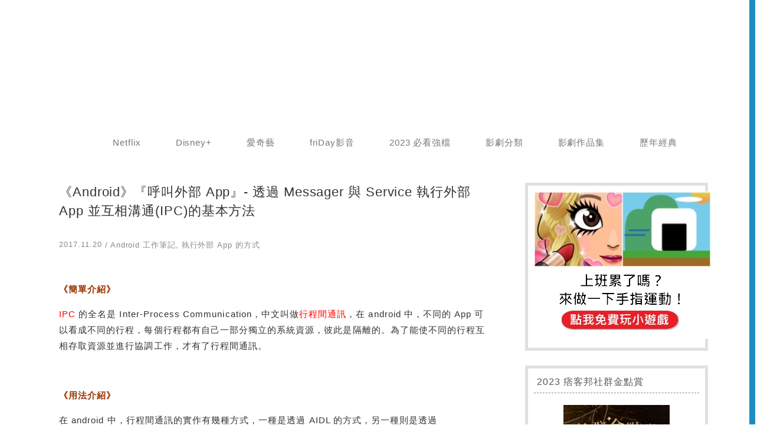

--- FILE ---
content_type: text/html; charset=UTF-8
request_url: https://xnfood.com.tw/messagerservice/
body_size: 43500
content:
	<!DOCTYPE html>
<!--[if IE 7 | IE 8]>
<html class="ie" lang="zh-TW" prefix="og: https://ogp.me/ns#">
<![endif]-->
<!--[if !(IE 7) | !(IE 8)  ]><!-->
<html lang="zh-TW" prefix="og: https://ogp.me/ns#" class="no-js">
<!--<![endif]-->
<head><meta charset="UTF-8"><script>if(navigator.userAgent.match(/MSIE|Internet Explorer/i)||navigator.userAgent.match(/Trident\/7\..*?rv:11/i)){var href=document.location.href;if(!href.match(/[?&]nowprocket/)){if(href.indexOf("?")==-1){if(href.indexOf("#")==-1){document.location.href=href+"?nowprocket=1"}else{document.location.href=href.replace("#","?nowprocket=1#")}}else{if(href.indexOf("#")==-1){document.location.href=href+"&nowprocket=1"}else{document.location.href=href.replace("#","&nowprocket=1#")}}}}</script><script>(()=>{class RocketLazyLoadScripts{constructor(){this.v="2.0.4",this.userEvents=["keydown","keyup","mousedown","mouseup","mousemove","mouseover","mouseout","touchmove","touchstart","touchend","touchcancel","wheel","click","dblclick","input"],this.attributeEvents=["onblur","onclick","oncontextmenu","ondblclick","onfocus","onmousedown","onmouseenter","onmouseleave","onmousemove","onmouseout","onmouseover","onmouseup","onmousewheel","onscroll","onsubmit"]}async t(){this.i(),this.o(),/iP(ad|hone)/.test(navigator.userAgent)&&this.h(),this.u(),this.l(this),this.m(),this.k(this),this.p(this),this._(),await Promise.all([this.R(),this.L()]),this.lastBreath=Date.now(),this.S(this),this.P(),this.D(),this.O(),this.M(),await this.C(this.delayedScripts.normal),await this.C(this.delayedScripts.defer),await this.C(this.delayedScripts.async),await this.T(),await this.F(),await this.j(),await this.A(),window.dispatchEvent(new Event("rocket-allScriptsLoaded")),this.everythingLoaded=!0,this.lastTouchEnd&&await new Promise(t=>setTimeout(t,500-Date.now()+this.lastTouchEnd)),this.I(),this.H(),this.U(),this.W()}i(){this.CSPIssue=sessionStorage.getItem("rocketCSPIssue"),document.addEventListener("securitypolicyviolation",t=>{this.CSPIssue||"script-src-elem"!==t.violatedDirective||"data"!==t.blockedURI||(this.CSPIssue=!0,sessionStorage.setItem("rocketCSPIssue",!0))},{isRocket:!0})}o(){window.addEventListener("pageshow",t=>{this.persisted=t.persisted,this.realWindowLoadedFired=!0},{isRocket:!0}),window.addEventListener("pagehide",()=>{this.onFirstUserAction=null},{isRocket:!0})}h(){let t;function e(e){t=e}window.addEventListener("touchstart",e,{isRocket:!0}),window.addEventListener("touchend",function i(o){o.changedTouches[0]&&t.changedTouches[0]&&Math.abs(o.changedTouches[0].pageX-t.changedTouches[0].pageX)<10&&Math.abs(o.changedTouches[0].pageY-t.changedTouches[0].pageY)<10&&o.timeStamp-t.timeStamp<200&&(window.removeEventListener("touchstart",e,{isRocket:!0}),window.removeEventListener("touchend",i,{isRocket:!0}),"INPUT"===o.target.tagName&&"text"===o.target.type||(o.target.dispatchEvent(new TouchEvent("touchend",{target:o.target,bubbles:!0})),o.target.dispatchEvent(new MouseEvent("mouseover",{target:o.target,bubbles:!0})),o.target.dispatchEvent(new PointerEvent("click",{target:o.target,bubbles:!0,cancelable:!0,detail:1,clientX:o.changedTouches[0].clientX,clientY:o.changedTouches[0].clientY})),event.preventDefault()))},{isRocket:!0})}q(t){this.userActionTriggered||("mousemove"!==t.type||this.firstMousemoveIgnored?"keyup"===t.type||"mouseover"===t.type||"mouseout"===t.type||(this.userActionTriggered=!0,this.onFirstUserAction&&this.onFirstUserAction()):this.firstMousemoveIgnored=!0),"click"===t.type&&t.preventDefault(),t.stopPropagation(),t.stopImmediatePropagation(),"touchstart"===this.lastEvent&&"touchend"===t.type&&(this.lastTouchEnd=Date.now()),"click"===t.type&&(this.lastTouchEnd=0),this.lastEvent=t.type,t.composedPath&&t.composedPath()[0].getRootNode()instanceof ShadowRoot&&(t.rocketTarget=t.composedPath()[0]),this.savedUserEvents.push(t)}u(){this.savedUserEvents=[],this.userEventHandler=this.q.bind(this),this.userEvents.forEach(t=>window.addEventListener(t,this.userEventHandler,{passive:!1,isRocket:!0})),document.addEventListener("visibilitychange",this.userEventHandler,{isRocket:!0})}U(){this.userEvents.forEach(t=>window.removeEventListener(t,this.userEventHandler,{passive:!1,isRocket:!0})),document.removeEventListener("visibilitychange",this.userEventHandler,{isRocket:!0}),this.savedUserEvents.forEach(t=>{(t.rocketTarget||t.target).dispatchEvent(new window[t.constructor.name](t.type,t))})}m(){const t="return false",e=Array.from(this.attributeEvents,t=>"data-rocket-"+t),i="["+this.attributeEvents.join("],[")+"]",o="[data-rocket-"+this.attributeEvents.join("],[data-rocket-")+"]",s=(e,i,o)=>{o&&o!==t&&(e.setAttribute("data-rocket-"+i,o),e["rocket"+i]=new Function("event",o),e.setAttribute(i,t))};new MutationObserver(t=>{for(const n of t)"attributes"===n.type&&(n.attributeName.startsWith("data-rocket-")||this.everythingLoaded?n.attributeName.startsWith("data-rocket-")&&this.everythingLoaded&&this.N(n.target,n.attributeName.substring(12)):s(n.target,n.attributeName,n.target.getAttribute(n.attributeName))),"childList"===n.type&&n.addedNodes.forEach(t=>{if(t.nodeType===Node.ELEMENT_NODE)if(this.everythingLoaded)for(const i of[t,...t.querySelectorAll(o)])for(const t of i.getAttributeNames())e.includes(t)&&this.N(i,t.substring(12));else for(const e of[t,...t.querySelectorAll(i)])for(const t of e.getAttributeNames())this.attributeEvents.includes(t)&&s(e,t,e.getAttribute(t))})}).observe(document,{subtree:!0,childList:!0,attributeFilter:[...this.attributeEvents,...e]})}I(){this.attributeEvents.forEach(t=>{document.querySelectorAll("[data-rocket-"+t+"]").forEach(e=>{this.N(e,t)})})}N(t,e){const i=t.getAttribute("data-rocket-"+e);i&&(t.setAttribute(e,i),t.removeAttribute("data-rocket-"+e))}k(t){Object.defineProperty(HTMLElement.prototype,"onclick",{get(){return this.rocketonclick||null},set(e){this.rocketonclick=e,this.setAttribute(t.everythingLoaded?"onclick":"data-rocket-onclick","this.rocketonclick(event)")}})}S(t){function e(e,i){let o=e[i];e[i]=null,Object.defineProperty(e,i,{get:()=>o,set(s){t.everythingLoaded?o=s:e["rocket"+i]=o=s}})}e(document,"onreadystatechange"),e(window,"onload"),e(window,"onpageshow");try{Object.defineProperty(document,"readyState",{get:()=>t.rocketReadyState,set(e){t.rocketReadyState=e},configurable:!0}),document.readyState="loading"}catch(t){console.log("WPRocket DJE readyState conflict, bypassing")}}l(t){this.originalAddEventListener=EventTarget.prototype.addEventListener,this.originalRemoveEventListener=EventTarget.prototype.removeEventListener,this.savedEventListeners=[],EventTarget.prototype.addEventListener=function(e,i,o){o&&o.isRocket||!t.B(e,this)&&!t.userEvents.includes(e)||t.B(e,this)&&!t.userActionTriggered||e.startsWith("rocket-")||t.everythingLoaded?t.originalAddEventListener.call(this,e,i,o):(t.savedEventListeners.push({target:this,remove:!1,type:e,func:i,options:o}),"mouseenter"!==e&&"mouseleave"!==e||t.originalAddEventListener.call(this,e,t.savedUserEvents.push,o))},EventTarget.prototype.removeEventListener=function(e,i,o){o&&o.isRocket||!t.B(e,this)&&!t.userEvents.includes(e)||t.B(e,this)&&!t.userActionTriggered||e.startsWith("rocket-")||t.everythingLoaded?t.originalRemoveEventListener.call(this,e,i,o):t.savedEventListeners.push({target:this,remove:!0,type:e,func:i,options:o})}}J(t,e){this.savedEventListeners=this.savedEventListeners.filter(i=>{let o=i.type,s=i.target||window;return e!==o||t!==s||(this.B(o,s)&&(i.type="rocket-"+o),this.$(i),!1)})}H(){EventTarget.prototype.addEventListener=this.originalAddEventListener,EventTarget.prototype.removeEventListener=this.originalRemoveEventListener,this.savedEventListeners.forEach(t=>this.$(t))}$(t){t.remove?this.originalRemoveEventListener.call(t.target,t.type,t.func,t.options):this.originalAddEventListener.call(t.target,t.type,t.func,t.options)}p(t){let e;function i(e){return t.everythingLoaded?e:e.split(" ").map(t=>"load"===t||t.startsWith("load.")?"rocket-jquery-load":t).join(" ")}function o(o){function s(e){const s=o.fn[e];o.fn[e]=o.fn.init.prototype[e]=function(){return this[0]===window&&t.userActionTriggered&&("string"==typeof arguments[0]||arguments[0]instanceof String?arguments[0]=i(arguments[0]):"object"==typeof arguments[0]&&Object.keys(arguments[0]).forEach(t=>{const e=arguments[0][t];delete arguments[0][t],arguments[0][i(t)]=e})),s.apply(this,arguments),this}}if(o&&o.fn&&!t.allJQueries.includes(o)){const e={DOMContentLoaded:[],"rocket-DOMContentLoaded":[]};for(const t in e)document.addEventListener(t,()=>{e[t].forEach(t=>t())},{isRocket:!0});o.fn.ready=o.fn.init.prototype.ready=function(i){function s(){parseInt(o.fn.jquery)>2?setTimeout(()=>i.bind(document)(o)):i.bind(document)(o)}return"function"==typeof i&&(t.realDomReadyFired?!t.userActionTriggered||t.fauxDomReadyFired?s():e["rocket-DOMContentLoaded"].push(s):e.DOMContentLoaded.push(s)),o([])},s("on"),s("one"),s("off"),t.allJQueries.push(o)}e=o}t.allJQueries=[],o(window.jQuery),Object.defineProperty(window,"jQuery",{get:()=>e,set(t){o(t)}})}P(){const t=new Map;document.write=document.writeln=function(e){const i=document.currentScript,o=document.createRange(),s=i.parentElement;let n=t.get(i);void 0===n&&(n=i.nextSibling,t.set(i,n));const c=document.createDocumentFragment();o.setStart(c,0),c.appendChild(o.createContextualFragment(e)),s.insertBefore(c,n)}}async R(){return new Promise(t=>{this.userActionTriggered?t():this.onFirstUserAction=t})}async L(){return new Promise(t=>{document.addEventListener("DOMContentLoaded",()=>{this.realDomReadyFired=!0,t()},{isRocket:!0})})}async j(){return this.realWindowLoadedFired?Promise.resolve():new Promise(t=>{window.addEventListener("load",t,{isRocket:!0})})}M(){this.pendingScripts=[];this.scriptsMutationObserver=new MutationObserver(t=>{for(const e of t)e.addedNodes.forEach(t=>{"SCRIPT"!==t.tagName||t.noModule||t.isWPRocket||this.pendingScripts.push({script:t,promise:new Promise(e=>{const i=()=>{const i=this.pendingScripts.findIndex(e=>e.script===t);i>=0&&this.pendingScripts.splice(i,1),e()};t.addEventListener("load",i,{isRocket:!0}),t.addEventListener("error",i,{isRocket:!0}),setTimeout(i,1e3)})})})}),this.scriptsMutationObserver.observe(document,{childList:!0,subtree:!0})}async F(){await this.X(),this.pendingScripts.length?(await this.pendingScripts[0].promise,await this.F()):this.scriptsMutationObserver.disconnect()}D(){this.delayedScripts={normal:[],async:[],defer:[]},document.querySelectorAll("script[type$=rocketlazyloadscript]").forEach(t=>{t.hasAttribute("data-rocket-src")?t.hasAttribute("async")&&!1!==t.async?this.delayedScripts.async.push(t):t.hasAttribute("defer")&&!1!==t.defer||"module"===t.getAttribute("data-rocket-type")?this.delayedScripts.defer.push(t):this.delayedScripts.normal.push(t):this.delayedScripts.normal.push(t)})}async _(){await this.L();let t=[];document.querySelectorAll("script[type$=rocketlazyloadscript][data-rocket-src]").forEach(e=>{let i=e.getAttribute("data-rocket-src");if(i&&!i.startsWith("data:")){i.startsWith("//")&&(i=location.protocol+i);try{const o=new URL(i).origin;o!==location.origin&&t.push({src:o,crossOrigin:e.crossOrigin||"module"===e.getAttribute("data-rocket-type")})}catch(t){}}}),t=[...new Map(t.map(t=>[JSON.stringify(t),t])).values()],this.Y(t,"preconnect")}async G(t){if(await this.K(),!0!==t.noModule||!("noModule"in HTMLScriptElement.prototype))return new Promise(e=>{let i;function o(){(i||t).setAttribute("data-rocket-status","executed"),e()}try{if(navigator.userAgent.includes("Firefox/")||""===navigator.vendor||this.CSPIssue)i=document.createElement("script"),[...t.attributes].forEach(t=>{let e=t.nodeName;"type"!==e&&("data-rocket-type"===e&&(e="type"),"data-rocket-src"===e&&(e="src"),i.setAttribute(e,t.nodeValue))}),t.text&&(i.text=t.text),t.nonce&&(i.nonce=t.nonce),i.hasAttribute("src")?(i.addEventListener("load",o,{isRocket:!0}),i.addEventListener("error",()=>{i.setAttribute("data-rocket-status","failed-network"),e()},{isRocket:!0}),setTimeout(()=>{i.isConnected||e()},1)):(i.text=t.text,o()),i.isWPRocket=!0,t.parentNode.replaceChild(i,t);else{const i=t.getAttribute("data-rocket-type"),s=t.getAttribute("data-rocket-src");i?(t.type=i,t.removeAttribute("data-rocket-type")):t.removeAttribute("type"),t.addEventListener("load",o,{isRocket:!0}),t.addEventListener("error",i=>{this.CSPIssue&&i.target.src.startsWith("data:")?(console.log("WPRocket: CSP fallback activated"),t.removeAttribute("src"),this.G(t).then(e)):(t.setAttribute("data-rocket-status","failed-network"),e())},{isRocket:!0}),s?(t.fetchPriority="high",t.removeAttribute("data-rocket-src"),t.src=s):t.src="data:text/javascript;base64,"+window.btoa(unescape(encodeURIComponent(t.text)))}}catch(i){t.setAttribute("data-rocket-status","failed-transform"),e()}});t.setAttribute("data-rocket-status","skipped")}async C(t){const e=t.shift();return e?(e.isConnected&&await this.G(e),this.C(t)):Promise.resolve()}O(){this.Y([...this.delayedScripts.normal,...this.delayedScripts.defer,...this.delayedScripts.async],"preload")}Y(t,e){this.trash=this.trash||[];let i=!0;var o=document.createDocumentFragment();t.forEach(t=>{const s=t.getAttribute&&t.getAttribute("data-rocket-src")||t.src;if(s&&!s.startsWith("data:")){const n=document.createElement("link");n.href=s,n.rel=e,"preconnect"!==e&&(n.as="script",n.fetchPriority=i?"high":"low"),t.getAttribute&&"module"===t.getAttribute("data-rocket-type")&&(n.crossOrigin=!0),t.crossOrigin&&(n.crossOrigin=t.crossOrigin),t.integrity&&(n.integrity=t.integrity),t.nonce&&(n.nonce=t.nonce),o.appendChild(n),this.trash.push(n),i=!1}}),document.head.appendChild(o)}W(){this.trash.forEach(t=>t.remove())}async T(){try{document.readyState="interactive"}catch(t){}this.fauxDomReadyFired=!0;try{await this.K(),this.J(document,"readystatechange"),document.dispatchEvent(new Event("rocket-readystatechange")),await this.K(),document.rocketonreadystatechange&&document.rocketonreadystatechange(),await this.K(),this.J(document,"DOMContentLoaded"),document.dispatchEvent(new Event("rocket-DOMContentLoaded")),await this.K(),this.J(window,"DOMContentLoaded"),window.dispatchEvent(new Event("rocket-DOMContentLoaded"))}catch(t){console.error(t)}}async A(){try{document.readyState="complete"}catch(t){}try{await this.K(),this.J(document,"readystatechange"),document.dispatchEvent(new Event("rocket-readystatechange")),await this.K(),document.rocketonreadystatechange&&document.rocketonreadystatechange(),await this.K(),this.J(window,"load"),window.dispatchEvent(new Event("rocket-load")),await this.K(),window.rocketonload&&window.rocketonload(),await this.K(),this.allJQueries.forEach(t=>t(window).trigger("rocket-jquery-load")),await this.K(),this.J(window,"pageshow");const t=new Event("rocket-pageshow");t.persisted=this.persisted,window.dispatchEvent(t),await this.K(),window.rocketonpageshow&&window.rocketonpageshow({persisted:this.persisted})}catch(t){console.error(t)}}async K(){Date.now()-this.lastBreath>45&&(await this.X(),this.lastBreath=Date.now())}async X(){return document.hidden?new Promise(t=>setTimeout(t)):new Promise(t=>requestAnimationFrame(t))}B(t,e){return e===document&&"readystatechange"===t||(e===document&&"DOMContentLoaded"===t||(e===window&&"DOMContentLoaded"===t||(e===window&&"load"===t||e===window&&"pageshow"===t)))}static run(){(new RocketLazyLoadScripts).t()}}RocketLazyLoadScripts.run()})();</script>
	
	<meta name="robots" content="all" />
	<meta name="author" content="賽肥膩膩の娛樂生活誌" />
	<meta name="rating" content="general" />
	<meta name="viewport" content="width=device-width">
	<link rel="profile" href="https://gmpg.org/xfn/11">
	<link rel="alternate" title="RSS 2.0 訂閱最新文章" href="https://xnfood.com.tw/feed/" />
	<link rel="pingback" href="https://xnfood.com.tw/xmlrpc.php">
	<!--[if lt IE 9]>
	<script src="//html5shiv.googlecode.com/svn/trunk/html5.js"></script>
	<![endif]-->
		<style>img:is([sizes="auto" i], [sizes^="auto," i]) { contain-intrinsic-size: 3000px 1500px }</style>
	
<!-- Search Engine Optimization by Rank Math PRO - https://rankmath.com/ -->
<title>《Android》『呼叫外部 App』- 透過 Messager 與 Service 執行外部 App 並互相溝通(IPC)的基本方法 - 賽肥膩膩の娛樂生活誌</title>
<link crossorigin data-rocket-preconnect href="https://pagead2.googlesyndication.com" rel="preconnect">
<link crossorigin data-rocket-preconnect href="https://i0.wp.com" rel="preconnect">
<link crossorigin data-rocket-preconnect href="https://sticker.events.pixnet.net" rel="preconnect">
<link crossorigin data-rocket-preconnect href="https://stats.wp.com" rel="preconnect"><link rel="preload" data-rocket-preload as="image" href="https://i0.wp.com/xnfood.com.tw/wp-content/uploads/20231120084855_83.jpg?resize=300%2C250&#038;quality=100&#038;ssl=1" imagesrcset="https://i0.wp.com/xnfood.com.tw/wp-content/uploads/20231120084855_83.jpg?w=300&amp;quality=100&amp;ssl=1 300w, https://i0.wp.com/xnfood.com.tw/wp-content/uploads/20231120084855_83.jpg?resize=150%2C125&amp;quality=100&amp;ssl=1 150w, https://i0.wp.com/xnfood.com.tw/wp-content/uploads/20231120084855_83.jpg?resize=250%2C208&amp;quality=100&amp;ssl=1 250w" imagesizes="(max-width: 300px) 100vw, 300px" fetchpriority="high">
<meta name="description" content="IPC 的全名是 Inter-Process Communication，中文叫做行程間通訊，在 android 中，不同的 App 可以看成不同的行程，每個行程都有自己一部分獨立的系統資源，彼此是隔離的。為了能使不同的行程互相存取資源並進行協調工作，才有了行程間通訊。"/>
<meta name="robots" content="follow, index, max-snippet:-1, max-video-preview:-1, max-image-preview:large"/>
<link rel="canonical" href="https://xnfood.com.tw/messagerservice/" />
<meta property="og:locale" content="zh_TW" />
<meta property="og:type" content="article" />
<meta property="og:title" content="《Android》『呼叫外部 App』- 透過 Messager 與 Service 執行外部 App 並互相溝通(IPC)的基本方法 - 賽肥膩膩の娛樂生活誌" />
<meta property="og:description" content="IPC 的全名是 Inter-Process Communication，中文叫做行程間通訊，在 android 中，不同的 App 可以看成不同的行程，每個行程都有自己一部分獨立的系統資源，彼此是隔離的。為了能使不同的行程互相存取資源並進行協調工作，才有了行程間通訊。" />
<meta property="og:url" content="https://xnfood.com.tw/messagerservice/" />
<meta property="og:site_name" content="賽肥膩膩の娛樂生活誌" />
<meta property="article:author" content="https://www.facebook.com/unacceptablethings/" />
<meta property="article:tag" content="教學" />
<meta property="article:tag" content="android" />
<meta property="article:tag" content="呼叫外部 App" />
<meta property="article:tag" content="IPC" />
<meta property="article:tag" content="行程間通訊" />
<meta property="article:section" content="Android 工作筆記" />
<meta property="og:updated_time" content="2017-11-29T11:33:21+08:00" />
<meta property="og:image" content="https://i0.wp.com/xnfood.com.tw/wp-content/uploads/Android.jpg" />
<meta property="og:image:secure_url" content="https://i0.wp.com/xnfood.com.tw/wp-content/uploads/Android.jpg" />
<meta property="og:image:width" content="1680" />
<meta property="og:image:height" content="1050" />
<meta property="og:image:alt" content="《Android》『呼叫外部 App』- 透過 Messager 與 Service 執行外部 App 並互相溝通(IPC)的基本方法" />
<meta property="og:image:type" content="image/jpeg" />
<meta property="article:published_time" content="2017-11-20T10:19:45+08:00" />
<meta property="article:modified_time" content="2017-11-29T11:33:21+08:00" />
<meta name="twitter:card" content="summary_large_image" />
<meta name="twitter:title" content="《Android》『呼叫外部 App』- 透過 Messager 與 Service 執行外部 App 並互相溝通(IPC)的基本方法 - 賽肥膩膩の娛樂生活誌" />
<meta name="twitter:description" content="IPC 的全名是 Inter-Process Communication，中文叫做行程間通訊，在 android 中，不同的 App 可以看成不同的行程，每個行程都有自己一部分獨立的系統資源，彼此是隔離的。為了能使不同的行程互相存取資源並進行協調工作，才有了行程間通訊。" />
<meta name="twitter:image" content="https://i0.wp.com/xnfood.com.tw/wp-content/uploads/Android.jpg" />
<meta name="twitter:label1" content="Written by" />
<meta name="twitter:data1" content="賽肥膩膩" />
<meta name="twitter:label2" content="Time to read" />
<meta name="twitter:data2" content="1 minute" />
<script type="application/ld+json" class="rank-math-schema-pro">{"@context":"https://schema.org","@graph":[{"@type":"Organization","@id":"https://xnfood.com.tw/#organization","name":"\u8cfd\u80a5\u81a9\u81a9\u306e\u5a1b\u6a02\u751f\u6d3b\u8a8c","logo":{"@type":"ImageObject","@id":"https://xnfood.com.tw/#logo","url":"https://xnfood.com.tw/wp-content/uploads/20161020160855_73.bmp","contentUrl":"https://xnfood.com.tw/wp-content/uploads/20161020160855_73.bmp","caption":"\u8cfd\u80a5\u81a9\u81a9\u306e\u5a1b\u6a02\u751f\u6d3b\u8a8c","inLanguage":"zh-TW","width":"683","height":"201"}},{"@type":"WebSite","@id":"https://xnfood.com.tw/#website","url":"https://xnfood.com.tw","name":"\u8cfd\u80a5\u81a9\u81a9\u306e\u5a1b\u6a02\u751f\u6d3b\u8a8c","publisher":{"@id":"https://xnfood.com.tw/#organization"},"inLanguage":"zh-TW"},{"@type":"ImageObject","@id":"https://i0.wp.com/xnfood.com.tw/wp-content/uploads/Android.jpg?fit=1680%2C1050&amp;quality=100&amp;ssl=1","url":"https://i0.wp.com/xnfood.com.tw/wp-content/uploads/Android.jpg?fit=1680%2C1050&amp;quality=100&amp;ssl=1","width":"1680","height":"1050","inLanguage":"zh-TW"},{"@type":"BreadcrumbList","@id":"https://xnfood.com.tw/messagerservice/#breadcrumb","itemListElement":[{"@type":"ListItem","position":"1","item":{"@id":"https://xnfood.com.tw/messagerservice/","name":"\u300aAndroid\u300b\u300e\u547c\u53eb\u5916\u90e8 App\u300f- \u900f\u904e Messager \u8207 Service \u57f7\u884c\u5916\u90e8 App \u4e26\u4e92\u76f8\u6e9d\u901a(IPC)\u7684\u57fa\u672c\u65b9\u6cd5"}}]},{"@type":"WebPage","@id":"https://xnfood.com.tw/messagerservice/#webpage","url":"https://xnfood.com.tw/messagerservice/","name":"\u300aAndroid\u300b\u300e\u547c\u53eb\u5916\u90e8 App\u300f- \u900f\u904e Messager \u8207 Service \u57f7\u884c\u5916\u90e8 App \u4e26\u4e92\u76f8\u6e9d\u901a(IPC)\u7684\u57fa\u672c\u65b9\u6cd5 - \u8cfd\u80a5\u81a9\u81a9\u306e\u5a1b\u6a02\u751f\u6d3b\u8a8c","datePublished":"2017-11-20T10:19:45+08:00","dateModified":"2017-11-29T11:33:21+08:00","isPartOf":{"@id":"https://xnfood.com.tw/#website"},"primaryImageOfPage":{"@id":"https://i0.wp.com/xnfood.com.tw/wp-content/uploads/Android.jpg?fit=1680%2C1050&amp;quality=100&amp;ssl=1"},"inLanguage":"zh-TW","breadcrumb":{"@id":"https://xnfood.com.tw/messagerservice/#breadcrumb"}},{"@type":"Person","@id":"https://xnfood.com.tw/author/xavierduck019/","name":"\u8cfd\u80a5\u81a9\u81a9","url":"https://xnfood.com.tw/author/xavierduck019/","image":{"@type":"ImageObject","@id":"https://secure.gravatar.com/avatar/a8378e5e42b07797bc20354af92a7043c753bc84ec7c21047b058053a9a4ef3b?s=96&amp;d=wavatar&amp;r=g","url":"https://secure.gravatar.com/avatar/a8378e5e42b07797bc20354af92a7043c753bc84ec7c21047b058053a9a4ef3b?s=96&amp;d=wavatar&amp;r=g","caption":"\u8cfd\u80a5\u81a9\u81a9","inLanguage":"zh-TW"},"sameAs":["http://xnfood.com.tw/","https://www.facebook.com/unacceptablethings/"],"worksFor":{"@id":"https://xnfood.com.tw/#organization"}},{"@type":"BlogPosting","headline":"\u300aAndroid\u300b\u300e\u547c\u53eb\u5916\u90e8 App\u300f- \u900f\u904e Messager \u8207 Service \u57f7\u884c\u5916\u90e8 App \u4e26\u4e92\u76f8\u6e9d\u901a(IPC)\u7684\u57fa\u672c\u65b9\u6cd5 - \u8cfd\u80a5\u81a9\u81a9\u306e\u5a1b\u6a02\u751f\u6d3b\u8a8c","datePublished":"2017-11-20T10:19:45+08:00","dateModified":"2017-11-29T11:33:21+08:00","author":{"@id":"https://xnfood.com.tw/author/xavierduck019/","name":"\u8cfd\u80a5\u81a9\u81a9"},"publisher":{"@id":"https://xnfood.com.tw/#organization"},"description":"IPC \u7684\u5168\u540d\u662f Inter-Process Communication\uff0c\u4e2d\u6587\u53eb\u505a\u884c\u7a0b\u9593\u901a\u8a0a\uff0c\u5728 android \u4e2d\uff0c\u4e0d\u540c\u7684 App \u53ef\u4ee5\u770b\u6210\u4e0d\u540c\u7684\u884c\u7a0b\uff0c\u6bcf\u500b\u884c\u7a0b\u90fd\u6709\u81ea\u5df1\u4e00\u90e8\u5206\u7368\u7acb\u7684\u7cfb\u7d71\u8cc7\u6e90\uff0c\u5f7c\u6b64\u662f\u9694\u96e2\u7684\u3002\u70ba\u4e86\u80fd\u4f7f\u4e0d\u540c\u7684\u884c\u7a0b\u4e92\u76f8\u5b58\u53d6\u8cc7\u6e90\u4e26\u9032\u884c\u5354\u8abf\u5de5\u4f5c\uff0c\u624d\u6709\u4e86\u884c\u7a0b\u9593\u901a\u8a0a\u3002","name":"\u300aAndroid\u300b\u300e\u547c\u53eb\u5916\u90e8 App\u300f- \u900f\u904e Messager \u8207 Service \u57f7\u884c\u5916\u90e8 App \u4e26\u4e92\u76f8\u6e9d\u901a(IPC)\u7684\u57fa\u672c\u65b9\u6cd5 - \u8cfd\u80a5\u81a9\u81a9\u306e\u5a1b\u6a02\u751f\u6d3b\u8a8c","@id":"https://xnfood.com.tw/messagerservice/#richSnippet","isPartOf":{"@id":"https://xnfood.com.tw/messagerservice/#webpage"},"image":{"@id":"https://i0.wp.com/xnfood.com.tw/wp-content/uploads/Android.jpg?fit=1680%2C1050&amp;quality=100&amp;ssl=1"},"inLanguage":"zh-TW","mainEntityOfPage":{"@id":"https://xnfood.com.tw/messagerservice/#webpage"}}]}</script>
<!-- /Rank Math WordPress SEO plugin -->

<link rel='dns-prefetch' href='//www.googletagmanager.com' />
<link rel='dns-prefetch' href='//stats.wp.com' />
<link rel='dns-prefetch' href='//pagead2.googlesyndication.com' />

<link rel='preconnect' href='//i0.wp.com' />
<script type="rocketlazyloadscript" data-rocket-type="application/javascript" data-rocket-src="//anymind360.com/js/7993/ats.js"></script>

<!-- Global site tag (gtag.js) - Google Ads: 956537600 --> <script type="rocketlazyloadscript" async data-rocket-src="https://www.googletagmanager.com/gtag/js?id=AW-956537600"></script> <script type="rocketlazyloadscript"> window.dataLayer = window.dataLayer || []; function gtag(){dataLayer.push(arguments);} gtag('js', new Date()); gtag('config', 'AW-956537600'); </script> 
<!-- Event snippet for xnfood conversion page --> <script type="rocketlazyloadscript"> gtag('event', 'conversion', {'send_to': 'AW-956537600/OPK5CI7NiqoDEIC2jsgD'}); </script>
<link rel='stylesheet' id='jetpack_related-posts-css' href='https://xnfood.com.tw/wp-content/plugins/jetpack/modules/related-posts/related-posts.css?ver=20240116' type='text/css' media='all' />
<link rel='stylesheet' id='urvanov_syntax_highlighter-css' href='https://xnfood.com.tw/wp-content/cache/background-css/1/xnfood.com.tw/wp-content/plugins/urvanov-syntax-highlighter/css/min/urvanov_syntax_highlighter.min.css?ver=2.9.0&wpr_t=1769644891' type='text/css' media='all' />
<link rel='stylesheet' id='crayon-theme-son-of-obsidian-css' href='https://xnfood.com.tw/wp-content/plugins/urvanov-syntax-highlighter/themes/son-of-obsidian/son-of-obsidian.css?ver=2.9.0' type='text/css' media='all' />
<link rel='stylesheet' id='crayon-font-monaco-css' href='https://xnfood.com.tw/wp-content/plugins/urvanov-syntax-highlighter/fonts/monaco.css?ver=2.9.0' type='text/css' media='all' />
<style id='wp-emoji-styles-inline-css' type='text/css'>

	img.wp-smiley, img.emoji {
		display: inline !important;
		border: none !important;
		box-shadow: none !important;
		height: 1em !important;
		width: 1em !important;
		margin: 0 0.07em !important;
		vertical-align: -0.1em !important;
		background: none !important;
		padding: 0 !important;
	}
</style>
<link rel='stylesheet' id='wp-block-library-css' href='https://xnfood.com.tw/wp-includes/css/dist/block-library/style.min.css?ver=6.8.3' type='text/css' media='all' />
<style id='classic-theme-styles-inline-css' type='text/css'>
/*! This file is auto-generated */
.wp-block-button__link{color:#fff;background-color:#32373c;border-radius:9999px;box-shadow:none;text-decoration:none;padding:calc(.667em + 2px) calc(1.333em + 2px);font-size:1.125em}.wp-block-file__button{background:#32373c;color:#fff;text-decoration:none}
</style>
<style id='achang-pencil-box-style-box-style-inline-css' type='text/css'>
.apb-highlighter-highlight{background:linear-gradient(to top,var(--apb-highlighter-color,#fff59d) 60%,transparent 60%);padding:2px 4px}.apb-highlighter-highlight,.apb-highlighter-line{border-radius:2px;-webkit-box-decoration-break:clone;box-decoration-break:clone;display:inline}.apb-highlighter-line{background:linear-gradient(transparent 40%,hsla(0,0%,100%,0) 40%,var(--apb-highlighter-color,#ccff90) 50%,transparent 70%);padding:3px 6px}.apb-underline{background:transparent;-webkit-box-decoration-break:clone;box-decoration-break:clone;display:inline;padding-bottom:2px;text-decoration:none}.apb-underline-normal{border-bottom:2px solid var(--apb-underline-color,red);padding-bottom:3px}.apb-underline-wavy{text-decoration-color:var(--apb-underline-color,red);text-decoration-line:underline;-webkit-text-decoration-skip-ink:none;text-decoration-skip-ink:none;text-decoration-style:wavy;text-decoration-thickness:2px;text-underline-offset:3px}.apb-underline-dashed{border-bottom:2px dashed var(--apb-underline-color,red);padding-bottom:3px}.apb-underline-crayon{background:linear-gradient(transparent 40%,hsla(0,0%,100%,0) 40%,var(--apb-underline-color,red) 90%,transparent 95%);border-radius:3px;padding:3px 6px;position:relative}.apb-font-size{display:inline}.apb-style-box{margin:1em 0;position:relative}.apb-style-box .apb-box-title{align-items:center;color:var(--apb-title-color,inherit);display:flex;font-size:var(--apb-title-font-size,1.2em);font-weight:700}.apb-style-box .apb-box-title .apb-title-icon{font-size:1em;margin-right:10px}.apb-style-box .apb-box-title .apb-title-text{flex-grow:1}.apb-style-box .apb-box-content>:first-child{margin-top:0}.apb-style-box .apb-box-content>:last-child{margin-bottom:0}.apb-layout-info{border-color:var(--apb-box-color,#ddd);border-radius:4px;border-style:var(--apb-border-line-style,solid);border-width:var(--apb-border-width,2px)}.apb-layout-info .apb-box-title{background-color:var(--apb-box-color,#ddd);color:var(--apb-title-color,#333);padding:10px 15px}.apb-layout-info .apb-box-content{background-color:#fff;padding:15px}.apb-layout-alert{border:1px solid transparent;border-radius:.375rem;padding:1rem}.apb-layout-alert .apb-box-content,.apb-layout-alert .apb-box-title{background:transparent;padding:0}.apb-layout-alert .apb-box-title{margin-bottom:.5rem}.apb-layout-alert.apb-alert-type-custom{background-color:var(--apb-box-color,#cfe2ff);border-color:var(--apb-border-color,#9ec5fe);border-style:var(--apb-border-line-style,solid);border-width:var(--apb-border-width,1px);color:var(--apb-title-color,#333)}.apb-layout-alert.apb-alert-type-custom .apb-box-title{color:var(--apb-title-color,#333)}.apb-layout-alert.apb-alert-type-info{background-color:#cfe2ff;border-color:#9ec5fe;color:#0a58ca}.apb-layout-alert.apb-alert-type-info .apb-box-title{color:var(--apb-title-color,#0a58ca)}.apb-layout-alert.apb-alert-type-success{background-color:#d1e7dd;border-color:#a3cfbb;color:#146c43}.apb-layout-alert.apb-alert-type-success .apb-box-title{color:var(--apb-title-color,#146c43)}.apb-layout-alert.apb-alert-type-warning{background-color:#fff3cd;border-color:#ffecb5;color:#664d03}.apb-layout-alert.apb-alert-type-warning .apb-box-title{color:var(--apb-title-color,#664d03)}.apb-layout-alert.apb-alert-type-danger{background-color:#f8d7da;border-color:#f1aeb5;color:#842029}.apb-layout-alert.apb-alert-type-danger .apb-box-title{color:var(--apb-title-color,#842029)}.apb-layout-morandi-alert{background-color:var(--apb-box-color,#f7f4eb);border:1px solid var(--apb-box-color,#f7f4eb);border-left:var(--apb-border-width,4px) solid var(--apb-border-color,#d9d2c6);border-radius:.375rem;box-shadow:0 1px 2px 0 rgba(0,0,0,.05);padding:1rem}.apb-layout-morandi-alert .apb-box-title{background:transparent;color:var(--apb-title-color,#2d3748);font-size:var(--apb-title-font-size,1em);font-weight:700;margin-bottom:.25rem;padding:0}.apb-layout-morandi-alert .apb-box-content{background:transparent;color:#4a5568;padding:0}.apb-layout-centered-title{background-color:#fff;border-color:var(--apb-box-color,#ddd);border-radius:4px;border-style:var(--apb-border-line-style,solid);border-width:var(--apb-border-width,2px);margin-top:1.5em;padding:25px 15px 15px;position:relative}.apb-layout-centered-title .apb-box-title{background:var(--apb-title-bg-color,#fff);color:var(--apb-title-color,var(--apb-box-color,#333));left:20px;padding:0 10px;position:absolute;top:-.8em}.apb-layout-centered-title .apb-box-content{background:transparent;padding:0}.wp-block-achang-pencil-box-code-box{border-radius:8px;box-shadow:0 2px 8px rgba(0,0,0,.1);font-family:Consolas,Monaco,Courier New,monospace;margin:1.5em 0;overflow:hidden;position:relative}.wp-block-achang-pencil-box-code-box .apb-code-box-header{align-items:center;border-bottom:1px solid;display:flex;font-size:13px;font-weight:500;justify-content:space-between;padding:12px 16px;position:relative}.wp-block-achang-pencil-box-code-box .apb-code-box-header .apb-code-language{font-family:-apple-system,BlinkMacSystemFont,Segoe UI,Roboto,sans-serif}.wp-block-achang-pencil-box-code-box .apb-code-content-wrapper{background:transparent;display:flex;max-height:500px;overflow:hidden;position:relative}.wp-block-achang-pencil-box-code-box .apb-line-numbers{border-right:1px solid;flex-shrink:0;font-size:14px;line-height:1.5;min-width:50px;overflow-y:auto;padding:16px 8px;text-align:right;-webkit-user-select:none;-moz-user-select:none;user-select:none;-ms-overflow-style:none;position:relative;scrollbar-width:none;z-index:1}.wp-block-achang-pencil-box-code-box .apb-line-numbers::-webkit-scrollbar{display:none}.wp-block-achang-pencil-box-code-box .apb-line-numbers .apb-line-number{display:block;line-height:1.5;white-space:nowrap}.wp-block-achang-pencil-box-code-box .apb-code-box-content{background:transparent;flex:1;font-size:14px;line-height:1.5;margin:0;min-width:0;overflow:auto;padding:16px;position:relative;white-space:pre!important;z-index:0}.wp-block-achang-pencil-box-code-box .apb-code-box-content code{background:transparent;border:none;display:block;font-family:inherit;font-size:inherit;line-height:inherit;margin:0;overflow-wrap:normal!important;padding:0;white-space:pre!important;word-break:normal!important}.wp-block-achang-pencil-box-code-box .apb-code-box-content code .token{display:inline}.wp-block-achang-pencil-box-code-box .apb-copy-button{background:transparent;border:1px solid;border-radius:4px;cursor:pointer;font-family:-apple-system,BlinkMacSystemFont,Segoe UI,Roboto,sans-serif;font-size:12px;padding:6px 12px;transition:all .2s ease}.wp-block-achang-pencil-box-code-box .apb-copy-button:hover{opacity:.8}.wp-block-achang-pencil-box-code-box .apb-copy-button:active{transform:scale(.95)}.wp-block-achang-pencil-box-code-box .apb-copy-button.apb-copy-success{animation:copySuccess .6s ease;background-color:#d4edda!important;border-color:#28a745!important;color:#155724!important}.wp-block-achang-pencil-box-code-box .apb-copy-button.apb-copy-error{animation:copyError .6s ease;background-color:#f8d7da!important;border-color:#dc3545!important;color:#721c24!important}.wp-block-achang-pencil-box-code-box .apb-copy-button-standalone{position:absolute;right:12px;top:12px;z-index:1}.apb-code-style-style-1{background:#f8f9fa;border:1px solid #e9ecef}.apb-code-style-style-1 .apb-code-box-header{background:#fff;border-bottom-color:#dee2e6;color:#495057}.apb-code-style-style-1 .apb-line-numbers{background:#f1f3f4;border-right-color:#dee2e6;color:#6c757d}.apb-code-style-style-1 .apb-code-box-content{background:#fff;color:#212529;text-shadow:none}.apb-code-style-style-1 .apb-code-box-content code[class*=language-]{text-shadow:none}.apb-code-style-style-1 .apb-copy-button{background:hsla(0,0%,100%,.8);border-color:#6c757d;color:#495057}.apb-code-style-style-1 .apb-copy-button:hover{background:#f8f9fa;border-color:#495057}.apb-code-style-style-1 .apb-copy-button.apb-copy-success{background:#d4edda;border-color:#28a745;color:#155724}.apb-code-style-style-1 .apb-copy-button.apb-copy-error{background:#f8d7da;border-color:#dc3545;color:#721c24}.apb-code-style-style-1 code .token.cdata,.apb-code-style-style-1 code .token.comment,.apb-code-style-style-1 code .token.doctype,.apb-code-style-style-1 code .token.prolog{color:#5a6b73}.apb-code-style-style-1 code .token.punctuation{color:#666}.apb-code-style-style-1 code .token.boolean,.apb-code-style-style-1 code .token.constant,.apb-code-style-style-1 code .token.deleted,.apb-code-style-style-1 code .token.number,.apb-code-style-style-1 code .token.property,.apb-code-style-style-1 code .token.symbol,.apb-code-style-style-1 code .token.tag{color:#d73a49}.apb-code-style-style-1 code .token.attr-name,.apb-code-style-style-1 code .token.builtin,.apb-code-style-style-1 code .token.char,.apb-code-style-style-1 code .token.inserted,.apb-code-style-style-1 code .token.selector,.apb-code-style-style-1 code .token.string{color:#22863a}.apb-code-style-style-1 code .token.entity,.apb-code-style-style-1 code .token.operator,.apb-code-style-style-1 code .token.url{color:#6f42c1}.apb-code-style-style-1 code .token.atrule,.apb-code-style-style-1 code .token.attr-value,.apb-code-style-style-1 code .token.keyword{color:#005cc5}.apb-code-style-style-1 code .token.class-name,.apb-code-style-style-1 code .token.function{color:#6f42c1}.apb-code-style-style-1 code .token.important,.apb-code-style-style-1 code .token.regex,.apb-code-style-style-1 code .token.variable{color:#e36209}.apb-code-style-style-2{background:#1e1e1e;border:1px solid #333}.apb-code-style-style-2 .apb-code-box-header{background:#2d2d30;border-bottom-color:#3e3e42;color:#ccc}.apb-code-style-style-2 .apb-line-numbers{background:#252526;border-right-color:#3e3e42;color:#858585}.apb-code-style-style-2 .apb-code-box-content{background:#1e1e1e;color:#f0f0f0}.apb-code-style-style-2 .apb-copy-button{background:rgba(45,45,48,.8);border-color:#6c6c6c;color:#ccc}.apb-code-style-style-2 .apb-copy-button:hover{background:#3e3e42;border-color:#ccc}.apb-code-style-style-2 .apb-copy-button.apb-copy-success{background:#0e5132;border-color:#28a745;color:#d4edda}.apb-code-style-style-2 .apb-copy-button.apb-copy-error{background:#58151c;border-color:#dc3545;color:#f8d7da}.apb-code-style-style-2 code .token.cdata,.apb-code-style-style-2 code .token.comment,.apb-code-style-style-2 code .token.doctype,.apb-code-style-style-2 code .token.prolog{color:#6a9955}.apb-code-style-style-2 code .token.punctuation{color:#d4d4d4}.apb-code-style-style-2 code .token.boolean,.apb-code-style-style-2 code .token.constant,.apb-code-style-style-2 code .token.deleted,.apb-code-style-style-2 code .token.number,.apb-code-style-style-2 code .token.property,.apb-code-style-style-2 code .token.symbol,.apb-code-style-style-2 code .token.tag{color:#b5cea8}.apb-code-style-style-2 code .token.attr-name,.apb-code-style-style-2 code .token.builtin,.apb-code-style-style-2 code .token.char,.apb-code-style-style-2 code .token.inserted,.apb-code-style-style-2 code .token.selector,.apb-code-style-style-2 code .token.string{color:#ce9178}.apb-code-style-style-2 code .token.entity,.apb-code-style-style-2 code .token.operator,.apb-code-style-style-2 code .token.url{color:#d4d4d4}.apb-code-style-style-2 code .token.atrule,.apb-code-style-style-2 code .token.attr-value,.apb-code-style-style-2 code .token.keyword{color:#569cd6}.apb-code-style-style-2 code .token.class-name,.apb-code-style-style-2 code .token.function{color:#dcdcaa}.apb-code-style-style-2 code .token.important,.apb-code-style-style-2 code .token.regex,.apb-code-style-style-2 code .token.variable{color:#ff8c00}@keyframes copySuccess{0%{transform:scale(1)}50%{background-color:#28a745;color:#fff;transform:scale(1.1)}to{transform:scale(1)}}@keyframes copyError{0%{transform:translateX(0)}25%{transform:translateX(-5px)}75%{transform:translateX(5px)}to{transform:translateX(0)}}@media(max-width:768px){.wp-block-achang-pencil-box-code-box .apb-code-box-header{font-size:12px;padding:10px 12px}.wp-block-achang-pencil-box-code-box .apb-line-numbers{font-size:11px;min-width:35px;padding:12px 6px}.wp-block-achang-pencil-box-code-box .apb-code-box-content{font-size:13px;padding:12px}.wp-block-achang-pencil-box-code-box .apb-copy-button{font-size:11px;padding:4px 8px}}@media print{.wp-block-achang-pencil-box-code-box{border:1px solid #000;box-shadow:none}.wp-block-achang-pencil-box-code-box .apb-copy-button{display:none}.wp-block-achang-pencil-box-code-box .apb-code-content-wrapper{max-height:none;overflow:visible}}

</style>
<style id='likecoin-nft-widget-style-inline-css' type='text/css'>
.wp-block-likecoin-nft-widget{padding:2px}

</style>
<style id='likecoin-nft-collect-button-style-inline-css' type='text/css'>
.wp-block-likecoin-nft-collect-button{padding:2px}

</style>
<link rel='stylesheet' id='mediaelement-css' href='https://xnfood.com.tw/wp-content/cache/background-css/1/xnfood.com.tw/wp-includes/js/mediaelement/mediaelementplayer-legacy.min.css?ver=4.2.17&wpr_t=1769644891' type='text/css' media='all' />
<link rel='stylesheet' id='wp-mediaelement-css' href='https://xnfood.com.tw/wp-includes/js/mediaelement/wp-mediaelement.min.css?ver=6.8.3' type='text/css' media='all' />
<style id='jetpack-sharing-buttons-style-inline-css' type='text/css'>
.jetpack-sharing-buttons__services-list{display:flex;flex-direction:row;flex-wrap:wrap;gap:0;list-style-type:none;margin:5px;padding:0}.jetpack-sharing-buttons__services-list.has-small-icon-size{font-size:12px}.jetpack-sharing-buttons__services-list.has-normal-icon-size{font-size:16px}.jetpack-sharing-buttons__services-list.has-large-icon-size{font-size:24px}.jetpack-sharing-buttons__services-list.has-huge-icon-size{font-size:36px}@media print{.jetpack-sharing-buttons__services-list{display:none!important}}.editor-styles-wrapper .wp-block-jetpack-sharing-buttons{gap:0;padding-inline-start:0}ul.jetpack-sharing-buttons__services-list.has-background{padding:1.25em 2.375em}
</style>
<style id='global-styles-inline-css' type='text/css'>
:root{--wp--preset--aspect-ratio--square: 1;--wp--preset--aspect-ratio--4-3: 4/3;--wp--preset--aspect-ratio--3-4: 3/4;--wp--preset--aspect-ratio--3-2: 3/2;--wp--preset--aspect-ratio--2-3: 2/3;--wp--preset--aspect-ratio--16-9: 16/9;--wp--preset--aspect-ratio--9-16: 9/16;--wp--preset--color--black: #000000;--wp--preset--color--cyan-bluish-gray: #abb8c3;--wp--preset--color--white: #ffffff;--wp--preset--color--pale-pink: #f78da7;--wp--preset--color--vivid-red: #cf2e2e;--wp--preset--color--luminous-vivid-orange: #ff6900;--wp--preset--color--luminous-vivid-amber: #fcb900;--wp--preset--color--light-green-cyan: #7bdcb5;--wp--preset--color--vivid-green-cyan: #00d084;--wp--preset--color--pale-cyan-blue: #8ed1fc;--wp--preset--color--vivid-cyan-blue: #0693e3;--wp--preset--color--vivid-purple: #9b51e0;--wp--preset--gradient--vivid-cyan-blue-to-vivid-purple: linear-gradient(135deg,rgba(6,147,227,1) 0%,rgb(155,81,224) 100%);--wp--preset--gradient--light-green-cyan-to-vivid-green-cyan: linear-gradient(135deg,rgb(122,220,180) 0%,rgb(0,208,130) 100%);--wp--preset--gradient--luminous-vivid-amber-to-luminous-vivid-orange: linear-gradient(135deg,rgba(252,185,0,1) 0%,rgba(255,105,0,1) 100%);--wp--preset--gradient--luminous-vivid-orange-to-vivid-red: linear-gradient(135deg,rgba(255,105,0,1) 0%,rgb(207,46,46) 100%);--wp--preset--gradient--very-light-gray-to-cyan-bluish-gray: linear-gradient(135deg,rgb(238,238,238) 0%,rgb(169,184,195) 100%);--wp--preset--gradient--cool-to-warm-spectrum: linear-gradient(135deg,rgb(74,234,220) 0%,rgb(151,120,209) 20%,rgb(207,42,186) 40%,rgb(238,44,130) 60%,rgb(251,105,98) 80%,rgb(254,248,76) 100%);--wp--preset--gradient--blush-light-purple: linear-gradient(135deg,rgb(255,206,236) 0%,rgb(152,150,240) 100%);--wp--preset--gradient--blush-bordeaux: linear-gradient(135deg,rgb(254,205,165) 0%,rgb(254,45,45) 50%,rgb(107,0,62) 100%);--wp--preset--gradient--luminous-dusk: linear-gradient(135deg,rgb(255,203,112) 0%,rgb(199,81,192) 50%,rgb(65,88,208) 100%);--wp--preset--gradient--pale-ocean: linear-gradient(135deg,rgb(255,245,203) 0%,rgb(182,227,212) 50%,rgb(51,167,181) 100%);--wp--preset--gradient--electric-grass: linear-gradient(135deg,rgb(202,248,128) 0%,rgb(113,206,126) 100%);--wp--preset--gradient--midnight: linear-gradient(135deg,rgb(2,3,129) 0%,rgb(40,116,252) 100%);--wp--preset--font-size--small: 13px;--wp--preset--font-size--medium: 20px;--wp--preset--font-size--large: 36px;--wp--preset--font-size--x-large: 42px;--wp--preset--spacing--20: 0.44rem;--wp--preset--spacing--30: 0.67rem;--wp--preset--spacing--40: 1rem;--wp--preset--spacing--50: 1.5rem;--wp--preset--spacing--60: 2.25rem;--wp--preset--spacing--70: 3.38rem;--wp--preset--spacing--80: 5.06rem;--wp--preset--shadow--natural: 6px 6px 9px rgba(0, 0, 0, 0.2);--wp--preset--shadow--deep: 12px 12px 50px rgba(0, 0, 0, 0.4);--wp--preset--shadow--sharp: 6px 6px 0px rgba(0, 0, 0, 0.2);--wp--preset--shadow--outlined: 6px 6px 0px -3px rgba(255, 255, 255, 1), 6px 6px rgba(0, 0, 0, 1);--wp--preset--shadow--crisp: 6px 6px 0px rgba(0, 0, 0, 1);}:where(.is-layout-flex){gap: 0.5em;}:where(.is-layout-grid){gap: 0.5em;}body .is-layout-flex{display: flex;}.is-layout-flex{flex-wrap: wrap;align-items: center;}.is-layout-flex > :is(*, div){margin: 0;}body .is-layout-grid{display: grid;}.is-layout-grid > :is(*, div){margin: 0;}:where(.wp-block-columns.is-layout-flex){gap: 2em;}:where(.wp-block-columns.is-layout-grid){gap: 2em;}:where(.wp-block-post-template.is-layout-flex){gap: 1.25em;}:where(.wp-block-post-template.is-layout-grid){gap: 1.25em;}.has-black-color{color: var(--wp--preset--color--black) !important;}.has-cyan-bluish-gray-color{color: var(--wp--preset--color--cyan-bluish-gray) !important;}.has-white-color{color: var(--wp--preset--color--white) !important;}.has-pale-pink-color{color: var(--wp--preset--color--pale-pink) !important;}.has-vivid-red-color{color: var(--wp--preset--color--vivid-red) !important;}.has-luminous-vivid-orange-color{color: var(--wp--preset--color--luminous-vivid-orange) !important;}.has-luminous-vivid-amber-color{color: var(--wp--preset--color--luminous-vivid-amber) !important;}.has-light-green-cyan-color{color: var(--wp--preset--color--light-green-cyan) !important;}.has-vivid-green-cyan-color{color: var(--wp--preset--color--vivid-green-cyan) !important;}.has-pale-cyan-blue-color{color: var(--wp--preset--color--pale-cyan-blue) !important;}.has-vivid-cyan-blue-color{color: var(--wp--preset--color--vivid-cyan-blue) !important;}.has-vivid-purple-color{color: var(--wp--preset--color--vivid-purple) !important;}.has-black-background-color{background-color: var(--wp--preset--color--black) !important;}.has-cyan-bluish-gray-background-color{background-color: var(--wp--preset--color--cyan-bluish-gray) !important;}.has-white-background-color{background-color: var(--wp--preset--color--white) !important;}.has-pale-pink-background-color{background-color: var(--wp--preset--color--pale-pink) !important;}.has-vivid-red-background-color{background-color: var(--wp--preset--color--vivid-red) !important;}.has-luminous-vivid-orange-background-color{background-color: var(--wp--preset--color--luminous-vivid-orange) !important;}.has-luminous-vivid-amber-background-color{background-color: var(--wp--preset--color--luminous-vivid-amber) !important;}.has-light-green-cyan-background-color{background-color: var(--wp--preset--color--light-green-cyan) !important;}.has-vivid-green-cyan-background-color{background-color: var(--wp--preset--color--vivid-green-cyan) !important;}.has-pale-cyan-blue-background-color{background-color: var(--wp--preset--color--pale-cyan-blue) !important;}.has-vivid-cyan-blue-background-color{background-color: var(--wp--preset--color--vivid-cyan-blue) !important;}.has-vivid-purple-background-color{background-color: var(--wp--preset--color--vivid-purple) !important;}.has-black-border-color{border-color: var(--wp--preset--color--black) !important;}.has-cyan-bluish-gray-border-color{border-color: var(--wp--preset--color--cyan-bluish-gray) !important;}.has-white-border-color{border-color: var(--wp--preset--color--white) !important;}.has-pale-pink-border-color{border-color: var(--wp--preset--color--pale-pink) !important;}.has-vivid-red-border-color{border-color: var(--wp--preset--color--vivid-red) !important;}.has-luminous-vivid-orange-border-color{border-color: var(--wp--preset--color--luminous-vivid-orange) !important;}.has-luminous-vivid-amber-border-color{border-color: var(--wp--preset--color--luminous-vivid-amber) !important;}.has-light-green-cyan-border-color{border-color: var(--wp--preset--color--light-green-cyan) !important;}.has-vivid-green-cyan-border-color{border-color: var(--wp--preset--color--vivid-green-cyan) !important;}.has-pale-cyan-blue-border-color{border-color: var(--wp--preset--color--pale-cyan-blue) !important;}.has-vivid-cyan-blue-border-color{border-color: var(--wp--preset--color--vivid-cyan-blue) !important;}.has-vivid-purple-border-color{border-color: var(--wp--preset--color--vivid-purple) !important;}.has-vivid-cyan-blue-to-vivid-purple-gradient-background{background: var(--wp--preset--gradient--vivid-cyan-blue-to-vivid-purple) !important;}.has-light-green-cyan-to-vivid-green-cyan-gradient-background{background: var(--wp--preset--gradient--light-green-cyan-to-vivid-green-cyan) !important;}.has-luminous-vivid-amber-to-luminous-vivid-orange-gradient-background{background: var(--wp--preset--gradient--luminous-vivid-amber-to-luminous-vivid-orange) !important;}.has-luminous-vivid-orange-to-vivid-red-gradient-background{background: var(--wp--preset--gradient--luminous-vivid-orange-to-vivid-red) !important;}.has-very-light-gray-to-cyan-bluish-gray-gradient-background{background: var(--wp--preset--gradient--very-light-gray-to-cyan-bluish-gray) !important;}.has-cool-to-warm-spectrum-gradient-background{background: var(--wp--preset--gradient--cool-to-warm-spectrum) !important;}.has-blush-light-purple-gradient-background{background: var(--wp--preset--gradient--blush-light-purple) !important;}.has-blush-bordeaux-gradient-background{background: var(--wp--preset--gradient--blush-bordeaux) !important;}.has-luminous-dusk-gradient-background{background: var(--wp--preset--gradient--luminous-dusk) !important;}.has-pale-ocean-gradient-background{background: var(--wp--preset--gradient--pale-ocean) !important;}.has-electric-grass-gradient-background{background: var(--wp--preset--gradient--electric-grass) !important;}.has-midnight-gradient-background{background: var(--wp--preset--gradient--midnight) !important;}.has-small-font-size{font-size: var(--wp--preset--font-size--small) !important;}.has-medium-font-size{font-size: var(--wp--preset--font-size--medium) !important;}.has-large-font-size{font-size: var(--wp--preset--font-size--large) !important;}.has-x-large-font-size{font-size: var(--wp--preset--font-size--x-large) !important;}
:where(.wp-block-post-template.is-layout-flex){gap: 1.25em;}:where(.wp-block-post-template.is-layout-grid){gap: 1.25em;}
:where(.wp-block-columns.is-layout-flex){gap: 2em;}:where(.wp-block-columns.is-layout-grid){gap: 2em;}
:root :where(.wp-block-pullquote){font-size: 1.5em;line-height: 1.6;}
</style>
<link rel='stylesheet' id='achang-pencil-box-css' href='https://xnfood.com.tw/wp-content/plugins/achang-pencil-box/public/css/achang-pencil-box-public.css?ver=1.9.3.1762322067.1.0.3' type='text/css' media='all' />
<link rel='stylesheet' id='achang-addqa-css' href='https://xnfood.com.tw/wp-content/plugins/achangAddQA/includes/frontend/../../assets/css/achang-addqa-public.css?ver=3.0.1.3' type='text/css' media='all' />
<style id='achang-addqa-inline-css' type='text/css'>

            .achang-addqa-title {
                font-size: 24px;
                color: #303030;
                line-height: 1.4;
            }
            .achang-addqa-item {
                border: none;
                background: transparent;
            }

            .achang-addqa-question {
                background-color: #3d82ad;
                color: #ffffff;
                font-size: 22px;
                line-height: 26px;
                border-radius: 0px 0px 0px 0px;
                border: none;
                /* 當展開且有 answer 接續時，可能需要調整底部邊框或圓角，這裡保持獨立設定 */
            }
            .achang-addqa-question:hover {
                filter: brightness(110%);
            }
            
            .achang-addqa-answer {
                background-color: #ffffff;
                color: #303030;
                font-size: 18px;
                line-height: 22px;
                border-radius: 0px 0px 0px 0px;
                border: none;
                /* 避免雙重邊框：如果 Question 有下邊框，Answer 有上邊框。
                   通常 Answer 會設 margin-top: -border-width 來重疊，或者隱藏上邊框。
                   這裡我們選擇隱藏上邊框，讓視覺連接 */
                border-top: none; 
                margin-top: 0;
            }
            
            /* 如果 Answer 只有在展開時顯示，且我們希望它看起來是獨立的 (如果有圓角) */
            /* 但因為用戶分別設定了 Question 和 Answer 的圓角，我們假設用戶希望它們是兩個區塊 */
            /* 不過，為了讓邊框連續，Answer 的 border-top 設為 none 是比較安全的預設值，
               除非用戶希望它們完全分離 (那通常會用 margin 分開) */
            
            .achang-addqa-icon {
                color: #ffffff;
            }
        
</style>
<link rel='stylesheet' id='fancybox-for-wp-css' href='https://xnfood.com.tw/wp-content/plugins/fancybox-for-wordpress/assets/css/fancybox.css?ver=1.3.4' type='text/css' media='all' />
<link rel='stylesheet' id='wpa-css-css' href='https://xnfood.com.tw/wp-content/plugins/honeypot/includes/css/wpa.css?ver=2.3.04' type='text/css' media='all' />
<link rel='stylesheet' id='achang-flexslider-css' href='https://xnfood.com.tw/wp-content/themes/achang-xnfood/inc/flexslider/flexslider.css?ver=6.8.3' type='text/css' media='all' />
<link rel='stylesheet' id='achang-icon-css' href='https://xnfood.com.tw/wp-content/themes/achang-xnfood/img/icon-font/style.css?ver=6.8.3' type='text/css' media='all' />
<link rel='stylesheet' id='achang-style-css' href='https://xnfood.com.tw/wp-content/cache/background-css/1/xnfood.com.tw/wp-content/themes/achang-xnfood/style.css?ver=6.8.3&wpr_t=1769644891' type='text/css' media='all' />
<script type="text/javascript" id="jetpack_related-posts-js-extra">
/* <![CDATA[ */
var related_posts_js_options = {"post_heading":"h4"};
/* ]]> */
</script>
<script type="rocketlazyloadscript" data-rocket-type="text/javascript" data-rocket-src="https://xnfood.com.tw/wp-content/plugins/jetpack/_inc/build/related-posts/related-posts.min.js?ver=20240116" id="jetpack_related-posts-js"></script>
<script type="rocketlazyloadscript" data-rocket-type="text/javascript" data-rocket-src="https://xnfood.com.tw/wp-includes/js/jquery/jquery.min.js?ver=3.7.1" id="jquery-core-js"></script>
<script type="rocketlazyloadscript" data-rocket-type="text/javascript" data-rocket-src="https://xnfood.com.tw/wp-includes/js/jquery/jquery-migrate.min.js?ver=3.4.1" id="jquery-migrate-js"></script>
<script type="text/javascript" id="urvanov_syntax_highlighter_js-js-extra">
/* <![CDATA[ */
var UrvanovSyntaxHighlighterSyntaxSettings = {"version":"2.9.0","is_admin":"0","ajaxurl":"https:\/\/xnfood.com.tw\/wp-admin\/admin-ajax.php","prefix":"urvanov-syntax-highlighter-","setting":"urvanov-syntax-highlighter-setting","selected":"urvanov-syntax-highlighter-setting-selected","changed":"urvanov-syntax-highlighter-setting-changed","special":"urvanov-syntax-highlighter-setting-special","orig_value":"data-orig-value","debug":""};
var UrvanovSyntaxHighlighterSyntaxStrings = {"copy":"Copied to the clipboard","minimize":"\u9ede\u64ca\u5c55\u958b\u4ee3\u78bc"};
/* ]]> */
</script>
<script type="rocketlazyloadscript" data-rocket-type="text/javascript" data-rocket-src="https://xnfood.com.tw/wp-content/plugins/urvanov-syntax-highlighter/js/min/urvanov_syntax_highlighter.min.js?ver=2.9.0" id="urvanov_syntax_highlighter_js-js"></script>
<script type="text/javascript" id="achang-addqa-js-extra">
/* <![CDATA[ */
var elementorAddQA_public = {"show_all":"off"};
/* ]]> */
</script>
<script type="rocketlazyloadscript" data-rocket-type="text/javascript" data-rocket-src="https://xnfood.com.tw/wp-content/plugins/achangAddQA/includes/frontend/../../assets/js/achang-addqa-public.js?ver=3.0.1.3" id="achang-addqa-js"></script>
<script type="rocketlazyloadscript" data-rocket-type="text/javascript" data-rocket-src="https://xnfood.com.tw/wp-content/plugins/fancybox-for-wordpress/assets/js/purify.min.js?ver=1.3.4" id="purify-js"></script>
<script type="rocketlazyloadscript" data-rocket-type="text/javascript" data-rocket-src="https://xnfood.com.tw/wp-content/plugins/fancybox-for-wordpress/assets/js/jquery.fancybox.js?ver=1.3.4" id="fancybox-for-wp-js"></script>
<script type="rocketlazyloadscript" data-rocket-type="text/javascript" id="wk-tag-manager-script-js-after">
/* <![CDATA[ */
function shouldTrack(){
var trackLoggedIn = true;
var loggedIn = false;
if(!loggedIn){
return true;
} else if( trackLoggedIn ) {
return true;
}
return false;
}
function hasWKGoogleAnalyticsCookie() {
return (new RegExp('wp_wk_ga_untrack_' + document.location.hostname)).test(document.cookie);
}
if (!hasWKGoogleAnalyticsCookie() && shouldTrack()) {
//Google Tag Manager
(function (w, d, s, l, i) {
w[l] = w[l] || [];
w[l].push({
'gtm.start':
new Date().getTime(), event: 'gtm.js'
});
var f = d.getElementsByTagName(s)[0],
j = d.createElement(s), dl = l != 'dataLayer' ? '&l=' + l : '';
j.async = true;
j.src =
'https://www.googletagmanager.com/gtm.js?id=' + i + dl;
f.parentNode.insertBefore(j, f);
})(window, document, 'script', 'dataLayer', 'GTM-5J4QH5C');
}
/* ]]> */
</script>
<script type="rocketlazyloadscript" data-rocket-type="text/javascript" data-rocket-src="https://xnfood.com.tw/wp-content/themes/achang-xnfood/inc/js/page.column.js?ver=6.8.3" id="custom.column.js-js"></script>
<script type="rocketlazyloadscript" data-rocket-type="text/javascript" data-rocket-src="https://xnfood.com.tw/wp-content/themes/achang-xnfood/inc/flexslider/jquery.flexslider-min.js?ver=6.8.3" id="achang-flexslider-js"></script>
<script type="rocketlazyloadscript" data-rocket-type="text/javascript" data-rocket-src="https://xnfood.com.tw/wp-content/themes/achang-xnfood/inc/js/achang.custom.js?ver=6.8.3" id="achang-custom-js"></script>

<!-- Google tag (gtag.js) snippet added by Site Kit -->
<!-- Google Analytics snippet added by Site Kit -->
<script type="rocketlazyloadscript" data-rocket-type="text/javascript" data-rocket-src="https://www.googletagmanager.com/gtag/js?id=GT-MJP8XZX" id="google_gtagjs-js" async></script>
<script type="rocketlazyloadscript" data-rocket-type="text/javascript" id="google_gtagjs-js-after">
/* <![CDATA[ */
window.dataLayer = window.dataLayer || [];function gtag(){dataLayer.push(arguments);}
gtag("set","linker",{"domains":["xnfood.com.tw"]});
gtag("js", new Date());
gtag("set", "developer_id.dZTNiMT", true);
gtag("config", "GT-MJP8XZX");
/* ]]> */
</script>
<script type="rocketlazyloadscript" data-rocket-type="text/javascript" data-rocket-src="https://xnfood.com.tw/wp-content/themes/achang-xnfood/inc/js/q2w3_fixed_widget_fix.js?ver=6.8.3" id="q2w3_fixed_widget_fix-js"></script>
<link rel="https://api.w.org/" href="https://xnfood.com.tw/wp-json/" /><link rel="alternate" title="JSON" type="application/json" href="https://xnfood.com.tw/wp-json/wp/v2/posts/38524" /><meta name="generator" content="WordPress 6.8.3" />
<link rel='shortlink' href='https://xnfood.com.tw/?p=38524' />
<link rel="alternate" title="oEmbed (JSON)" type="application/json+oembed" href="https://xnfood.com.tw/wp-json/oembed/1.0/embed?url=https%3A%2F%2Fxnfood.com.tw%2Fmessagerservice%2F" />
<link rel="alternate" title="oEmbed (XML)" type="text/xml+oembed" href="https://xnfood.com.tw/wp-json/oembed/1.0/embed?url=https%3A%2F%2Fxnfood.com.tw%2Fmessagerservice%2F&#038;format=xml" />

<!-- Fancybox for WordPress v3.3.7 -->
<style type="text/css">
	.fancybox-slide--image .fancybox-content{background-color: #FFFFFF}div.fancybox-caption{display:none !important;}
	
	img.fancybox-image{border-width:10px;border-color:#FFFFFF;border-style:solid;}
	div.fancybox-bg{background-color:rgba(102,102,102,0.3);opacity:1 !important;}div.fancybox-content{border-color:#FFFFFF}
	div#fancybox-title{background-color:#FFFFFF}
	div.fancybox-content{background-color:#FFFFFF}
	div#fancybox-title-inside{color:#333333}
	
	
	
	div.fancybox-caption p.caption-title{display:inline-block}
	div.fancybox-caption p.caption-title{font-size:14px}
	div.fancybox-caption p.caption-title{color:#333333}
	div.fancybox-caption {color:#333333}div.fancybox-caption p.caption-title {background:#fff; width:auto;padding:10px 30px;}div.fancybox-content p.caption-title{color:#333333;margin: 0;padding: 5px 0;}body.fancybox-active .fancybox-container .fancybox-stage .fancybox-content .fancybox-close-small{display:block;}
</style><script type="rocketlazyloadscript" data-rocket-type="text/javascript">
	jQuery(function () {

		var mobileOnly = false;
		
		if (mobileOnly) {
			return;
		}

		jQuery.fn.getTitle = function () { // Copy the title of every IMG tag and add it to its parent A so that fancybox can show titles
			var arr = jQuery("a[data-fancybox]");jQuery.each(arr, function() {var title = jQuery(this).children("img").attr("title") || '';var figCaptionHtml = jQuery(this).next("figcaption").html() || '';var processedCaption = figCaptionHtml;if (figCaptionHtml.length && typeof DOMPurify === 'function') {processedCaption = DOMPurify.sanitize(figCaptionHtml, {USE_PROFILES: {html: true}});} else if (figCaptionHtml.length) {processedCaption = jQuery("<div>").text(figCaptionHtml).html();}var newTitle = title;if (processedCaption.length) {newTitle = title.length ? title + " " + processedCaption : processedCaption;}if (newTitle.length) {jQuery(this).attr("title", newTitle);}});		}

		// Supported file extensions

				var thumbnails = jQuery("a:has(img)").not(".nolightbox").not('.envira-gallery-link').not('.ngg-simplelightbox').filter(function () {
			return /\.(jpe?g|png|gif|mp4|webp|bmp|pdf)(\?[^/]*)*$/i.test(jQuery(this).attr('href'))
		});
		

		// Add data-type iframe for links that are not images or videos.
		var iframeLinks = jQuery('.fancyboxforwp').filter(function () {
			return !/\.(jpe?g|png|gif|mp4|webp|bmp|pdf)(\?[^/]*)*$/i.test(jQuery(this).attr('href'))
		}).filter(function () {
			return !/vimeo|youtube/i.test(jQuery(this).attr('href'))
		});
		iframeLinks.attr({"data-type": "iframe"}).getTitle();

				// Gallery All
		thumbnails.addClass("fancyboxforwp").attr("data-fancybox", "gallery").getTitle();
		iframeLinks.attr({"data-fancybox": "gallery"}).getTitle();

		// Gallery type NONE
		
		// Call fancybox and apply it on any link with a rel atribute that starts with "fancybox", with the options set on the admin panel
		jQuery("a.fancyboxforwp").fancyboxforwp({
			loop: false,
			smallBtn: true,
			zoomOpacity: "auto",
			animationEffect: "fade",
			animationDuration: 500,
			transitionEffect: "fade",
			transitionDuration: "300",
			overlayShow: true,
			overlayOpacity: "0.3",
			titleShow: true,
			titlePosition: "inside",
			keyboard: true,
			showCloseButton: true,
			arrows: true,
			clickContent:false,
			clickSlide: "close",
			mobile: {
				clickContent: function (current, event) {
					return current.type === "image" ? "toggleControls" : false;
				},
				clickSlide: function (current, event) {
					return current.type === "image" ? "close" : "close";
				},
			},
			wheel: false,
			toolbar: true,
			preventCaptionOverlap: true,
			onInit: function() { },			onDeactivate
	: function() { },		beforeClose: function() { },			afterShow: function(instance) { jQuery( ".fancybox-image" ).on("click", function( ){ ( instance.isScaledDown() ) ? instance.scaleToActual() : instance.scaleToFit() }) },				afterClose: function() { },					caption : function( instance, item ) {var title = "";if("undefined" != typeof jQuery(this).context ){var title = jQuery(this).context.title;} else { var title = ("undefined" != typeof jQuery(this).attr("title")) ? jQuery(this).attr("title") : false;}var caption = jQuery(this).data('caption') || '';if ( item.type === 'image' && title.length ) {caption = (caption.length ? caption + '<br />' : '') + '<p class="caption-title">'+jQuery("<div>").text(title).html()+'</p>' ;}if (typeof DOMPurify === "function" && caption.length) { return DOMPurify.sanitize(caption, {USE_PROFILES: {html: true}}); } else { return jQuery("<div>").text(caption).html(); }},
		afterLoad : function( instance, current ) {var captionContent = current.opts.caption || '';var sanitizedCaptionString = '';if (typeof DOMPurify === 'function' && captionContent.length) {sanitizedCaptionString = DOMPurify.sanitize(captionContent, {USE_PROFILES: {html: true}});} else if (captionContent.length) { sanitizedCaptionString = jQuery("<div>").text(captionContent).html();}if (sanitizedCaptionString.length) { current.$content.append(jQuery('<div class=\"fancybox-custom-caption inside-caption\" style=\" position: absolute;left:0;right:0;color:#000;margin:0 auto;bottom:0;text-align:center;background-color:#FFFFFF \"></div>').html(sanitizedCaptionString)); }},
			})
		;

			})
</script>
<!-- END Fancybox for WordPress -->
<meta name="generator" content="Site Kit by Google 1.170.0" /><meta name="likecoin:liker-id" content="xavierduck019"><meta name="likecoin:wallet" content="like19fwy6trqlycnf22fl64j3te2ev9ujmznaaf9k7">	<style>img#wpstats{display:none}</style>
		<script type="rocketlazyloadscript">var ConverlyCustomData = {channelId: 1613};</script><script type="rocketlazyloadscript" async defer data-rocket-src='https://cdn.affiliates.one/production/adlinks/5395e1ae8455cd547ea5604debe13e62a1407ce44e55ddf7dc2afd3c221b364e.js'></script><script type="rocketlazyloadscript">
document.addEventListener('DOMContentLoaded', function() {
  var dableWidgetDiv = document.querySelector('div[id^="dablewidget_"]');
  var singleBtmElement = document.querySelector('.single-btm');
  var moBtmElement = document.querySelector('.ad-single-btm');

  if (dableWidgetDiv && singleBtmElement) {
    singleBtmElement.parentNode.insertBefore(dableWidgetDiv, singleBtmElement.nextSibling);
  }
if (dableWidgetDiv && moBtmElement ) {
    moBtmElement .parentNode.insertBefore(dableWidgetDiv, moBtmElement .nextSibling);
  }


});
</script>



<script type="rocketlazyloadscript" async data-rocket-src="https://fundingchoicesmessages.google.com/i/pub-8644626422197562?ers=1" nonce="u5a262YNzWmSPZuelB8wxQ"></script><script type="rocketlazyloadscript" nonce="u5a262YNzWmSPZuelB8wxQ">(function() {function signalGooglefcPresent() {if (!window.frames['googlefcPresent']) {if (document.body) {const iframe = document.createElement('iframe'); iframe.style = 'width: 0; height: 0; border: none; z-index: -1000; left: -1000px; top: -1000px;'; iframe.style.display = 'none'; iframe.name = 'googlefcPresent'; document.body.appendChild(iframe);} else {setTimeout(signalGooglefcPresent, 0);}}}signalGooglefcPresent();})();</script><script async src="//pagead2.googlesyndication.com/pagead/js/adsbygoogle.js"></script>
<script>
     (adsbygoogle = window.adsbygoogle || []).push({
          google_ad_client: "ca-pub-5955872926138668",
          enable_page_level_ads: true
     });
</script>

<style>
/*
.category-posts-block:nth-child(3n+1) {
    margin-right: 46px;
}
.category-posts-block.box-sp:nth-child(4n+1) {
    margin-right: 0px;
}*/
</style>
<meta property="fb:app_id" content="804409273026288"/><link rel="Shortcut Icon" href="https://xnfood.com.tw/wp-content/uploads/20200330135712_1.jpg" />
<!-- Google AdSense meta tags added by Site Kit -->
<meta name="google-adsense-platform-account" content="ca-host-pub-2644536267352236">
<meta name="google-adsense-platform-domain" content="sitekit.withgoogle.com">
<!-- End Google AdSense meta tags added by Site Kit -->

<!-- Google AdSense snippet added by Site Kit -->
<script type="text/javascript" async="async" src="https://pagead2.googlesyndication.com/pagead/js/adsbygoogle.js?client=ca-pub-5955872926138668&amp;host=ca-host-pub-2644536267352236" crossorigin="anonymous"></script>

<!-- End Google AdSense snippet added by Site Kit -->
<!-- JS Client -->
<script type="rocketlazyloadscript">(function(w,d,s,u,k,h){if(!w[h]){w[h]=k;var g=d.getElementsByTagName(s)
[0],a=d.createElement(s);a.async=!0,a.src=u+"js-client.js?key="+k,g.parentNode.insertBefore(a,g)}
})(window,document,'script','https://api.mdeianet.com/api/','4b7dbfb6-8d71-4470-bac4-71b74762e298','_JS_CLIENT_SCRIPT_')</script>
<!-- End JS Client -->

<!-- Google Tag Manager -->
<script type="rocketlazyloadscript">(function(w,d,s,l,i){w[l]=w[l]||[];w[l].push({'gtm.start':
new Date().getTime(),event:'gtm.js'});var f=d.getElementsByTagName(s)[0],
j=d.createElement(s),dl=l!='dataLayer'?'&l='+l:'';j.async=true;j.src=
'https://www.googletagmanager.com/gtm.js?id='+i+dl;f.parentNode.insertBefore(j,f);
})(window,document,'script','dataLayer','GTM-5J4QH5C');</script>
<!-- End Google Tag Manager --><link rel="icon" href="https://i0.wp.com/xnfood.com.tw/wp-content/uploads/83eaf12b58f2f983ec325149bae8ef10.jpg?fit=32%2C32&#038;quality=100&#038;ssl=1" sizes="32x32" />
<link rel="icon" href="https://i0.wp.com/xnfood.com.tw/wp-content/uploads/83eaf12b58f2f983ec325149bae8ef10.jpg?fit=192%2C192&#038;quality=100&#038;ssl=1" sizes="192x192" />
<link rel="apple-touch-icon" href="https://i0.wp.com/xnfood.com.tw/wp-content/uploads/83eaf12b58f2f983ec325149bae8ef10.jpg?fit=180%2C180&#038;quality=100&#038;ssl=1" />
<meta name="msapplication-TileImage" content="https://i0.wp.com/xnfood.com.tw/wp-content/uploads/83eaf12b58f2f983ec325149bae8ef10.jpg?fit=270%2C270&#038;quality=100&#038;ssl=1" />
		<style type="text/css" id="wp-custom-css">
			.slide-text{
	display:none !important;
}
.widget_desktopsticky_widget .widget-inner{
	padding: 0 !important;

}

.crayon-theme-son-of-obsidian .crayon-line { background: #22282a; }

@media (max-width: 768px){
	#main .flexslider { min-height: 250px; background: transparent; border:0; }
	
	  figure.likecoin-embed.likecoin-button {
        margin: 0;
        padding: 0;
    }
}
div#share-box {
    display: none !important;
}		</style>
		<noscript><style id="rocket-lazyload-nojs-css">.rll-youtube-player, [data-lazy-src]{display:none !important;}</style></noscript><link rel="preload" as="image" href="https://i0.wp.com/xnfood.com.tw/wp-content/uploads/20231120084855_83.jpg?w=300&amp;quality=100&amp;ssl=1" media="(max-resolution:300wdpi)"><link rel="preload" as="image" href="https://i0.wp.com/xnfood.com.tw/wp-content/uploads/20231120084855_83.jpg?resize=150%2C125&amp;quality=100&amp;ssl=1" media="(max-resolution:150wdpi)"><link rel="preload" as="image" href="https://i0.wp.com/xnfood.com.tw/wp-content/uploads/20231120084855_83.jpg?resize=250%2C208&amp;quality=100&amp;ssl=1" media="(max-resolution:250wdpi)"><style id="wpr-lazyload-bg-container"></style><style id="wpr-lazyload-bg-exclusion">.urvanov-syntax-highlighter-syntax .crayon-toolbar .crayon-button .urvanov-syntax-highlighter-button-icon{--wpr-bg-61cfa08d-6d72-4103-af91-11cdc93fbbb7: url('https://xnfood.com.tw/wp-content/plugins/urvanov-syntax-highlighter/css/images/toolbar/buttons.png');}</style>
<noscript>
<style id="wpr-lazyload-bg-nostyle">#twitter-icon{--wpr-bg-7fdd25a5-4d9c-4c97-8524-714cbc8e1047: url('https://xnfood.com.tw/wp-content/plugins/urvanov-syntax-highlighter/css/images/twitter.png');}#gmail-icon{--wpr-bg-c46367a6-0979-43b1-b999-adf97fa62f93: url('https://xnfood.com.tw/wp-content/plugins/urvanov-syntax-highlighter/css/images/google.png');}#docs-icon{--wpr-bg-1b40f9d4-1569-4bdc-8a41-c038c7ddaa3e: url('https://xnfood.com.tw/wp-content/plugins/urvanov-syntax-highlighter/css/images/docs.png');}#git-icon{--wpr-bg-f5801c85-e43e-4b6f-a466-4fe88c4dd5b8: url('https://xnfood.com.tw/wp-content/plugins/urvanov-syntax-highlighter/css/images/github.png');}#wp-icon{--wpr-bg-f163bf9e-348e-4396-b3b2-985aa3533d2e: url('https://xnfood.com.tw/wp-content/plugins/urvanov-syntax-highlighter/css/images/wordpress-blue.png');}#donate-icon{--wpr-bg-aca20c4c-6f96-42a8-9cc5-51538b6619d2: url('https://xnfood.com.tw/wp-content/plugins/urvanov-syntax-highlighter/css/images/donate.png');}.mce-i-urvanov_syntax_highlighter_tinymce,.mce_urvanov_syntax_highlighter_tinymce{--wpr-bg-29a5f224-b98b-4977-9f3a-1967e10c8de4: url('https://xnfood.com.tw/wp-content/plugins/urvanov-syntax-highlighter/css/images/urvanov_syntax_highlighter_tinymce.png');}.mejs-overlay-button{--wpr-bg-e4c10f7f-5a0d-4815-95a1-446021781122: url('https://xnfood.com.tw/wp-includes/js/mediaelement/mejs-controls.svg');}.mejs-overlay-loading-bg-img{--wpr-bg-9e40426e-e867-4eef-89a1-a4cc0a2b7415: url('https://xnfood.com.tw/wp-includes/js/mediaelement/mejs-controls.svg');}.mejs-button>button{--wpr-bg-b49dcc3e-2ea6-4f14-b30a-62328bd56e2b: url('https://xnfood.com.tw/wp-includes/js/mediaelement/mejs-controls.svg');}body{--wpr-bg-5aea7752-8e8a-4a0c-b625-f7fc6a3f3fc7: url('https://xnfood.com.tw/wp-content/themes/achang-xnfood/img/bg.jpg');}.no-logo a#logo{--wpr-bg-c5dc769c-c23f-4b32-b310-1b3e2f062228: url('https://xnfood.com.tw/wp-content/themes/achang-xnfood/img/logo.png');}.icon-facebook{--wpr-bg-180a0441-c3de-488f-aa67-139afbb52145: url('https://xnfood.com.tw/wp-content/themes/achang-xnfood/img/h_facebook.png');}.icon-youtube{--wpr-bg-b3a9483b-720a-43af-b3dd-68298d3bdc7c: url('https://xnfood.com.tw/wp-content/themes/achang-xnfood/img/h_youtube.png');}.icon-instagram{--wpr-bg-1b01ff00-c0bb-4c1a-871e-f786d4c11e97: url('https://xnfood.com.tw/wp-content/themes/achang-xnfood/img/h_instagram.png');}.icon-google-plus{--wpr-bg-681367de-4625-49c7-9da1-c60154186ff0: url('https://xnfood.com.tw/wp-content/themes/achang-xnfood/img/h_google-plus.png');}.icon-email{--wpr-bg-c2b58ce2-2f26-46ce-84eb-8e498a9332aa: url('https://xnfood.com.tw/wp-content/themes/achang-xnfood/img/h_email.png');}.icon-rss{--wpr-bg-a416be41-7953-45e2-b921-47837ba3de8d: url('https://xnfood.com.tw/wp-content/themes/achang-xnfood/img/h_rss.png');}#access a:before{--wpr-bg-a95cc412-209b-46ce-bfe3-4f1ba82f7fe3: url('https://xnfood.com.tw/wp-content/themes/achang-xnfood/img/c-other.png');}#access .blue a:before{--wpr-bg-9663bd95-9846-441e-8a06-75696268b5af: url('https://xnfood.com.tw/wp-content/themes/achang-xnfood/img/c-blue.png');}#access .yellow a:before{--wpr-bg-6b5cb8e1-e00f-468b-ae90-7d22a06cacfb: url('https://xnfood.com.tw/wp-content/themes/achang-xnfood/img/c-yellow.png');}#access .red a:before{--wpr-bg-91e39f04-3709-491a-a162-0be13f8135e7: url('https://xnfood.com.tw/wp-content/themes/achang-xnfood/img/c-red.png');}#access .sub-menu li a:before{--wpr-bg-b37d328f-9bb4-4f62-a539-02397e49cc81: url('https://xnfood.com.tw/wp-content/themes/achang-xnfood/img/s-c-other.png');}#access .red .sub-menu li a:before{--wpr-bg-06ce1700-7f88-4bb1-81dc-611585509a15: url('https://xnfood.com.tw/wp-content/themes/achang-xnfood/img/s-c-red.png');}#access .blue .sub-menu li a:before{--wpr-bg-d7032533-c855-43e1-8476-6a4542d743b8: url('https://xnfood.com.tw/wp-content/themes/achang-xnfood/img/s-c-blue.png');}#access .brown .sub-menu li a:before{--wpr-bg-cfa291fd-6c1a-4d02-aae9-1f6e87c0cf4c: url('https://xnfood.com.tw/wp-content/themes/achang-xnfood/img/s-c-brown.png');}#access .yellow .sub-menu li a:before{--wpr-bg-b0f76950-0b62-4249-80cb-111e3a9cb175: url('https://xnfood.com.tw/wp-content/themes/achang-xnfood/img/s-c-yellow.png');}#access .green .sub-menu li a:before{--wpr-bg-0d4e24a9-6d6f-49ca-a0e1-283c15230dbb: url('https://xnfood.com.tw/wp-content/themes/achang-xnfood/img/s-c-green.png');}#access .sub-menu li a:after{--wpr-bg-7b0bad85-8bf0-493b-b402-befa088cff08: url('https://xnfood.com.tw/wp-content/themes/achang-xnfood/img/s-l-other.png');}#access .red .sub-menu li a:after{--wpr-bg-fe6e86cd-7140-4a1e-984b-e1f884c0f375: url('https://xnfood.com.tw/wp-content/themes/achang-xnfood/img/s-l-red.png');}#access .blue .sub-menu li a:after{--wpr-bg-0dff6914-e9d6-4a56-8ce5-3b97daa58454: url('https://xnfood.com.tw/wp-content/themes/achang-xnfood/img/s-l-blue.png');}#access .brown .sub-menu li a:after{--wpr-bg-de913ae2-1251-436b-9db2-067f7361ddc3: url('https://xnfood.com.tw/wp-content/themes/achang-xnfood/img/s-l-brown.png');}#access .yellow .sub-menu li a:after{--wpr-bg-7f76933d-7b86-4f20-9bf8-f857f857d23e: url('https://xnfood.com.tw/wp-content/themes/achang-xnfood/img/s-l-yellow.png');}#access .green .sub-menu li a:after{--wpr-bg-f0b84adb-0a55-454b-921b-3bd72480767e: url('https://xnfood.com.tw/wp-content/themes/achang-xnfood/img/s-l-green.png');}#access .green a:before{--wpr-bg-ea64fddf-9e03-405d-bbb1-17abda572fc3: url('https://xnfood.com.tw/wp-content/themes/achang-xnfood/img/c-green.png');}#access .other a:before{--wpr-bg-3f595d97-7260-462d-95f4-b43a1ecb5412: url('https://xnfood.com.tw/wp-content/themes/achang-xnfood/img/c-other.png');}#access .brown a:before{--wpr-bg-b8781783-8666-4811-8717-6b92d9eb5b1e: url('https://xnfood.com.tw/wp-content/themes/achang-xnfood/img/c-brown.png');}#access ul ul:before{--wpr-bg-1cd1b246-df5b-4617-b102-6d0ce0c6adc7: url('https://xnfood.com.tw/wp-content/themes/achang-xnfood/img/t-other.png');}#access ul .blue ul:before{--wpr-bg-3adfc7c2-723d-45b9-80b4-1c40dceda6f1: url('https://xnfood.com.tw/wp-content/themes/achang-xnfood/img/t-blue.png');}#access ul .red ul:before{--wpr-bg-40e587a5-e094-41cb-99bc-3e431fefcecd: url('https://xnfood.com.tw/wp-content/themes/achang-xnfood/img/t-red.png');}#access ul .green ul:before{--wpr-bg-8392bf44-a284-42af-9bd4-0eb59a71f1b4: url('https://xnfood.com.tw/wp-content/themes/achang-xnfood/img/t-green.png');}#access ul .brown ul:before{--wpr-bg-38a20e49-3bc4-4634-bad0-d1cf90b4066c: url('https://xnfood.com.tw/wp-content/themes/achang-xnfood/img/t-brown.png');}#access ul .yellow ul:before{--wpr-bg-b62cf4f0-86d4-4b3c-b3fb-8d909ff48a7b: url('https://xnfood.com.tw/wp-content/themes/achang-xnfood/img/t-yellow.png');}.achang-fb h4 span.t{--wpr-bg-98d99709-090d-4ddc-96f8-236c93225d30: url('https://xnfood.com.tw/wp-content/themes/achang-xnfood/img/bg.jpg');}.achang-wp h4 span.t{--wpr-bg-e3b5189b-aa8d-4bed-b9b6-157de5f6ec40: url('https://xnfood.com.tw/wp-content/themes/achang-xnfood/img/bg.jpg');}.web-name a{--wpr-bg-1aaf66ed-ba09-4e36-903a-0f235997acfc: url('https://xnfood.com.tw/wp-content/themes/achang-xnfood/img/footer-logo.png');}.fbbox{--wpr-bg-3f2cbe25-147a-400f-a1e6-48ad20ed737c: url('https://xnfood.com.tw/wp-content/themes/achang-xnfood/img/fbox.png');}.slide-text{--wpr-bg-c87a343f-c99b-4855-b541-9a584d39409d: url('https://xnfood.com.tw/wp-content/themes/achang-xnfood/img/slider_bg.png');}.category-posts-block .category:before{--wpr-bg-54b77f0c-58b7-4560-bc4e-5765ffd0c34e: url('https://xnfood.com.tw/wp-content/themes/achang-xnfood/img/ic_location.png');}.category-posts-block.new-post h3 a:after,
.category-posts-block h3 a:after{--wpr-bg-92684b85-0217-45a4-b2cb-cf247b93b3dd: url('https://xnfood.com.tw/wp-content/themes/achang-xnfood/img/dot.png');}.page-template-author-list #content h3:after,
.blog header h3:after,
.archive header h3:after{--wpr-bg-e49ad4d3-db83-45d2-a5ea-0ac8727ef8d0: url('https://xnfood.com.tw/wp-content/themes/achang-xnfood/img/dot.png');}.en{--wpr-bg-12a5e8e3-297d-46e6-9b3c-a69506d4d0c9: url('https://xnfood.com.tw/wp-content/themes/achang-xnfood/img/more_post.png');}#MYFB_slide a.side-btn{--wpr-bg-bc19b33b-4350-45dc-a736-e38004da6fb3: url('https://xnfood.com.tw/wp-content/themes/achang-xnfood/img/sidebar-icon.png');}</style>
</noscript>
<script type="application/javascript">const rocket_pairs = [{"selector":"#twitter-icon","style":"#twitter-icon{--wpr-bg-7fdd25a5-4d9c-4c97-8524-714cbc8e1047: url('https:\/\/xnfood.com.tw\/wp-content\/plugins\/urvanov-syntax-highlighter\/css\/images\/twitter.png');}","hash":"7fdd25a5-4d9c-4c97-8524-714cbc8e1047","url":"https:\/\/xnfood.com.tw\/wp-content\/plugins\/urvanov-syntax-highlighter\/css\/images\/twitter.png"},{"selector":"#gmail-icon","style":"#gmail-icon{--wpr-bg-c46367a6-0979-43b1-b999-adf97fa62f93: url('https:\/\/xnfood.com.tw\/wp-content\/plugins\/urvanov-syntax-highlighter\/css\/images\/google.png');}","hash":"c46367a6-0979-43b1-b999-adf97fa62f93","url":"https:\/\/xnfood.com.tw\/wp-content\/plugins\/urvanov-syntax-highlighter\/css\/images\/google.png"},{"selector":"#docs-icon","style":"#docs-icon{--wpr-bg-1b40f9d4-1569-4bdc-8a41-c038c7ddaa3e: url('https:\/\/xnfood.com.tw\/wp-content\/plugins\/urvanov-syntax-highlighter\/css\/images\/docs.png');}","hash":"1b40f9d4-1569-4bdc-8a41-c038c7ddaa3e","url":"https:\/\/xnfood.com.tw\/wp-content\/plugins\/urvanov-syntax-highlighter\/css\/images\/docs.png"},{"selector":"#git-icon","style":"#git-icon{--wpr-bg-f5801c85-e43e-4b6f-a466-4fe88c4dd5b8: url('https:\/\/xnfood.com.tw\/wp-content\/plugins\/urvanov-syntax-highlighter\/css\/images\/github.png');}","hash":"f5801c85-e43e-4b6f-a466-4fe88c4dd5b8","url":"https:\/\/xnfood.com.tw\/wp-content\/plugins\/urvanov-syntax-highlighter\/css\/images\/github.png"},{"selector":"#wp-icon","style":"#wp-icon{--wpr-bg-f163bf9e-348e-4396-b3b2-985aa3533d2e: url('https:\/\/xnfood.com.tw\/wp-content\/plugins\/urvanov-syntax-highlighter\/css\/images\/wordpress-blue.png');}","hash":"f163bf9e-348e-4396-b3b2-985aa3533d2e","url":"https:\/\/xnfood.com.tw\/wp-content\/plugins\/urvanov-syntax-highlighter\/css\/images\/wordpress-blue.png"},{"selector":"#donate-icon","style":"#donate-icon{--wpr-bg-aca20c4c-6f96-42a8-9cc5-51538b6619d2: url('https:\/\/xnfood.com.tw\/wp-content\/plugins\/urvanov-syntax-highlighter\/css\/images\/donate.png');}","hash":"aca20c4c-6f96-42a8-9cc5-51538b6619d2","url":"https:\/\/xnfood.com.tw\/wp-content\/plugins\/urvanov-syntax-highlighter\/css\/images\/donate.png"},{"selector":".mce-i-urvanov_syntax_highlighter_tinymce,.mce_urvanov_syntax_highlighter_tinymce","style":".mce-i-urvanov_syntax_highlighter_tinymce,.mce_urvanov_syntax_highlighter_tinymce{--wpr-bg-29a5f224-b98b-4977-9f3a-1967e10c8de4: url('https:\/\/xnfood.com.tw\/wp-content\/plugins\/urvanov-syntax-highlighter\/css\/images\/urvanov_syntax_highlighter_tinymce.png');}","hash":"29a5f224-b98b-4977-9f3a-1967e10c8de4","url":"https:\/\/xnfood.com.tw\/wp-content\/plugins\/urvanov-syntax-highlighter\/css\/images\/urvanov_syntax_highlighter_tinymce.png"},{"selector":".mejs-overlay-button","style":".mejs-overlay-button{--wpr-bg-e4c10f7f-5a0d-4815-95a1-446021781122: url('https:\/\/xnfood.com.tw\/wp-includes\/js\/mediaelement\/mejs-controls.svg');}","hash":"e4c10f7f-5a0d-4815-95a1-446021781122","url":"https:\/\/xnfood.com.tw\/wp-includes\/js\/mediaelement\/mejs-controls.svg"},{"selector":".mejs-overlay-loading-bg-img","style":".mejs-overlay-loading-bg-img{--wpr-bg-9e40426e-e867-4eef-89a1-a4cc0a2b7415: url('https:\/\/xnfood.com.tw\/wp-includes\/js\/mediaelement\/mejs-controls.svg');}","hash":"9e40426e-e867-4eef-89a1-a4cc0a2b7415","url":"https:\/\/xnfood.com.tw\/wp-includes\/js\/mediaelement\/mejs-controls.svg"},{"selector":".mejs-button>button","style":".mejs-button>button{--wpr-bg-b49dcc3e-2ea6-4f14-b30a-62328bd56e2b: url('https:\/\/xnfood.com.tw\/wp-includes\/js\/mediaelement\/mejs-controls.svg');}","hash":"b49dcc3e-2ea6-4f14-b30a-62328bd56e2b","url":"https:\/\/xnfood.com.tw\/wp-includes\/js\/mediaelement\/mejs-controls.svg"},{"selector":"body","style":"body{--wpr-bg-5aea7752-8e8a-4a0c-b625-f7fc6a3f3fc7: url('https:\/\/xnfood.com.tw\/wp-content\/themes\/achang-xnfood\/img\/bg.jpg');}","hash":"5aea7752-8e8a-4a0c-b625-f7fc6a3f3fc7","url":"https:\/\/xnfood.com.tw\/wp-content\/themes\/achang-xnfood\/img\/bg.jpg"},{"selector":".no-logo a#logo","style":".no-logo a#logo{--wpr-bg-c5dc769c-c23f-4b32-b310-1b3e2f062228: url('https:\/\/xnfood.com.tw\/wp-content\/themes\/achang-xnfood\/img\/logo.png');}","hash":"c5dc769c-c23f-4b32-b310-1b3e2f062228","url":"https:\/\/xnfood.com.tw\/wp-content\/themes\/achang-xnfood\/img\/logo.png"},{"selector":".icon-facebook","style":".icon-facebook{--wpr-bg-180a0441-c3de-488f-aa67-139afbb52145: url('https:\/\/xnfood.com.tw\/wp-content\/themes\/achang-xnfood\/img\/h_facebook.png');}","hash":"180a0441-c3de-488f-aa67-139afbb52145","url":"https:\/\/xnfood.com.tw\/wp-content\/themes\/achang-xnfood\/img\/h_facebook.png"},{"selector":".icon-youtube","style":".icon-youtube{--wpr-bg-b3a9483b-720a-43af-b3dd-68298d3bdc7c: url('https:\/\/xnfood.com.tw\/wp-content\/themes\/achang-xnfood\/img\/h_youtube.png');}","hash":"b3a9483b-720a-43af-b3dd-68298d3bdc7c","url":"https:\/\/xnfood.com.tw\/wp-content\/themes\/achang-xnfood\/img\/h_youtube.png"},{"selector":".icon-instagram","style":".icon-instagram{--wpr-bg-1b01ff00-c0bb-4c1a-871e-f786d4c11e97: url('https:\/\/xnfood.com.tw\/wp-content\/themes\/achang-xnfood\/img\/h_instagram.png');}","hash":"1b01ff00-c0bb-4c1a-871e-f786d4c11e97","url":"https:\/\/xnfood.com.tw\/wp-content\/themes\/achang-xnfood\/img\/h_instagram.png"},{"selector":".icon-google-plus","style":".icon-google-plus{--wpr-bg-681367de-4625-49c7-9da1-c60154186ff0: url('https:\/\/xnfood.com.tw\/wp-content\/themes\/achang-xnfood\/img\/h_google-plus.png');}","hash":"681367de-4625-49c7-9da1-c60154186ff0","url":"https:\/\/xnfood.com.tw\/wp-content\/themes\/achang-xnfood\/img\/h_google-plus.png"},{"selector":".icon-email","style":".icon-email{--wpr-bg-c2b58ce2-2f26-46ce-84eb-8e498a9332aa: url('https:\/\/xnfood.com.tw\/wp-content\/themes\/achang-xnfood\/img\/h_email.png');}","hash":"c2b58ce2-2f26-46ce-84eb-8e498a9332aa","url":"https:\/\/xnfood.com.tw\/wp-content\/themes\/achang-xnfood\/img\/h_email.png"},{"selector":".icon-rss","style":".icon-rss{--wpr-bg-a416be41-7953-45e2-b921-47837ba3de8d: url('https:\/\/xnfood.com.tw\/wp-content\/themes\/achang-xnfood\/img\/h_rss.png');}","hash":"a416be41-7953-45e2-b921-47837ba3de8d","url":"https:\/\/xnfood.com.tw\/wp-content\/themes\/achang-xnfood\/img\/h_rss.png"},{"selector":"#access a","style":"#access a:before{--wpr-bg-a95cc412-209b-46ce-bfe3-4f1ba82f7fe3: url('https:\/\/xnfood.com.tw\/wp-content\/themes\/achang-xnfood\/img\/c-other.png');}","hash":"a95cc412-209b-46ce-bfe3-4f1ba82f7fe3","url":"https:\/\/xnfood.com.tw\/wp-content\/themes\/achang-xnfood\/img\/c-other.png"},{"selector":"#access .blue a","style":"#access .blue a:before{--wpr-bg-9663bd95-9846-441e-8a06-75696268b5af: url('https:\/\/xnfood.com.tw\/wp-content\/themes\/achang-xnfood\/img\/c-blue.png');}","hash":"9663bd95-9846-441e-8a06-75696268b5af","url":"https:\/\/xnfood.com.tw\/wp-content\/themes\/achang-xnfood\/img\/c-blue.png"},{"selector":"#access .yellow a","style":"#access .yellow a:before{--wpr-bg-6b5cb8e1-e00f-468b-ae90-7d22a06cacfb: url('https:\/\/xnfood.com.tw\/wp-content\/themes\/achang-xnfood\/img\/c-yellow.png');}","hash":"6b5cb8e1-e00f-468b-ae90-7d22a06cacfb","url":"https:\/\/xnfood.com.tw\/wp-content\/themes\/achang-xnfood\/img\/c-yellow.png"},{"selector":"#access .red a","style":"#access .red a:before{--wpr-bg-91e39f04-3709-491a-a162-0be13f8135e7: url('https:\/\/xnfood.com.tw\/wp-content\/themes\/achang-xnfood\/img\/c-red.png');}","hash":"91e39f04-3709-491a-a162-0be13f8135e7","url":"https:\/\/xnfood.com.tw\/wp-content\/themes\/achang-xnfood\/img\/c-red.png"},{"selector":"#access .sub-menu li a","style":"#access .sub-menu li a:before{--wpr-bg-b37d328f-9bb4-4f62-a539-02397e49cc81: url('https:\/\/xnfood.com.tw\/wp-content\/themes\/achang-xnfood\/img\/s-c-other.png');}","hash":"b37d328f-9bb4-4f62-a539-02397e49cc81","url":"https:\/\/xnfood.com.tw\/wp-content\/themes\/achang-xnfood\/img\/s-c-other.png"},{"selector":"#access .red .sub-menu li a","style":"#access .red .sub-menu li a:before{--wpr-bg-06ce1700-7f88-4bb1-81dc-611585509a15: url('https:\/\/xnfood.com.tw\/wp-content\/themes\/achang-xnfood\/img\/s-c-red.png');}","hash":"06ce1700-7f88-4bb1-81dc-611585509a15","url":"https:\/\/xnfood.com.tw\/wp-content\/themes\/achang-xnfood\/img\/s-c-red.png"},{"selector":"#access .blue .sub-menu li a","style":"#access .blue .sub-menu li a:before{--wpr-bg-d7032533-c855-43e1-8476-6a4542d743b8: url('https:\/\/xnfood.com.tw\/wp-content\/themes\/achang-xnfood\/img\/s-c-blue.png');}","hash":"d7032533-c855-43e1-8476-6a4542d743b8","url":"https:\/\/xnfood.com.tw\/wp-content\/themes\/achang-xnfood\/img\/s-c-blue.png"},{"selector":"#access .brown .sub-menu li a","style":"#access .brown .sub-menu li a:before{--wpr-bg-cfa291fd-6c1a-4d02-aae9-1f6e87c0cf4c: url('https:\/\/xnfood.com.tw\/wp-content\/themes\/achang-xnfood\/img\/s-c-brown.png');}","hash":"cfa291fd-6c1a-4d02-aae9-1f6e87c0cf4c","url":"https:\/\/xnfood.com.tw\/wp-content\/themes\/achang-xnfood\/img\/s-c-brown.png"},{"selector":"#access .yellow .sub-menu li a","style":"#access .yellow .sub-menu li a:before{--wpr-bg-b0f76950-0b62-4249-80cb-111e3a9cb175: url('https:\/\/xnfood.com.tw\/wp-content\/themes\/achang-xnfood\/img\/s-c-yellow.png');}","hash":"b0f76950-0b62-4249-80cb-111e3a9cb175","url":"https:\/\/xnfood.com.tw\/wp-content\/themes\/achang-xnfood\/img\/s-c-yellow.png"},{"selector":"#access .green .sub-menu li a","style":"#access .green .sub-menu li a:before{--wpr-bg-0d4e24a9-6d6f-49ca-a0e1-283c15230dbb: url('https:\/\/xnfood.com.tw\/wp-content\/themes\/achang-xnfood\/img\/s-c-green.png');}","hash":"0d4e24a9-6d6f-49ca-a0e1-283c15230dbb","url":"https:\/\/xnfood.com.tw\/wp-content\/themes\/achang-xnfood\/img\/s-c-green.png"},{"selector":"#access .sub-menu li a","style":"#access .sub-menu li a:after{--wpr-bg-7b0bad85-8bf0-493b-b402-befa088cff08: url('https:\/\/xnfood.com.tw\/wp-content\/themes\/achang-xnfood\/img\/s-l-other.png');}","hash":"7b0bad85-8bf0-493b-b402-befa088cff08","url":"https:\/\/xnfood.com.tw\/wp-content\/themes\/achang-xnfood\/img\/s-l-other.png"},{"selector":"#access .red .sub-menu li a","style":"#access .red .sub-menu li a:after{--wpr-bg-fe6e86cd-7140-4a1e-984b-e1f884c0f375: url('https:\/\/xnfood.com.tw\/wp-content\/themes\/achang-xnfood\/img\/s-l-red.png');}","hash":"fe6e86cd-7140-4a1e-984b-e1f884c0f375","url":"https:\/\/xnfood.com.tw\/wp-content\/themes\/achang-xnfood\/img\/s-l-red.png"},{"selector":"#access .blue .sub-menu li a","style":"#access .blue .sub-menu li a:after{--wpr-bg-0dff6914-e9d6-4a56-8ce5-3b97daa58454: url('https:\/\/xnfood.com.tw\/wp-content\/themes\/achang-xnfood\/img\/s-l-blue.png');}","hash":"0dff6914-e9d6-4a56-8ce5-3b97daa58454","url":"https:\/\/xnfood.com.tw\/wp-content\/themes\/achang-xnfood\/img\/s-l-blue.png"},{"selector":"#access .brown .sub-menu li a","style":"#access .brown .sub-menu li a:after{--wpr-bg-de913ae2-1251-436b-9db2-067f7361ddc3: url('https:\/\/xnfood.com.tw\/wp-content\/themes\/achang-xnfood\/img\/s-l-brown.png');}","hash":"de913ae2-1251-436b-9db2-067f7361ddc3","url":"https:\/\/xnfood.com.tw\/wp-content\/themes\/achang-xnfood\/img\/s-l-brown.png"},{"selector":"#access .yellow .sub-menu li a","style":"#access .yellow .sub-menu li a:after{--wpr-bg-7f76933d-7b86-4f20-9bf8-f857f857d23e: url('https:\/\/xnfood.com.tw\/wp-content\/themes\/achang-xnfood\/img\/s-l-yellow.png');}","hash":"7f76933d-7b86-4f20-9bf8-f857f857d23e","url":"https:\/\/xnfood.com.tw\/wp-content\/themes\/achang-xnfood\/img\/s-l-yellow.png"},{"selector":"#access .green .sub-menu li a","style":"#access .green .sub-menu li a:after{--wpr-bg-f0b84adb-0a55-454b-921b-3bd72480767e: url('https:\/\/xnfood.com.tw\/wp-content\/themes\/achang-xnfood\/img\/s-l-green.png');}","hash":"f0b84adb-0a55-454b-921b-3bd72480767e","url":"https:\/\/xnfood.com.tw\/wp-content\/themes\/achang-xnfood\/img\/s-l-green.png"},{"selector":"#access .green a","style":"#access .green a:before{--wpr-bg-ea64fddf-9e03-405d-bbb1-17abda572fc3: url('https:\/\/xnfood.com.tw\/wp-content\/themes\/achang-xnfood\/img\/c-green.png');}","hash":"ea64fddf-9e03-405d-bbb1-17abda572fc3","url":"https:\/\/xnfood.com.tw\/wp-content\/themes\/achang-xnfood\/img\/c-green.png"},{"selector":"#access .other a","style":"#access .other a:before{--wpr-bg-3f595d97-7260-462d-95f4-b43a1ecb5412: url('https:\/\/xnfood.com.tw\/wp-content\/themes\/achang-xnfood\/img\/c-other.png');}","hash":"3f595d97-7260-462d-95f4-b43a1ecb5412","url":"https:\/\/xnfood.com.tw\/wp-content\/themes\/achang-xnfood\/img\/c-other.png"},{"selector":"#access .brown a","style":"#access .brown a:before{--wpr-bg-b8781783-8666-4811-8717-6b92d9eb5b1e: url('https:\/\/xnfood.com.tw\/wp-content\/themes\/achang-xnfood\/img\/c-brown.png');}","hash":"b8781783-8666-4811-8717-6b92d9eb5b1e","url":"https:\/\/xnfood.com.tw\/wp-content\/themes\/achang-xnfood\/img\/c-brown.png"},{"selector":"#access ul ul","style":"#access ul ul:before{--wpr-bg-1cd1b246-df5b-4617-b102-6d0ce0c6adc7: url('https:\/\/xnfood.com.tw\/wp-content\/themes\/achang-xnfood\/img\/t-other.png');}","hash":"1cd1b246-df5b-4617-b102-6d0ce0c6adc7","url":"https:\/\/xnfood.com.tw\/wp-content\/themes\/achang-xnfood\/img\/t-other.png"},{"selector":"#access ul .blue ul","style":"#access ul .blue ul:before{--wpr-bg-3adfc7c2-723d-45b9-80b4-1c40dceda6f1: url('https:\/\/xnfood.com.tw\/wp-content\/themes\/achang-xnfood\/img\/t-blue.png');}","hash":"3adfc7c2-723d-45b9-80b4-1c40dceda6f1","url":"https:\/\/xnfood.com.tw\/wp-content\/themes\/achang-xnfood\/img\/t-blue.png"},{"selector":"#access ul .red ul","style":"#access ul .red ul:before{--wpr-bg-40e587a5-e094-41cb-99bc-3e431fefcecd: url('https:\/\/xnfood.com.tw\/wp-content\/themes\/achang-xnfood\/img\/t-red.png');}","hash":"40e587a5-e094-41cb-99bc-3e431fefcecd","url":"https:\/\/xnfood.com.tw\/wp-content\/themes\/achang-xnfood\/img\/t-red.png"},{"selector":"#access ul .green ul","style":"#access ul .green ul:before{--wpr-bg-8392bf44-a284-42af-9bd4-0eb59a71f1b4: url('https:\/\/xnfood.com.tw\/wp-content\/themes\/achang-xnfood\/img\/t-green.png');}","hash":"8392bf44-a284-42af-9bd4-0eb59a71f1b4","url":"https:\/\/xnfood.com.tw\/wp-content\/themes\/achang-xnfood\/img\/t-green.png"},{"selector":"#access ul .brown ul","style":"#access ul .brown ul:before{--wpr-bg-38a20e49-3bc4-4634-bad0-d1cf90b4066c: url('https:\/\/xnfood.com.tw\/wp-content\/themes\/achang-xnfood\/img\/t-brown.png');}","hash":"38a20e49-3bc4-4634-bad0-d1cf90b4066c","url":"https:\/\/xnfood.com.tw\/wp-content\/themes\/achang-xnfood\/img\/t-brown.png"},{"selector":"#access ul .yellow ul","style":"#access ul .yellow ul:before{--wpr-bg-b62cf4f0-86d4-4b3c-b3fb-8d909ff48a7b: url('https:\/\/xnfood.com.tw\/wp-content\/themes\/achang-xnfood\/img\/t-yellow.png');}","hash":"b62cf4f0-86d4-4b3c-b3fb-8d909ff48a7b","url":"https:\/\/xnfood.com.tw\/wp-content\/themes\/achang-xnfood\/img\/t-yellow.png"},{"selector":".achang-fb h4 span.t","style":".achang-fb h4 span.t{--wpr-bg-98d99709-090d-4ddc-96f8-236c93225d30: url('https:\/\/xnfood.com.tw\/wp-content\/themes\/achang-xnfood\/img\/bg.jpg');}","hash":"98d99709-090d-4ddc-96f8-236c93225d30","url":"https:\/\/xnfood.com.tw\/wp-content\/themes\/achang-xnfood\/img\/bg.jpg"},{"selector":".achang-wp h4 span.t","style":".achang-wp h4 span.t{--wpr-bg-e3b5189b-aa8d-4bed-b9b6-157de5f6ec40: url('https:\/\/xnfood.com.tw\/wp-content\/themes\/achang-xnfood\/img\/bg.jpg');}","hash":"e3b5189b-aa8d-4bed-b9b6-157de5f6ec40","url":"https:\/\/xnfood.com.tw\/wp-content\/themes\/achang-xnfood\/img\/bg.jpg"},{"selector":".web-name a","style":".web-name a{--wpr-bg-1aaf66ed-ba09-4e36-903a-0f235997acfc: url('https:\/\/xnfood.com.tw\/wp-content\/themes\/achang-xnfood\/img\/footer-logo.png');}","hash":"1aaf66ed-ba09-4e36-903a-0f235997acfc","url":"https:\/\/xnfood.com.tw\/wp-content\/themes\/achang-xnfood\/img\/footer-logo.png"},{"selector":".fbbox","style":".fbbox{--wpr-bg-3f2cbe25-147a-400f-a1e6-48ad20ed737c: url('https:\/\/xnfood.com.tw\/wp-content\/themes\/achang-xnfood\/img\/fbox.png');}","hash":"3f2cbe25-147a-400f-a1e6-48ad20ed737c","url":"https:\/\/xnfood.com.tw\/wp-content\/themes\/achang-xnfood\/img\/fbox.png"},{"selector":".slide-text","style":".slide-text{--wpr-bg-c87a343f-c99b-4855-b541-9a584d39409d: url('https:\/\/xnfood.com.tw\/wp-content\/themes\/achang-xnfood\/img\/slider_bg.png');}","hash":"c87a343f-c99b-4855-b541-9a584d39409d","url":"https:\/\/xnfood.com.tw\/wp-content\/themes\/achang-xnfood\/img\/slider_bg.png"},{"selector":".category-posts-block .category","style":".category-posts-block .category:before{--wpr-bg-54b77f0c-58b7-4560-bc4e-5765ffd0c34e: url('https:\/\/xnfood.com.tw\/wp-content\/themes\/achang-xnfood\/img\/ic_location.png');}","hash":"54b77f0c-58b7-4560-bc4e-5765ffd0c34e","url":"https:\/\/xnfood.com.tw\/wp-content\/themes\/achang-xnfood\/img\/ic_location.png"},{"selector":".category-posts-block.new-post h3 a,\r\n.category-posts-block h3 a","style":".category-posts-block.new-post h3 a:after,\r\n.category-posts-block h3 a:after{--wpr-bg-92684b85-0217-45a4-b2cb-cf247b93b3dd: url('https:\/\/xnfood.com.tw\/wp-content\/themes\/achang-xnfood\/img\/dot.png');}","hash":"92684b85-0217-45a4-b2cb-cf247b93b3dd","url":"https:\/\/xnfood.com.tw\/wp-content\/themes\/achang-xnfood\/img\/dot.png"},{"selector":".page-template-author-list #content h3,\r\n.blog header h3,\r\n.archive header h3","style":".page-template-author-list #content h3:after,\r\n.blog header h3:after,\r\n.archive header h3:after{--wpr-bg-e49ad4d3-db83-45d2-a5ea-0ac8727ef8d0: url('https:\/\/xnfood.com.tw\/wp-content\/themes\/achang-xnfood\/img\/dot.png');}","hash":"e49ad4d3-db83-45d2-a5ea-0ac8727ef8d0","url":"https:\/\/xnfood.com.tw\/wp-content\/themes\/achang-xnfood\/img\/dot.png"},{"selector":".en","style":".en{--wpr-bg-12a5e8e3-297d-46e6-9b3c-a69506d4d0c9: url('https:\/\/xnfood.com.tw\/wp-content\/themes\/achang-xnfood\/img\/more_post.png');}","hash":"12a5e8e3-297d-46e6-9b3c-a69506d4d0c9","url":"https:\/\/xnfood.com.tw\/wp-content\/themes\/achang-xnfood\/img\/more_post.png"},{"selector":"#MYFB_slide a.side-btn","style":"#MYFB_slide a.side-btn{--wpr-bg-bc19b33b-4350-45dc-a736-e38004da6fb3: url('https:\/\/xnfood.com.tw\/wp-content\/themes\/achang-xnfood\/img\/sidebar-icon.png');}","hash":"bc19b33b-4350-45dc-a736-e38004da6fb3","url":"https:\/\/xnfood.com.tw\/wp-content\/themes\/achang-xnfood\/img\/sidebar-icon.png"}]; const rocket_excluded_pairs = [{"selector":".urvanov-syntax-highlighter-syntax .crayon-toolbar .crayon-button .urvanov-syntax-highlighter-button-icon","style":".urvanov-syntax-highlighter-syntax .crayon-toolbar .crayon-button .urvanov-syntax-highlighter-button-icon{--wpr-bg-61cfa08d-6d72-4103-af91-11cdc93fbbb7: url('https:\/\/xnfood.com.tw\/wp-content\/plugins\/urvanov-syntax-highlighter\/css\/images\/toolbar\/buttons.png');}","hash":"61cfa08d-6d72-4103-af91-11cdc93fbbb7","url":"https:\/\/xnfood.com.tw\/wp-content\/plugins\/urvanov-syntax-highlighter\/css\/images\/toolbar\/buttons.png"}];</script><meta name="generator" content="WP Rocket 3.20.0.3" data-wpr-features="wpr_lazyload_css_bg_img wpr_delay_js wpr_lazyload_images wpr_lazyload_iframes wpr_preconnect_external_domains wpr_oci wpr_preload_links wpr_desktop" /></head>
<body class="wp-singular post-template-default single single-post postid-38524 single-format-standard wp-theme-achang-xnfood">


    <header id="header">
           <h1 class="no-logo"><a id="logo" href="https://xnfood.com.tw" title="賽肥膩膩の娛樂生活誌" class="text" >賽肥膩膩の娛樂生活誌</a></h1>
    </header>
    <div class="sticky-menu">
        <div id="achang-menu">
            
            <nav id="access" role="navigation">
                <header><h3 class="assistive-text">Main Menu</h3></header>
                <div class="menu-%e9%81%b8%e5%96%ae-1-container"><ul id="menu-%e9%81%b8%e5%96%ae-1" class="menu"><li id="menu-item-71883" class="menu-item menu-item-type-taxonomy menu-item-object-category menu-item-has-children menu-item-71883"><a href="https://xnfood.com.tw/category/spoiler/netflix/">Netflix</a>
<ul class="sub-menu">
	<li id="menu-item-93842" class="menu-item menu-item-type-post_type menu-item-object-post menu-item-93842"><a href="https://xnfood.com.tw/lazy-package-netflix-2023/">2023 Netflix 片單推薦</a></li>
	<li id="menu-item-75771" class="menu-item menu-item-type-post_type menu-item-object-post menu-item-75771"><a href="https://xnfood.com.tw/lazy-package-netflix-2022/">2022 Netflix 片單推薦</a></li>
	<li id="menu-item-75770" class="menu-item menu-item-type-post_type menu-item-object-post menu-item-75770"><a href="https://xnfood.com.tw/lazy-package-netflix-2021/">2021 Netflix 片單推薦</a></li>
	<li id="menu-item-80998" class="menu-item menu-item-type-taxonomy menu-item-object-category menu-item-80998"><a href="https://xnfood.com.tw/category/netflix-%e5%bd%b1%e5%8a%87%e6%96%b0%e8%81%9e/">Netflix 影劇新聞</a></li>
</ul>
</li>
<li id="menu-item-71885" class="menu-item menu-item-type-taxonomy menu-item-object-category menu-item-has-children menu-item-71885"><a href="https://xnfood.com.tw/category/spoiler/disney/">Disney+</a>
<ul class="sub-menu">
	<li id="menu-item-94107" class="menu-item menu-item-type-post_type menu-item-object-post menu-item-94107"><a href="https://xnfood.com.tw/lazy-package-disney-2023/">2023 Disney+ 片單推薦</a></li>
	<li id="menu-item-75998" class="menu-item menu-item-type-post_type menu-item-object-post menu-item-75998"><a href="https://xnfood.com.tw/lazy-package-disney-2022/">2022 Disney+ 片單推薦</a></li>
	<li id="menu-item-81941" class="menu-item menu-item-type-taxonomy menu-item-object-category menu-item-81941"><a href="https://xnfood.com.tw/category/disney-%e5%bd%b1%e5%8a%87%e6%96%b0%e8%81%9e/">Disney+ 影劇新聞</a></li>
</ul>
</li>
<li id="menu-item-71884" class="menu-item menu-item-type-taxonomy menu-item-object-category menu-item-has-children menu-item-71884"><a href="https://xnfood.com.tw/category/spoiler/iqiyi/">愛奇藝</a>
<ul class="sub-menu">
	<li id="menu-item-100663" class="menu-item menu-item-type-post_type menu-item-object-post menu-item-100663"><a href="https://xnfood.com.tw/lazy-package-iqiyi-2023/">2023 iQiyi 片單推薦</a></li>
	<li id="menu-item-76262" class="menu-item menu-item-type-post_type menu-item-object-post menu-item-76262"><a href="https://xnfood.com.tw/lazy-package-iqiyi-2022/">2022 iQiyi 片單推薦</a></li>
	<li id="menu-item-80992" class="menu-item menu-item-type-taxonomy menu-item-object-category menu-item-80992"><a href="https://xnfood.com.tw/category/%e6%84%9b%e5%a5%87%e8%97%9d%e5%bd%b1%e5%8a%87%e6%96%b0%e8%81%9e/">愛奇藝 影劇新聞</a></li>
</ul>
</li>
<li id="menu-item-108781" class="menu-item menu-item-type-taxonomy menu-item-object-category menu-item-has-children menu-item-108781"><a href="https://xnfood.com.tw/category/spoiler/friday/">friDay影音</a>
<ul class="sub-menu">
	<li id="menu-item-108782" class="menu-item menu-item-type-post_type menu-item-object-post menu-item-108782"><a href="https://xnfood.com.tw/lazy-package-friday-2023/">2023 friDay影音推薦</a></li>
	<li id="menu-item-108783" class="menu-item menu-item-type-post_type menu-item-object-post menu-item-108783"><a href="https://xnfood.com.tw/lazy-package-friday-2022/">2022 friDay影音推薦</a></li>
</ul>
</li>
<li id="menu-item-94945" class="menu-item menu-item-type-taxonomy menu-item-object-category menu-item-has-children menu-item-94945"><a href="https://xnfood.com.tw/category/2023-recommendation/">2023 必看強檔</a>
<ul class="sub-menu">
	<li id="menu-item-94949" class="menu-item menu-item-type-post_type menu-item-object-post menu-item-94949"><a href="https://xnfood.com.tw/lazy-package-korea-drama-2023/">2023 必看韓劇推薦</a></li>
	<li id="menu-item-94946" class="menu-item menu-item-type-post_type menu-item-object-post menu-item-94946"><a href="https://xnfood.com.tw/lazy-package-europe-america-drama-2023/">2023 必看歐美劇推薦</a></li>
	<li id="menu-item-94950" class="menu-item menu-item-type-post_type menu-item-object-post menu-item-94950"><a href="https://xnfood.com.tw/lazy-package-taiwan-drama-2023/">2023 必看台劇推薦</a></li>
	<li id="menu-item-94947" class="menu-item menu-item-type-post_type menu-item-object-post menu-item-94947"><a href="https://xnfood.com.tw/lazy-package-drama-animation-2023/">2023 必看動畫推薦</a></li>
	<li id="menu-item-94948" class="menu-item menu-item-type-post_type menu-item-object-post menu-item-94948"><a href="https://xnfood.com.tw/lazy-package-movie-2023/">2023 必看電影推薦</a></li>
</ul>
</li>
<li id="menu-item-75913" class="menu-item menu-item-type-taxonomy menu-item-object-category menu-item-has-children menu-item-75913"><a href="https://xnfood.com.tw/category/spoiler/">影劇分類</a>
<ul class="sub-menu">
	<li id="menu-item-75915" class="menu-item menu-item-type-taxonomy menu-item-object-category menu-item-75915"><a href="https://xnfood.com.tw/category/spoiler/korea-drama/">韓劇</a></li>
	<li id="menu-item-75916" class="menu-item menu-item-type-taxonomy menu-item-object-category menu-item-75916"><a href="https://xnfood.com.tw/category/spoiler/europe-america-drama/">歐美劇</a></li>
	<li id="menu-item-75914" class="menu-item menu-item-type-taxonomy menu-item-object-category menu-item-75914"><a href="https://xnfood.com.tw/category/spoiler/taiwan-drama/">台劇</a></li>
	<li id="menu-item-75917" class="menu-item menu-item-type-taxonomy menu-item-object-category menu-item-75917"><a href="https://xnfood.com.tw/category/spoiler/japan-drama/">日劇</a></li>
	<li id="menu-item-75920" class="menu-item menu-item-type-taxonomy menu-item-object-category menu-item-75920"><a href="https://xnfood.com.tw/category/spoiler/drama-animation/">動畫</a></li>
	<li id="menu-item-75918" class="menu-item menu-item-type-taxonomy menu-item-object-category menu-item-75918"><a href="https://xnfood.com.tw/category/spoiler/drama-movie/">電影</a></li>
	<li id="menu-item-75919" class="menu-item menu-item-type-taxonomy menu-item-object-category menu-item-75919"><a href="https://xnfood.com.tw/category/spoiler/drama-record/">紀錄片</a></li>
</ul>
</li>
<li id="menu-item-67176" class="menu-item menu-item-type-taxonomy menu-item-object-category menu-item-has-children menu-item-67176"><a href="https://xnfood.com.tw/category/drama-lazy-package/">影劇作品集</a>
<ul class="sub-menu">
	<li id="menu-item-68740" class="menu-item menu-item-type-taxonomy menu-item-object-category menu-item-68740"><a href="https://xnfood.com.tw/category/drama-lazy-package/%e5%a4%9a%e9%9b%86%e9%9b%bb%e5%bd%b1%e6%87%b6%e4%ba%ba%e5%8c%85/">同系列電影作品</a></li>
	<li id="menu-item-67185" class="menu-item menu-item-type-taxonomy menu-item-object-category menu-item-67185"><a href="https://xnfood.com.tw/category/drama-lazy-package/%e5%a4%9a%e5%ad%a3%e5%8a%87%e9%9b%86%e6%87%b6%e4%ba%ba%e5%8c%85/">同系列影集作品</a></li>
	<li id="menu-item-69108" class="menu-item menu-item-type-taxonomy menu-item-object-category menu-item-69108"><a href="https://xnfood.com.tw/category/drama-lazy-package/%e7%b3%bb%e5%88%97%e5%bd%b1%e5%8a%87%e6%87%b6%e4%ba%ba%e5%8c%85/">同系列電影、影集作品</a></li>
</ul>
</li>
<li id="menu-item-67334" class="menu-item menu-item-type-taxonomy menu-item-object-category menu-item-has-children menu-item-67334"><a href="https://xnfood.com.tw/category/spoiler/">歷年經典</a>
<ul class="sub-menu">
	<li id="menu-item-92191" class="menu-item menu-item-type-taxonomy menu-item-object-category menu-item-92191"><a href="https://xnfood.com.tw/category/2023-recommendation/">2023 經典影劇推薦</a></li>
	<li id="menu-item-74198" class="menu-item menu-item-type-taxonomy menu-item-object-category menu-item-74198"><a href="https://xnfood.com.tw/category/2022-recommendation/">2022 經典影劇推薦</a></li>
	<li id="menu-item-67337" class="menu-item menu-item-type-taxonomy menu-item-object-category menu-item-67337"><a href="https://xnfood.com.tw/category/2021-recommendation/">2021 經典影劇推薦</a></li>
	<li id="menu-item-67335" class="menu-item menu-item-type-post_type menu-item-object-post menu-item-has-children menu-item-67335"><a href="https://xnfood.com.tw/netflix-korea-drama-2020/">2020 經典韓劇推薦</a>
	<ul class="sub-menu">
		<li id="menu-item-106351" class="menu-item menu-item-type-custom menu-item-object-custom menu-item-106351"><a href="https://xnfood.com.tw/games/">網頁小遊戲</a></li>
		<li id="menu-item-28896" class="menu-item menu-item-type-post_type menu-item-object-page menu-item-28896"><a href="https://xnfood.com.tw/blogroll/">網誌聯播</a></li>
	</ul>
</li>
</ul>
</li>
</ul></div>            </nav>
        </div>
    </div>
    <div id="content"><div id="main" role="main">
	<article id="post-38524" role="article" class="page-single">
	<header>
		<h1>《Android》『呼叫外部 App』- 透過 Messager 與 Service 執行外部 App 並互相溝通(IPC)的基本方法</h1>
            <div id="share-box">
		<div class="sn">
			<div class="fb-like" data-href="https://xnfood.com.tw/messagerservice/" data-send="false" data-layout="box_count" data-width="60" data-show-faces="false"></div>
		</div>
		<div class="sn">
			<script type="rocketlazyloadscript" data-rocket-src="https://apis.google.com/js/plusone.js">{lang: "zh-TW"}</script>
			<div class="gplus g-plusone" data-size="tall" data-href="https://xnfood.com.tw/messagerservice/"></div>
		</div>
		<div class="sn">
			<a href="https://twitter.com/share" class="twitter-share-button" data-count="vertical">Tweet</a>
			<script type="rocketlazyloadscript" data-rocket-src="//platform.twitter.com/widgets.js"></script>
		</div>
	</div>
        <div class="post-metas">
				<time datetime="2017-11-20T10:19:45+08:00" data-updated="true">
					<span class="post-date">2017.11.20 </span>
				</time>
				<span class="category">/ <a href="https://xnfood.com.tw/category/android-%e5%b7%a5%e4%bd%9c%e7%ad%86%e8%a8%98/" rel="category tag">Android 工作筆記</a>, <a href="https://xnfood.com.tw/category/android-%e5%b7%a5%e4%bd%9c%e7%ad%86%e8%a8%98/%e5%9f%b7%e8%a1%8c%e5%a4%96%e9%83%a8-app-%e7%9a%84%e6%96%b9%e5%bc%8f/" rel="category tag">執行外部 App 的方式</a></span>
        </div>
	</header>
		
<div class="single-top"><!--
<script data-ad-client="ca-pub-5955872926138668" async src="https://pagead2.googlesyndication.com/pagead/js/adsbygoogle.js"></script>

<script async src="//pagead2.googlesyndication.com/pagead/js/adsbygoogle.js"></script>
<ins class="adsbygoogle"
     style="display:block; text-align:center;"
     data-ad-format="fluid"
     data-ad-layout="in-article"
     data-ad-client="ca-pub-5955872926138668"
     data-ad-slot="6408426414"></ins>
<script>
     (adsbygoogle = window.adsbygoogle || []).push({});
</script>

-->
<!--域動行銷 CF-728*90-上方橫幅-賽肥膩膩-->
<!--
<ins class="clickforceads" style="display:inline-block;" data-ad-zone="5139"></ins>
<script type="rocketlazyloadscript" async data-rocket-type="text/javascript" data-rocket-src="//cdn.holmesmind.com/js/init.js"></script>
--></div>
<p><span style="color: #993300;"><strong>《簡單介紹》</strong></span></p>
<p><span style="color: #ff0000;">IPC</span> 的全名是 Inter-Process Communication，中文叫做<span style="color: #ff0000;">行程間通訊</span>，在 android 中，不同的 App 可以看成不同的行程，每個行程都有自己一部分獨立的系統資源，彼此是隔離的。為了能使不同的行程互相存取資源並進行協調工作，才有了行程間通訊。</p>
<p>&nbsp;</p>
<p><span style="color: #993300;"><strong>《用法介紹》</strong></span></p>
<p>在 android 中，行程間通訊的實作有幾種方式，一種是透過 AIDL 的方式，另一種則是透過 Messager，也就是這篇文章所要介紹的，假設現在有兩個 App，我們姑且把這兩個 App 當作用戶端與伺服端，在伺服端我們定義了回應不同類型 Message 物件的 Handler，這個 Handler 是 Messenger 的基礎，之後便可以與用戶端分享 IBinder，讓用戶端使用 Message 物件傳送命令給伺服端。</p>
<p>以下直接透過程式碼片段，說明實作的方式。</p>
<p><strong><span style="color: #ff0000;">1. 在專案中建立兩個 App</span></strong></p>
<p>首先我們在 Android Studio 專案中同時建置兩個應用程式，先建立一個程式專案，在此程式專案點右鍵選 Module，接著選 Phone &amp; Tablet Module ，就可以在此專案中建立另一個應用程式。</p>
<p><span style="color: #ff0000;"><strong>2. 先實作伺服端的程式</strong></span></p><!-- Urvanov Syntax Highlighter v2.9.0 -->

		<div id="urvanov-syntax-highlighter-697a32db156cb875035512" class="urvanov-syntax-highlighter-syntax crayon-theme-son-of-obsidian urvanov-syntax-highlighter-font-monaco urvanov-syntax-highlighter-os-mac print-yes notranslate" data-settings=" minimize scroll-mouseover" style=" margin-top: 12px; margin-bottom: 12px; font-size: 12px !important; line-height: 15px !important;">
		
			<div class="crayon-toolbar" data-settings=" mouseover overlay hide delay" style="font-size: 12px !important;height: 18px !important; line-height: 18px !important;"><span class="crayon-title"></span>
			<div class="crayon-tools" style="font-size: 12px !important;height: 18px !important; line-height: 18px !important;"><div class="crayon-button urvanov-syntax-highlighter-nums-button" title="切換是否顯示行編號"><div class="urvanov-syntax-highlighter-button-icon"></div></div><div class="crayon-button urvanov-syntax-highlighter-plain-button" title="純文本顯示代碼"><div class="urvanov-syntax-highlighter-button-icon"></div></div><div class="crayon-button urvanov-syntax-highlighter-wrap-button" title="切換自動換行"><div class="urvanov-syntax-highlighter-button-icon"></div></div><div class="crayon-button urvanov-syntax-highlighter-expand-button" title="點擊展開代碼"><div class="urvanov-syntax-highlighter-button-icon"></div></div><div class="crayon-button urvanov-syntax-highlighter-copy-button" title="拷貝代碼"><div class="urvanov-syntax-highlighter-button-icon"></div></div><div class="crayon-button urvanov-syntax-highlighter-popup-button" title="在新窗口中顯示代碼"><div class="urvanov-syntax-highlighter-button-icon"></div></div><span class="crayon-language">Java</span></div></div>
			<div class="crayon-info" style="min-height: 16.8px !important; line-height: 16.8px !important;"></div>
			<div class="urvanov-syntax-highlighter-plain-wrap"><textarea wrap="soft" class="urvanov-syntax-highlighter-plain print-no" data-settings="dblclick" readonly style="-moz-tab-size:4; -o-tab-size:4; -webkit-tab-size:4; tab-size:4; font-size: 12px !important; line-height: 15px !important;">
package com.example.serverapp;

import ...;

import com.example.itembeanlibrary.ItemBean;

public class MessengerService extends Service
{
    //自訂訊息分類
    public static final int MSG_ADD_SUM = 0;

    @Override
    public void onCreate() {...}

    @Override
    public IBinder onBind(Intent intent){
        //在建立 Service 時，透過 onBind 返回 mMessenger.getBinder()
        return mMessenger.getBinder();
    }

    @Override
    public boolean onUnbind(Intent intent) {
        return false;
    }

    //自訂一個名為 mMessenger 的 Messenger 物件
    private Messenger mMessenger = new Messenger(new Handler()
    {
        @Override
        public void handleMessage(Message msgFromClient)
        {
            //建立用來返回資訊給客戶端的 Message
            Message msgToClient = Message.obtain(msgFromClient);

            //分析由客戶端傳來的 Message
            switch (msgFromClient.what)
            {
                case MSG_ADD_SUM:
                    msgToClient.what = MSG_ADD_SUM;
                    try {
                        msgToClient.arg2 = msgFromClient.arg1 + msgFromClient.arg2;

                        //也可以透過 bundle 塞入所要傳回給客戶端的資料
//                        Bundle bundle = new Bundle();
//                        bundle.putInt("PID", pid);
//                        msgToClient.setData(bundle);

                        msgFromClient.replyTo.send(msgToClient);
                    } 
                    catch (InterruptedException e){
                        e.printStackTrace();
                    } catch (RemoteException e){
                        e.printStackTrace();
                    }
                    break;
            }
            super.handleMessage(msgfromClient);
        }
    });
}</textarea></div>
			<div class="urvanov-syntax-highlighter-main" style="">
				<table class="crayon-table">
					<tr class="urvanov-syntax-highlighter-row">
				<td class="crayon-nums " data-settings="show">
					<div class="urvanov-syntax-highlighter-nums-content" style="font-size: 12px !important; line-height: 15px !important;"><div class="crayon-num" data-line="urvanov-syntax-highlighter-697a32db156cb875035512-1">1</div><div class="crayon-num crayon-striped-num" data-line="urvanov-syntax-highlighter-697a32db156cb875035512-2">2</div><div class="crayon-num" data-line="urvanov-syntax-highlighter-697a32db156cb875035512-3">3</div><div class="crayon-num crayon-striped-num" data-line="urvanov-syntax-highlighter-697a32db156cb875035512-4">4</div><div class="crayon-num" data-line="urvanov-syntax-highlighter-697a32db156cb875035512-5">5</div><div class="crayon-num crayon-striped-num" data-line="urvanov-syntax-highlighter-697a32db156cb875035512-6">6</div><div class="crayon-num" data-line="urvanov-syntax-highlighter-697a32db156cb875035512-7">7</div><div class="crayon-num crayon-striped-num" data-line="urvanov-syntax-highlighter-697a32db156cb875035512-8">8</div><div class="crayon-num" data-line="urvanov-syntax-highlighter-697a32db156cb875035512-9">9</div><div class="crayon-num crayon-striped-num" data-line="urvanov-syntax-highlighter-697a32db156cb875035512-10">10</div><div class="crayon-num" data-line="urvanov-syntax-highlighter-697a32db156cb875035512-11">11</div><div class="crayon-num crayon-striped-num" data-line="urvanov-syntax-highlighter-697a32db156cb875035512-12">12</div><div class="crayon-num" data-line="urvanov-syntax-highlighter-697a32db156cb875035512-13">13</div><div class="crayon-num crayon-striped-num" data-line="urvanov-syntax-highlighter-697a32db156cb875035512-14">14</div><div class="crayon-num" data-line="urvanov-syntax-highlighter-697a32db156cb875035512-15">15</div><div class="crayon-num crayon-striped-num" data-line="urvanov-syntax-highlighter-697a32db156cb875035512-16">16</div><div class="crayon-num" data-line="urvanov-syntax-highlighter-697a32db156cb875035512-17">17</div><div class="crayon-num crayon-striped-num" data-line="urvanov-syntax-highlighter-697a32db156cb875035512-18">18</div><div class="crayon-num" data-line="urvanov-syntax-highlighter-697a32db156cb875035512-19">19</div><div class="crayon-num crayon-striped-num" data-line="urvanov-syntax-highlighter-697a32db156cb875035512-20">20</div><div class="crayon-num" data-line="urvanov-syntax-highlighter-697a32db156cb875035512-21">21</div><div class="crayon-num crayon-striped-num" data-line="urvanov-syntax-highlighter-697a32db156cb875035512-22">22</div><div class="crayon-num" data-line="urvanov-syntax-highlighter-697a32db156cb875035512-23">23</div><div class="crayon-num crayon-striped-num" data-line="urvanov-syntax-highlighter-697a32db156cb875035512-24">24</div><div class="crayon-num" data-line="urvanov-syntax-highlighter-697a32db156cb875035512-25">25</div><div class="crayon-num crayon-striped-num" data-line="urvanov-syntax-highlighter-697a32db156cb875035512-26">26</div><div class="crayon-num" data-line="urvanov-syntax-highlighter-697a32db156cb875035512-27">27</div><div class="crayon-num crayon-striped-num" data-line="urvanov-syntax-highlighter-697a32db156cb875035512-28">28</div><div class="crayon-num" data-line="urvanov-syntax-highlighter-697a32db156cb875035512-29">29</div><div class="crayon-num crayon-striped-num" data-line="urvanov-syntax-highlighter-697a32db156cb875035512-30">30</div><div class="crayon-num" data-line="urvanov-syntax-highlighter-697a32db156cb875035512-31">31</div><div class="crayon-num crayon-striped-num" data-line="urvanov-syntax-highlighter-697a32db156cb875035512-32">32</div><div class="crayon-num" data-line="urvanov-syntax-highlighter-697a32db156cb875035512-33">33</div><div class="crayon-num crayon-striped-num" data-line="urvanov-syntax-highlighter-697a32db156cb875035512-34">34</div><div class="crayon-num" data-line="urvanov-syntax-highlighter-697a32db156cb875035512-35">35</div><div class="crayon-num crayon-striped-num" data-line="urvanov-syntax-highlighter-697a32db156cb875035512-36">36</div><div class="crayon-num" data-line="urvanov-syntax-highlighter-697a32db156cb875035512-37">37</div><div class="crayon-num crayon-striped-num" data-line="urvanov-syntax-highlighter-697a32db156cb875035512-38">38</div><div class="crayon-num" data-line="urvanov-syntax-highlighter-697a32db156cb875035512-39">39</div><div class="crayon-num crayon-striped-num" data-line="urvanov-syntax-highlighter-697a32db156cb875035512-40">40</div><div class="crayon-num" data-line="urvanov-syntax-highlighter-697a32db156cb875035512-41">41</div><div class="crayon-num crayon-striped-num" data-line="urvanov-syntax-highlighter-697a32db156cb875035512-42">42</div><div class="crayon-num" data-line="urvanov-syntax-highlighter-697a32db156cb875035512-43">43</div><div class="crayon-num crayon-striped-num" data-line="urvanov-syntax-highlighter-697a32db156cb875035512-44">44</div><div class="crayon-num" data-line="urvanov-syntax-highlighter-697a32db156cb875035512-45">45</div><div class="crayon-num crayon-striped-num" data-line="urvanov-syntax-highlighter-697a32db156cb875035512-46">46</div><div class="crayon-num" data-line="urvanov-syntax-highlighter-697a32db156cb875035512-47">47</div><div class="crayon-num crayon-striped-num" data-line="urvanov-syntax-highlighter-697a32db156cb875035512-48">48</div><div class="crayon-num" data-line="urvanov-syntax-highlighter-697a32db156cb875035512-49">49</div><div class="crayon-num crayon-striped-num" data-line="urvanov-syntax-highlighter-697a32db156cb875035512-50">50</div><div class="crayon-num" data-line="urvanov-syntax-highlighter-697a32db156cb875035512-51">51</div><div class="crayon-num crayon-striped-num" data-line="urvanov-syntax-highlighter-697a32db156cb875035512-52">52</div><div class="crayon-num" data-line="urvanov-syntax-highlighter-697a32db156cb875035512-53">53</div><div class="crayon-num crayon-striped-num" data-line="urvanov-syntax-highlighter-697a32db156cb875035512-54">54</div><div class="crayon-num" data-line="urvanov-syntax-highlighter-697a32db156cb875035512-55">55</div><div class="crayon-num crayon-striped-num" data-line="urvanov-syntax-highlighter-697a32db156cb875035512-56">56</div><div class="crayon-num" data-line="urvanov-syntax-highlighter-697a32db156cb875035512-57">57</div><div class="crayon-num crayon-striped-num" data-line="urvanov-syntax-highlighter-697a32db156cb875035512-58">58</div><div class="crayon-num" data-line="urvanov-syntax-highlighter-697a32db156cb875035512-59">59</div><div class="crayon-num crayon-striped-num" data-line="urvanov-syntax-highlighter-697a32db156cb875035512-60">60</div></div>
				</td>
						<td class="urvanov-syntax-highlighter-code"><div class="crayon-pre" style="font-size: 12px !important; line-height: 15px !important; -moz-tab-size:4; -o-tab-size:4; -webkit-tab-size:4; tab-size:4;"><div class="crayon-line" id="urvanov-syntax-highlighter-697a32db156cb875035512-1"><span class="crayon-t">package</span><span class="crayon-h"> </span><span class="crayon-v">com</span><span class="crayon-sy">.</span><span class="crayon-v">example</span><span class="crayon-sy">.</span><span class="crayon-v">serverapp</span><span class="crayon-sy">;</span></div><div class="crayon-line crayon-striped-line" id="urvanov-syntax-highlighter-697a32db156cb875035512-2">&nbsp;</div><div class="crayon-line" id="urvanov-syntax-highlighter-697a32db156cb875035512-3"><span class="crayon-r">import</span><span class="crayon-h"> </span><span class="crayon-sy">.</span><span class="crayon-sy">.</span><span class="crayon-sy">.</span><span class="crayon-sy">;</span></div><div class="crayon-line crayon-striped-line" id="urvanov-syntax-highlighter-697a32db156cb875035512-4">&nbsp;</div><div class="crayon-line" id="urvanov-syntax-highlighter-697a32db156cb875035512-5"><span class="crayon-r">import</span><span class="crayon-h"> </span><span class="crayon-v">com</span><span class="crayon-sy">.</span><span class="crayon-v">example</span><span class="crayon-sy">.</span><span class="crayon-v">itembeanlibrary</span><span class="crayon-sy">.</span><span class="crayon-v">ItemBean</span><span class="crayon-sy">;</span></div><div class="crayon-line crayon-striped-line" id="urvanov-syntax-highlighter-697a32db156cb875035512-6">&nbsp;</div><div class="crayon-line" id="urvanov-syntax-highlighter-697a32db156cb875035512-7"><span class="crayon-m">public</span><span class="crayon-h"> </span><span class="crayon-t">class</span><span class="crayon-h"> </span><span class="crayon-e">MessengerService</span><span class="crayon-h"> </span><span class="crayon-r">extends</span><span class="crayon-h"> </span><span class="crayon-e">Service</span></div><div class="crayon-line crayon-striped-line" id="urvanov-syntax-highlighter-697a32db156cb875035512-8"><span class="crayon-sy">{</span></div><div class="crayon-line" id="urvanov-syntax-highlighter-697a32db156cb875035512-9"><span class="crayon-h">&nbsp;&nbsp;&nbsp;&nbsp;</span><span class="crayon-c">//自訂訊息分類</span></div><div class="crayon-line crayon-striped-line" id="urvanov-syntax-highlighter-697a32db156cb875035512-10"><span class="crayon-h">&nbsp;&nbsp;&nbsp;&nbsp;</span><span class="crayon-m">public</span><span class="crayon-h"> </span><span class="crayon-m">static</span><span class="crayon-h"> </span><span class="crayon-m">final</span><span class="crayon-h"> </span><span class="crayon-t">int</span><span class="crayon-h"> </span><span class="crayon-v">MSG_ADD_SUM</span><span class="crayon-h"> </span><span class="crayon-o">=</span><span class="crayon-h"> </span><span class="crayon-cn">0</span><span class="crayon-sy">;</span></div><div class="crayon-line" id="urvanov-syntax-highlighter-697a32db156cb875035512-11">&nbsp;</div><div class="crayon-line crayon-striped-line" id="urvanov-syntax-highlighter-697a32db156cb875035512-12"><span class="crayon-h">&nbsp;&nbsp;&nbsp;&nbsp;</span><span class="crayon-n">@Override</span></div><div class="crayon-line" id="urvanov-syntax-highlighter-697a32db156cb875035512-13"><span class="crayon-h">&nbsp;&nbsp;&nbsp;&nbsp;</span><span class="crayon-m">public</span><span class="crayon-h"> </span><span class="crayon-t">void</span><span class="crayon-h"> </span><span class="crayon-e">onCreate</span><span class="crayon-sy">(</span><span class="crayon-sy">)</span><span class="crayon-h"> </span><span class="crayon-sy">{</span><span class="crayon-sy">.</span><span class="crayon-sy">.</span><span class="crayon-sy">.</span><span class="crayon-sy">}</span></div><div class="crayon-line crayon-striped-line" id="urvanov-syntax-highlighter-697a32db156cb875035512-14">&nbsp;</div><div class="crayon-line" id="urvanov-syntax-highlighter-697a32db156cb875035512-15"><span class="crayon-h">&nbsp;&nbsp;&nbsp;&nbsp;</span><span class="crayon-n">@Override</span></div><div class="crayon-line crayon-striped-line" id="urvanov-syntax-highlighter-697a32db156cb875035512-16"><span class="crayon-h">&nbsp;&nbsp;&nbsp;&nbsp;</span><span class="crayon-m">public</span><span class="crayon-h"> </span><span class="crayon-e">IBinder </span><span class="crayon-e">onBind</span><span class="crayon-sy">(</span><span class="crayon-e">Intent </span><span class="crayon-v">intent</span><span class="crayon-sy">)</span><span class="crayon-sy">{</span></div><div class="crayon-line" id="urvanov-syntax-highlighter-697a32db156cb875035512-17"><span class="crayon-h">&nbsp;&nbsp;&nbsp;&nbsp;&nbsp;&nbsp;&nbsp;&nbsp;</span><span class="crayon-c">//在建立 Service 時，透過 onBind 返回 mMessenger.getBinder()</span></div><div class="crayon-line crayon-striped-line" id="urvanov-syntax-highlighter-697a32db156cb875035512-18"><span class="crayon-h">&nbsp;&nbsp;&nbsp;&nbsp;&nbsp;&nbsp;&nbsp;&nbsp;</span><span class="crayon-st">return</span><span class="crayon-h"> </span><span class="crayon-v">mMessenger</span><span class="crayon-sy">.</span><span class="crayon-e">getBinder</span><span class="crayon-sy">(</span><span class="crayon-sy">)</span><span class="crayon-sy">;</span></div><div class="crayon-line" id="urvanov-syntax-highlighter-697a32db156cb875035512-19"><span class="crayon-h">&nbsp;&nbsp;&nbsp;&nbsp;</span><span class="crayon-sy">}</span></div><div class="crayon-line crayon-striped-line" id="urvanov-syntax-highlighter-697a32db156cb875035512-20">&nbsp;</div><div class="crayon-line" id="urvanov-syntax-highlighter-697a32db156cb875035512-21"><span class="crayon-h">&nbsp;&nbsp;&nbsp;&nbsp;</span><span class="crayon-n">@Override</span></div><div class="crayon-line crayon-striped-line" id="urvanov-syntax-highlighter-697a32db156cb875035512-22"><span class="crayon-h">&nbsp;&nbsp;&nbsp;&nbsp;</span><span class="crayon-m">public</span><span class="crayon-h"> </span><span class="crayon-t">boolean</span><span class="crayon-h"> </span><span class="crayon-e">onUnbind</span><span class="crayon-sy">(</span><span class="crayon-e">Intent </span><span class="crayon-v">intent</span><span class="crayon-sy">)</span><span class="crayon-h"> </span><span class="crayon-sy">{</span></div><div class="crayon-line" id="urvanov-syntax-highlighter-697a32db156cb875035512-23"><span class="crayon-h">&nbsp;&nbsp;&nbsp;&nbsp;&nbsp;&nbsp;&nbsp;&nbsp;</span><span class="crayon-st">return</span><span class="crayon-h"> </span><span class="crayon-t">false</span><span class="crayon-sy">;</span></div><div class="crayon-line crayon-striped-line" id="urvanov-syntax-highlighter-697a32db156cb875035512-24"><span class="crayon-h">&nbsp;&nbsp;&nbsp;&nbsp;</span><span class="crayon-sy">}</span></div><div class="crayon-line" id="urvanov-syntax-highlighter-697a32db156cb875035512-25">&nbsp;</div><div class="crayon-line crayon-striped-line" id="urvanov-syntax-highlighter-697a32db156cb875035512-26"><span class="crayon-h">&nbsp;&nbsp;&nbsp;&nbsp;</span><span class="crayon-c">//自訂一個名為 mMessenger 的 Messenger 物件</span></div><div class="crayon-line" id="urvanov-syntax-highlighter-697a32db156cb875035512-27"><span class="crayon-h">&nbsp;&nbsp;&nbsp;&nbsp;</span><span class="crayon-m">private</span><span class="crayon-h"> </span><span class="crayon-e">Messenger </span><span class="crayon-v">mMessenger</span><span class="crayon-h"> </span><span class="crayon-o">=</span><span class="crayon-h"> </span><span class="crayon-r">new</span><span class="crayon-h"> </span><span class="crayon-e">Messenger</span><span class="crayon-sy">(</span><span class="crayon-r">new</span><span class="crayon-h"> </span><span class="crayon-e">Handler</span><span class="crayon-sy">(</span><span class="crayon-sy">)</span></div><div class="crayon-line crayon-striped-line" id="urvanov-syntax-highlighter-697a32db156cb875035512-28"><span class="crayon-h">&nbsp;&nbsp;&nbsp;&nbsp;</span><span class="crayon-sy">{</span></div><div class="crayon-line" id="urvanov-syntax-highlighter-697a32db156cb875035512-29"><span class="crayon-h">&nbsp;&nbsp;&nbsp;&nbsp;&nbsp;&nbsp;&nbsp;&nbsp;</span><span class="crayon-n">@Override</span></div><div class="crayon-line crayon-striped-line" id="urvanov-syntax-highlighter-697a32db156cb875035512-30"><span class="crayon-h">&nbsp;&nbsp;&nbsp;&nbsp;&nbsp;&nbsp;&nbsp;&nbsp;</span><span class="crayon-m">public</span><span class="crayon-h"> </span><span class="crayon-t">void</span><span class="crayon-h"> </span><span class="crayon-e">handleMessage</span><span class="crayon-sy">(</span><span class="crayon-e">Message </span><span class="crayon-v">msgFromClient</span><span class="crayon-sy">)</span></div><div class="crayon-line" id="urvanov-syntax-highlighter-697a32db156cb875035512-31"><span class="crayon-h">&nbsp;&nbsp;&nbsp;&nbsp;&nbsp;&nbsp;&nbsp;&nbsp;</span><span class="crayon-sy">{</span></div><div class="crayon-line crayon-striped-line" id="urvanov-syntax-highlighter-697a32db156cb875035512-32"><span class="crayon-h">&nbsp;&nbsp;&nbsp;&nbsp;&nbsp;&nbsp;&nbsp;&nbsp;&nbsp;&nbsp;&nbsp;&nbsp;</span><span class="crayon-c">//建立用來返回資訊給客戶端的 Message</span></div><div class="crayon-line" id="urvanov-syntax-highlighter-697a32db156cb875035512-33"><span class="crayon-h">&nbsp;&nbsp;&nbsp;&nbsp;&nbsp;&nbsp;&nbsp;&nbsp;&nbsp;&nbsp;&nbsp;&nbsp;</span><span class="crayon-e">Message </span><span class="crayon-v">msgToClient</span><span class="crayon-h"> </span><span class="crayon-o">=</span><span class="crayon-h"> </span><span class="crayon-v">Message</span><span class="crayon-sy">.</span><span class="crayon-e">obtain</span><span class="crayon-sy">(</span><span class="crayon-v">msgFromClient</span><span class="crayon-sy">)</span><span class="crayon-sy">;</span></div><div class="crayon-line crayon-striped-line" id="urvanov-syntax-highlighter-697a32db156cb875035512-34">&nbsp;</div><div class="crayon-line" id="urvanov-syntax-highlighter-697a32db156cb875035512-35"><span class="crayon-h">&nbsp;&nbsp;&nbsp;&nbsp;&nbsp;&nbsp;&nbsp;&nbsp;&nbsp;&nbsp;&nbsp;&nbsp;</span><span class="crayon-c">//分析由客戶端傳來的 Message</span></div><div class="crayon-line crayon-striped-line" id="urvanov-syntax-highlighter-697a32db156cb875035512-36"><span class="crayon-h">&nbsp;&nbsp;&nbsp;&nbsp;&nbsp;&nbsp;&nbsp;&nbsp;&nbsp;&nbsp;&nbsp;&nbsp;</span><span class="crayon-st">switch</span><span class="crayon-h"> </span><span class="crayon-sy">(</span><span class="crayon-v">msgFromClient</span><span class="crayon-sy">.</span><span class="crayon-v">what</span><span class="crayon-sy">)</span></div><div class="crayon-line" id="urvanov-syntax-highlighter-697a32db156cb875035512-37"><span class="crayon-h">&nbsp;&nbsp;&nbsp;&nbsp;&nbsp;&nbsp;&nbsp;&nbsp;&nbsp;&nbsp;&nbsp;&nbsp;</span><span class="crayon-sy">{</span></div><div class="crayon-line crayon-striped-line" id="urvanov-syntax-highlighter-697a32db156cb875035512-38"><span class="crayon-h">&nbsp;&nbsp;&nbsp;&nbsp;&nbsp;&nbsp;&nbsp;&nbsp;&nbsp;&nbsp;&nbsp;&nbsp;&nbsp;&nbsp;&nbsp;&nbsp;</span><span class="crayon-st">case</span><span class="crayon-h"> </span><span class="crayon-v">MSG_ADD_SUM</span><span class="crayon-o">:</span></div><div class="crayon-line" id="urvanov-syntax-highlighter-697a32db156cb875035512-39"><span class="crayon-h">&nbsp;&nbsp;&nbsp;&nbsp;&nbsp;&nbsp;&nbsp;&nbsp;&nbsp;&nbsp;&nbsp;&nbsp;&nbsp;&nbsp;&nbsp;&nbsp;&nbsp;&nbsp;&nbsp;&nbsp;</span><span class="crayon-v">msgToClient</span><span class="crayon-sy">.</span><span class="crayon-v">what</span><span class="crayon-h"> </span><span class="crayon-o">=</span><span class="crayon-h"> </span><span class="crayon-v">MSG_ADD_SUM</span><span class="crayon-sy">;</span></div><div class="crayon-line crayon-striped-line" id="urvanov-syntax-highlighter-697a32db156cb875035512-40"><span class="crayon-h">&nbsp;&nbsp;&nbsp;&nbsp;&nbsp;&nbsp;&nbsp;&nbsp;&nbsp;&nbsp;&nbsp;&nbsp;&nbsp;&nbsp;&nbsp;&nbsp;&nbsp;&nbsp;&nbsp;&nbsp;</span><span class="crayon-st">try</span><span class="crayon-h"> </span><span class="crayon-sy">{</span></div><div class="crayon-line" id="urvanov-syntax-highlighter-697a32db156cb875035512-41"><span class="crayon-h">&nbsp;&nbsp;&nbsp;&nbsp;&nbsp;&nbsp;&nbsp;&nbsp;&nbsp;&nbsp;&nbsp;&nbsp;&nbsp;&nbsp;&nbsp;&nbsp;&nbsp;&nbsp;&nbsp;&nbsp;&nbsp;&nbsp;&nbsp;&nbsp;</span><span class="crayon-v">msgToClient</span><span class="crayon-sy">.</span><span class="crayon-v">arg2</span><span class="crayon-h"> </span><span class="crayon-o">=</span><span class="crayon-h"> </span><span class="crayon-v">msgFromClient</span><span class="crayon-sy">.</span><span class="crayon-v">arg1</span><span class="crayon-h"> </span><span class="crayon-o">+</span><span class="crayon-h"> </span><span class="crayon-v">msgFromClient</span><span class="crayon-sy">.</span><span class="crayon-v">arg2</span><span class="crayon-sy">;</span></div><div class="crayon-line crayon-striped-line" id="urvanov-syntax-highlighter-697a32db156cb875035512-42">&nbsp;</div><div class="crayon-line" id="urvanov-syntax-highlighter-697a32db156cb875035512-43"><span class="crayon-h">&nbsp;&nbsp;&nbsp;&nbsp;&nbsp;&nbsp;&nbsp;&nbsp;&nbsp;&nbsp;&nbsp;&nbsp;&nbsp;&nbsp;&nbsp;&nbsp;&nbsp;&nbsp;&nbsp;&nbsp;&nbsp;&nbsp;&nbsp;&nbsp;</span><span class="crayon-c">//也可以透過 bundle 塞入所要傳回給客戶端的資料</span></div><div class="crayon-line crayon-striped-line" id="urvanov-syntax-highlighter-697a32db156cb875035512-44"><span class="crayon-c">//&nbsp;&nbsp;&nbsp;&nbsp;&nbsp;&nbsp;&nbsp;&nbsp;&nbsp;&nbsp;&nbsp;&nbsp;&nbsp;&nbsp;&nbsp;&nbsp;&nbsp;&nbsp;&nbsp;&nbsp;&nbsp;&nbsp;&nbsp;&nbsp;Bundle bundle = new Bundle();</span></div><div class="crayon-line" id="urvanov-syntax-highlighter-697a32db156cb875035512-45"><span class="crayon-c">//&nbsp;&nbsp;&nbsp;&nbsp;&nbsp;&nbsp;&nbsp;&nbsp;&nbsp;&nbsp;&nbsp;&nbsp;&nbsp;&nbsp;&nbsp;&nbsp;&nbsp;&nbsp;&nbsp;&nbsp;&nbsp;&nbsp;&nbsp;&nbsp;bundle.putInt("PID", pid);</span></div><div class="crayon-line crayon-striped-line" id="urvanov-syntax-highlighter-697a32db156cb875035512-46"><span class="crayon-c">//&nbsp;&nbsp;&nbsp;&nbsp;&nbsp;&nbsp;&nbsp;&nbsp;&nbsp;&nbsp;&nbsp;&nbsp;&nbsp;&nbsp;&nbsp;&nbsp;&nbsp;&nbsp;&nbsp;&nbsp;&nbsp;&nbsp;&nbsp;&nbsp;msgToClient.setData(bundle);</span></div><div class="crayon-line" id="urvanov-syntax-highlighter-697a32db156cb875035512-47">&nbsp;</div><div class="crayon-line crayon-striped-line" id="urvanov-syntax-highlighter-697a32db156cb875035512-48"><span class="crayon-h">&nbsp;&nbsp;&nbsp;&nbsp;&nbsp;&nbsp;&nbsp;&nbsp;&nbsp;&nbsp;&nbsp;&nbsp;&nbsp;&nbsp;&nbsp;&nbsp;&nbsp;&nbsp;&nbsp;&nbsp;&nbsp;&nbsp;&nbsp;&nbsp;</span><span class="crayon-v">msgFromClient</span><span class="crayon-sy">.</span><span class="crayon-v">replyTo</span><span class="crayon-sy">.</span><span class="crayon-e">send</span><span class="crayon-sy">(</span><span class="crayon-v">msgToClient</span><span class="crayon-sy">)</span><span class="crayon-sy">;</span></div><div class="crayon-line" id="urvanov-syntax-highlighter-697a32db156cb875035512-49"><span class="crayon-h">&nbsp;&nbsp;&nbsp;&nbsp;&nbsp;&nbsp;&nbsp;&nbsp;&nbsp;&nbsp;&nbsp;&nbsp;&nbsp;&nbsp;&nbsp;&nbsp;&nbsp;&nbsp;&nbsp;&nbsp;</span><span class="crayon-sy">}</span><span class="crayon-h"> </span></div><div class="crayon-line crayon-striped-line" id="urvanov-syntax-highlighter-697a32db156cb875035512-50"><span class="crayon-h">&nbsp;&nbsp;&nbsp;&nbsp;&nbsp;&nbsp;&nbsp;&nbsp;&nbsp;&nbsp;&nbsp;&nbsp;&nbsp;&nbsp;&nbsp;&nbsp;&nbsp;&nbsp;&nbsp;&nbsp;</span><span class="crayon-st">catch</span><span class="crayon-h"> </span><span class="crayon-sy">(</span><span class="crayon-i">InterruptedException</span><span class="crayon-h"> </span><span class="crayon-v">e</span><span class="crayon-sy">)</span><span class="crayon-sy">{</span></div><div class="crayon-line" id="urvanov-syntax-highlighter-697a32db156cb875035512-51"><span class="crayon-h">&nbsp;&nbsp;&nbsp;&nbsp;&nbsp;&nbsp;&nbsp;&nbsp;&nbsp;&nbsp;&nbsp;&nbsp;&nbsp;&nbsp;&nbsp;&nbsp;&nbsp;&nbsp;&nbsp;&nbsp;&nbsp;&nbsp;&nbsp;&nbsp;</span><span class="crayon-v">e</span><span class="crayon-sy">.</span><span class="crayon-e">printStackTrace</span><span class="crayon-sy">(</span><span class="crayon-sy">)</span><span class="crayon-sy">;</span></div><div class="crayon-line crayon-striped-line" id="urvanov-syntax-highlighter-697a32db156cb875035512-52"><span class="crayon-h">&nbsp;&nbsp;&nbsp;&nbsp;&nbsp;&nbsp;&nbsp;&nbsp;&nbsp;&nbsp;&nbsp;&nbsp;&nbsp;&nbsp;&nbsp;&nbsp;&nbsp;&nbsp;&nbsp;&nbsp;</span><span class="crayon-sy">}</span><span class="crayon-h"> </span><span class="crayon-st">catch</span><span class="crayon-h"> </span><span class="crayon-sy">(</span><span class="crayon-i">RemoteException</span><span class="crayon-h"> </span><span class="crayon-v">e</span><span class="crayon-sy">)</span><span class="crayon-sy">{</span></div><div class="crayon-line" id="urvanov-syntax-highlighter-697a32db156cb875035512-53"><span class="crayon-h">&nbsp;&nbsp;&nbsp;&nbsp;&nbsp;&nbsp;&nbsp;&nbsp;&nbsp;&nbsp;&nbsp;&nbsp;&nbsp;&nbsp;&nbsp;&nbsp;&nbsp;&nbsp;&nbsp;&nbsp;&nbsp;&nbsp;&nbsp;&nbsp;</span><span class="crayon-v">e</span><span class="crayon-sy">.</span><span class="crayon-e">printStackTrace</span><span class="crayon-sy">(</span><span class="crayon-sy">)</span><span class="crayon-sy">;</span></div><div class="crayon-line crayon-striped-line" id="urvanov-syntax-highlighter-697a32db156cb875035512-54"><span class="crayon-h">&nbsp;&nbsp;&nbsp;&nbsp;&nbsp;&nbsp;&nbsp;&nbsp;&nbsp;&nbsp;&nbsp;&nbsp;&nbsp;&nbsp;&nbsp;&nbsp;&nbsp;&nbsp;&nbsp;&nbsp;</span><span class="crayon-sy">}</span></div><div class="crayon-line" id="urvanov-syntax-highlighter-697a32db156cb875035512-55"><span class="crayon-h">&nbsp;&nbsp;&nbsp;&nbsp;&nbsp;&nbsp;&nbsp;&nbsp;&nbsp;&nbsp;&nbsp;&nbsp;&nbsp;&nbsp;&nbsp;&nbsp;&nbsp;&nbsp;&nbsp;&nbsp;</span><span class="crayon-st">break</span><span class="crayon-sy">;</span></div><div class="crayon-line crayon-striped-line" id="urvanov-syntax-highlighter-697a32db156cb875035512-56"><span class="crayon-h">&nbsp;&nbsp;&nbsp;&nbsp;&nbsp;&nbsp;&nbsp;&nbsp;&nbsp;&nbsp;&nbsp;&nbsp;</span><span class="crayon-sy">}</span></div><div class="crayon-line" id="urvanov-syntax-highlighter-697a32db156cb875035512-57"><span class="crayon-h">&nbsp;&nbsp;&nbsp;&nbsp;&nbsp;&nbsp;&nbsp;&nbsp;&nbsp;&nbsp;&nbsp;&nbsp;</span><span class="crayon-r">super</span><span class="crayon-sy">.</span><span class="crayon-e">handleMessage</span><span class="crayon-sy">(</span><span class="crayon-v">msgfromClient</span><span class="crayon-sy">)</span><span class="crayon-sy">;</span></div><div class="crayon-line crayon-striped-line" id="urvanov-syntax-highlighter-697a32db156cb875035512-58"><span class="crayon-h">&nbsp;&nbsp;&nbsp;&nbsp;&nbsp;&nbsp;&nbsp;&nbsp;</span><span class="crayon-sy">}</span></div><div class="crayon-line" id="urvanov-syntax-highlighter-697a32db156cb875035512-59"><span class="crayon-h">&nbsp;&nbsp;&nbsp;&nbsp;</span><span class="crayon-sy">}</span><span class="crayon-sy">)</span><span class="crayon-sy">;</span></div><div class="crayon-line crayon-striped-line" id="urvanov-syntax-highlighter-697a32db156cb875035512-60"><span class="crayon-sy">}</span></div></div></td>
					</tr>
				</table>
			</div>
		</div>
<!-- [Format Time: 0.0026 seconds] -->
<p></p>
<p style="text-align: center;"><strong><span style="color: #0000ff;">MessengerService.java</span></strong></p>
<p>在伺服端程式中，我們建立了一個繼承自 Service 的自訂類別 MessengerService，並在裡面實作了一個Messenger 的物件 mMessenger，在 mMessenger 中處理由用戶端程式所傳來的訊息，最後透過 onBind() 將此物件的 Binder 回傳。</p><!-- Urvanov Syntax Highlighter v2.9.0 -->

		<div id="urvanov-syntax-highlighter-697a32db156d3529631785" class="urvanov-syntax-highlighter-syntax crayon-theme-son-of-obsidian urvanov-syntax-highlighter-font-monaco urvanov-syntax-highlighter-os-mac print-yes notranslate" data-settings=" minimize scroll-mouseover" style=" margin-top: 12px; margin-bottom: 12px; font-size: 12px !important; line-height: 15px !important;">
		
			<div class="crayon-toolbar" data-settings=" mouseover overlay hide delay" style="font-size: 12px !important;height: 18px !important; line-height: 18px !important;"><span class="crayon-title"></span>
			<div class="crayon-tools" style="font-size: 12px !important;height: 18px !important; line-height: 18px !important;"><span class="urvanov-syntax-highlighter-mixed-highlight" title="含多種語言"></span><div class="crayon-button urvanov-syntax-highlighter-nums-button" title="切換是否顯示行編號"><div class="urvanov-syntax-highlighter-button-icon"></div></div><div class="crayon-button urvanov-syntax-highlighter-plain-button" title="純文本顯示代碼"><div class="urvanov-syntax-highlighter-button-icon"></div></div><div class="crayon-button urvanov-syntax-highlighter-wrap-button" title="切換自動換行"><div class="urvanov-syntax-highlighter-button-icon"></div></div><div class="crayon-button urvanov-syntax-highlighter-expand-button" title="點擊展開代碼"><div class="urvanov-syntax-highlighter-button-icon"></div></div><div class="crayon-button urvanov-syntax-highlighter-copy-button" title="拷貝代碼"><div class="urvanov-syntax-highlighter-button-icon"></div></div><div class="crayon-button urvanov-syntax-highlighter-popup-button" title="在新窗口中顯示代碼"><div class="urvanov-syntax-highlighter-button-icon"></div></div><span class="crayon-language">Java</span></div></div>
			<div class="crayon-info" style="min-height: 16.8px !important; line-height: 16.8px !important;"></div>
			<div class="urvanov-syntax-highlighter-plain-wrap"><textarea wrap="soft" class="urvanov-syntax-highlighter-plain print-no" data-settings="dblclick" readonly style="-moz-tab-size:4; -o-tab-size:4; -webkit-tab-size:4; tab-size:4; font-size: 12px !important; line-height: 15px !important;">
&lt;?xml version="1.0" encoding="utf-8"?&gt;
&lt;manifest ...&gt;

    &lt;application ...&gt;

        &lt;activity android:name=".MainActivity"&gt;
        ...
        &lt;/activity&gt;

        &lt;service
            android:name=".MessengerService"
            android:enabled="true"
            android:exported="true"&gt;
            &lt;intent-filter&gt;
                &lt;category android:name="android.intent.category.DEFAULT" /&gt;
            &lt;/intent-filter&gt;
        &lt;/service&gt;
    &lt;/application&gt;
&lt;/manifest&gt;</textarea></div>
			<div class="urvanov-syntax-highlighter-main" style="">
				<table class="crayon-table">
					<tr class="urvanov-syntax-highlighter-row">
				<td class="crayon-nums " data-settings="show">
					<div class="urvanov-syntax-highlighter-nums-content" style="font-size: 12px !important; line-height: 15px !important;"><div class="crayon-num" data-line="urvanov-syntax-highlighter-697a32db156d3529631785-1">1</div><div class="crayon-num crayon-striped-num" data-line="urvanov-syntax-highlighter-697a32db156d3529631785-2">2</div><div class="crayon-num" data-line="urvanov-syntax-highlighter-697a32db156d3529631785-3">3</div><div class="crayon-num crayon-striped-num" data-line="urvanov-syntax-highlighter-697a32db156d3529631785-4">4</div><div class="crayon-num" data-line="urvanov-syntax-highlighter-697a32db156d3529631785-5">5</div><div class="crayon-num crayon-striped-num" data-line="urvanov-syntax-highlighter-697a32db156d3529631785-6">6</div><div class="crayon-num" data-line="urvanov-syntax-highlighter-697a32db156d3529631785-7">7</div><div class="crayon-num crayon-striped-num" data-line="urvanov-syntax-highlighter-697a32db156d3529631785-8">8</div><div class="crayon-num" data-line="urvanov-syntax-highlighter-697a32db156d3529631785-9">9</div><div class="crayon-num crayon-striped-num" data-line="urvanov-syntax-highlighter-697a32db156d3529631785-10">10</div><div class="crayon-num" data-line="urvanov-syntax-highlighter-697a32db156d3529631785-11">11</div><div class="crayon-num crayon-striped-num" data-line="urvanov-syntax-highlighter-697a32db156d3529631785-12">12</div><div class="crayon-num" data-line="urvanov-syntax-highlighter-697a32db156d3529631785-13">13</div><div class="crayon-num crayon-striped-num" data-line="urvanov-syntax-highlighter-697a32db156d3529631785-14">14</div><div class="crayon-num" data-line="urvanov-syntax-highlighter-697a32db156d3529631785-15">15</div><div class="crayon-num crayon-striped-num" data-line="urvanov-syntax-highlighter-697a32db156d3529631785-16">16</div><div class="crayon-num" data-line="urvanov-syntax-highlighter-697a32db156d3529631785-17">17</div><div class="crayon-num crayon-striped-num" data-line="urvanov-syntax-highlighter-697a32db156d3529631785-18">18</div><div class="crayon-num" data-line="urvanov-syntax-highlighter-697a32db156d3529631785-19">19</div></div>
				</td>
						<td class="urvanov-syntax-highlighter-code"><div class="crayon-pre" style="font-size: 12px !important; line-height: 15px !important; -moz-tab-size:4; -o-tab-size:4; -webkit-tab-size:4; tab-size:4;"><div class="crayon-line" id="urvanov-syntax-highlighter-697a32db156d3529631785-1"><span class="crayon-ta">&lt;?</span><span class="crayon-e">xml </span><span class="crayon-i">version</span><span class="crayon-o">=</span><span class="crayon-s">"1.0"</span><span class="crayon-h"> </span><span class="crayon-i">encoding</span><span class="crayon-o">=</span><span class="crayon-s">"utf-8"</span><span class="crayon-ta">?&gt;</span></div><div class="crayon-line crayon-striped-line" id="urvanov-syntax-highlighter-697a32db156d3529631785-2"><span class="crayon-o">&lt;</span><span class="crayon-i">manifest</span><span class="crayon-h"> </span><span class="crayon-sy">.</span><span class="crayon-sy">.</span><span class="crayon-sy">.</span><span class="crayon-o">&gt;</span></div><div class="crayon-line" id="urvanov-syntax-highlighter-697a32db156d3529631785-3">&nbsp;</div><div class="crayon-line crayon-striped-line" id="urvanov-syntax-highlighter-697a32db156d3529631785-4"><span class="crayon-h">&nbsp;&nbsp;&nbsp;&nbsp;</span><span class="crayon-o">&lt;</span><span class="crayon-i">application</span><span class="crayon-h"> </span><span class="crayon-sy">.</span><span class="crayon-sy">.</span><span class="crayon-sy">.</span><span class="crayon-o">&gt;</span></div><div class="crayon-line" id="urvanov-syntax-highlighter-697a32db156d3529631785-5">&nbsp;</div><div class="crayon-line crayon-striped-line" id="urvanov-syntax-highlighter-697a32db156d3529631785-6"><span class="crayon-h">&nbsp;&nbsp;&nbsp;&nbsp;&nbsp;&nbsp;&nbsp;&nbsp;</span><span class="crayon-o">&lt;</span><span class="crayon-e">activity </span><span class="crayon-v">android</span><span class="crayon-o">:</span><span class="crayon-v">name</span><span class="crayon-o">=</span><span class="crayon-s">".MainActivity"</span><span class="crayon-o">&gt;</span></div><div class="crayon-line" id="urvanov-syntax-highlighter-697a32db156d3529631785-7"><span class="crayon-h">&nbsp;&nbsp;&nbsp;&nbsp;&nbsp;&nbsp;&nbsp;&nbsp;</span><span class="crayon-sy">.</span><span class="crayon-sy">.</span><span class="crayon-sy">.</span></div><div class="crayon-line crayon-striped-line" id="urvanov-syntax-highlighter-697a32db156d3529631785-8"><span class="crayon-h">&nbsp;&nbsp;&nbsp;&nbsp;&nbsp;&nbsp;&nbsp;&nbsp;</span><span class="crayon-o">&lt;</span><span class="crayon-o">/</span><span class="crayon-v">activity</span><span class="crayon-o">&gt;</span></div><div class="crayon-line" id="urvanov-syntax-highlighter-697a32db156d3529631785-9">&nbsp;</div><div class="crayon-line crayon-striped-line" id="urvanov-syntax-highlighter-697a32db156d3529631785-10"><span class="crayon-h">&nbsp;&nbsp;&nbsp;&nbsp;&nbsp;&nbsp;&nbsp;&nbsp;</span><span class="crayon-o">&lt;</span><span class="crayon-e">service</span></div><div class="crayon-line" id="urvanov-syntax-highlighter-697a32db156d3529631785-11"><span class="crayon-e">&nbsp;&nbsp;&nbsp;&nbsp;&nbsp;&nbsp;&nbsp;&nbsp;&nbsp;&nbsp;&nbsp;&nbsp;</span><span class="crayon-v">android</span><span class="crayon-o">:</span><span class="crayon-v">name</span><span class="crayon-o">=</span><span class="crayon-s">".MessengerService"</span></div><div class="crayon-line crayon-striped-line" id="urvanov-syntax-highlighter-697a32db156d3529631785-12"><span class="crayon-h">&nbsp;&nbsp;&nbsp;&nbsp;&nbsp;&nbsp;&nbsp;&nbsp;&nbsp;&nbsp;&nbsp;&nbsp;</span><span class="crayon-v">android</span><span class="crayon-o">:</span><span class="crayon-v">enabled</span><span class="crayon-o">=</span><span class="crayon-s">"true"</span></div><div class="crayon-line" id="urvanov-syntax-highlighter-697a32db156d3529631785-13"><span class="crayon-h">&nbsp;&nbsp;&nbsp;&nbsp;&nbsp;&nbsp;&nbsp;&nbsp;&nbsp;&nbsp;&nbsp;&nbsp;</span><span class="crayon-v">android</span><span class="crayon-o">:</span><span class="crayon-v">exported</span><span class="crayon-o">=</span><span class="crayon-s">"true"</span><span class="crayon-o">&gt;</span></div><div class="crayon-line crayon-striped-line" id="urvanov-syntax-highlighter-697a32db156d3529631785-14"><span class="crayon-h">&nbsp;&nbsp;&nbsp;&nbsp;&nbsp;&nbsp;&nbsp;&nbsp;&nbsp;&nbsp;&nbsp;&nbsp;</span><span class="crayon-o">&lt;</span><span class="crayon-v">intent</span><span class="crayon-o">-</span><span class="crayon-v">filter</span><span class="crayon-o">&gt;</span></div><div class="crayon-line" id="urvanov-syntax-highlighter-697a32db156d3529631785-15"><span class="crayon-h">&nbsp;&nbsp;&nbsp;&nbsp;&nbsp;&nbsp;&nbsp;&nbsp;&nbsp;&nbsp;&nbsp;&nbsp;&nbsp;&nbsp;&nbsp;&nbsp;</span><span class="crayon-o">&lt;</span><span class="crayon-e">category </span><span class="crayon-v">android</span><span class="crayon-o">:</span><span class="crayon-v">name</span><span class="crayon-o">=</span><span class="crayon-s">"android.intent.category.DEFAULT"</span><span class="crayon-h"> </span><span class="crayon-o">/</span><span class="crayon-o">&gt;</span></div><div class="crayon-line crayon-striped-line" id="urvanov-syntax-highlighter-697a32db156d3529631785-16"><span class="crayon-h">&nbsp;&nbsp;&nbsp;&nbsp;&nbsp;&nbsp;&nbsp;&nbsp;&nbsp;&nbsp;&nbsp;&nbsp;</span><span class="crayon-o">&lt;</span><span class="crayon-o">/</span><span class="crayon-v">intent</span><span class="crayon-o">-</span><span class="crayon-v">filter</span><span class="crayon-o">&gt;</span></div><div class="crayon-line" id="urvanov-syntax-highlighter-697a32db156d3529631785-17"><span class="crayon-h">&nbsp;&nbsp;&nbsp;&nbsp;&nbsp;&nbsp;&nbsp;&nbsp;</span><span class="crayon-o">&lt;</span><span class="crayon-o">/</span><span class="crayon-v">service</span><span class="crayon-o">&gt;</span></div><div class="crayon-line crayon-striped-line" id="urvanov-syntax-highlighter-697a32db156d3529631785-18"><span class="crayon-h">&nbsp;&nbsp;&nbsp;&nbsp;</span><span class="crayon-o">&lt;</span><span class="crayon-o">/</span><span class="crayon-v">application</span><span class="crayon-o">&gt;</span></div><div class="crayon-line" id="urvanov-syntax-highlighter-697a32db156d3529631785-19"><span class="crayon-o">&lt;</span><span class="crayon-o">/</span><span class="crayon-v">manifest</span><span class="crayon-o">&gt;</span></div></div></td>
					</tr>
				</table>
			</div>
		</div>
<!-- [Format Time: 0.0075 seconds] -->
<p></p>
<p style="text-align: center;"><strong><span style="color: #0000ff;">AndroidManifest.xml</span></strong></p>
<p>最後記得要在此伺服端程式的 AndroidManifest.xml 中註冊此 MessengerService。</p>
<p><strong><span style="color: #ff0000;">3. 再來實作用戶端的程式</span></strong></p>
<p>現在我們已經建立好伺服端的程式，那麼在用戶端該如何去與之互動呢？我們已經知道在伺服端的程式中，定義了一個 Service 服務，因此在用戶端的程式中，便可以透過 bindService 的方式讓兩個程式聯繫起來。</p><!-- Urvanov Syntax Highlighter v2.9.0 -->

		<div id="urvanov-syntax-highlighter-697a32db156d6564634015" class="urvanov-syntax-highlighter-syntax crayon-theme-son-of-obsidian urvanov-syntax-highlighter-font-monaco urvanov-syntax-highlighter-os-mac print-yes notranslate" data-settings=" minimize scroll-mouseover" style=" margin-top: 12px; margin-bottom: 12px; font-size: 12px !important; line-height: 15px !important;">
		
			<div class="crayon-toolbar" data-settings=" mouseover overlay hide delay" style="font-size: 12px !important;height: 18px !important; line-height: 18px !important;"><span class="crayon-title"></span>
			<div class="crayon-tools" style="font-size: 12px !important;height: 18px !important; line-height: 18px !important;"><div class="crayon-button urvanov-syntax-highlighter-nums-button" title="切換是否顯示行編號"><div class="urvanov-syntax-highlighter-button-icon"></div></div><div class="crayon-button urvanov-syntax-highlighter-plain-button" title="純文本顯示代碼"><div class="urvanov-syntax-highlighter-button-icon"></div></div><div class="crayon-button urvanov-syntax-highlighter-wrap-button" title="切換自動換行"><div class="urvanov-syntax-highlighter-button-icon"></div></div><div class="crayon-button urvanov-syntax-highlighter-expand-button" title="點擊展開代碼"><div class="urvanov-syntax-highlighter-button-icon"></div></div><div class="crayon-button urvanov-syntax-highlighter-copy-button" title="拷貝代碼"><div class="urvanov-syntax-highlighter-button-icon"></div></div><div class="crayon-button urvanov-syntax-highlighter-popup-button" title="在新窗口中顯示代碼"><div class="urvanov-syntax-highlighter-button-icon"></div></div><span class="crayon-language">Java</span></div></div>
			<div class="crayon-info" style="min-height: 16.8px !important; line-height: 16.8px !important;"></div>
			<div class="urvanov-syntax-highlighter-plain-wrap"><textarea wrap="soft" class="urvanov-syntax-highlighter-plain print-no" data-settings="dblclick" readonly style="-moz-tab-size:4; -o-tab-size:4; -webkit-tab-size:4; tab-size:4; font-size: 12px !important; line-height: 15px !important;">
package com.example.xylonchen.messagerserivcesample;

import ...;

public class MainActivity extends AppCompatActivity
{
    private static final String TAG = "MainActivity";
    public static final int MSG_ADD_SUM = 0;

    private Button btnAdd;
    private LinearLayout llContainer;
    private TextView mTvState;

    private Messenger messenger;
    private boolean isConnect;

    private int mA;
    @Override
    protected void onCreate(Bundle savedInstanceState)
    {
        super.onCreate(savedInstanceState);
        setContentView(R.layout.activity_main);
        
        //UI宣告
        mTvState = (TextView) findViewById(R.id.txt_callback);
        btnAdd = (Button) findViewById(R.id.btn_add);
        llContainer = (LinearLayout) findViewById(R.id.ll_container);

        //開始綁定服務
        bindService();

        btnAdd.setOnClickListener(new View.OnClickListener()
        {
            @Override
            public void onClick(View v)
            {
                try
                {
                    int a = mA++;
                    int b = (int) (Math.random() * 100);

                    TextView tv = new TextView(MainActivity.this);
                    tv.setText(a + " + " + b + " = caculating ...");
                    tv.setId(a);
                    llContainer.addView(tv);
                    
                    //定義將要發送給伺服端的 Message
                    Message msgToServer = Message.obtain(null, MSG_ADD_SUM, a, b);
                    
                    //將定義好的 mMessenger 透過 msgToServer 送給伺服端
                    msgToServer.replyTo = mMessenger;
                    if (isConnect)
                    {
                        //發訊息給 Server 端
                        messenger.send(msgToServer);
                    }
                }
                catch (RemoteException e)
                {
                    e.printStackTrace();
                }
            }
        });
    }

    //綁定服務(透過伺服端程式的 packageName 與其 MessengerService 的 ClassName)
    private void bindService()
    {
        Intent intent = new Intent();
        intent.setComponent(new ComponentName("com.example.serverapp","com.example.serverapp.MessengerService" ));
        bindService(intent, mServiceConnection, Context.BIND_AUTO_CREATE);

        Log.e(TAG, "bindService invoked !");
    }

    //定義要傳入伺服端程式的 Messager
    private Messenger mMessenger = new Messenger(new Handler()
    {
        @Override
        public void handleMessage(Message msgFromServer)
        {
            switch (msgFromServer.what)
            {
                case MSG_ADD_SUM:
                    TextView tv = (TextView) llContainer.findViewById(msgFromServer.arg1);
                    tv.setText(tv.getText() + "=&gt;" + msgFromServer.arg2);

//                    Bundle bundle = msgFromServer.getData();
//                    pid = bundle.getInt("PID");

                    break;
            }
            super.handleMessage(msgFromServer);
        }
    });

    private ServiceConnection mServiceConnection = new ServiceConnection()
    {
        @Override
        public void onServiceConnected(ComponentName name, IBinder service)
        {
            //messenger 接收由伺服端程式傳來的 messenger 物件
            messenger = new Messenger(service);
            isConnect = true;
            mTvState.setText("connected!");
        }

        @Override
        public void onServiceDisconnected(ComponentName name)
        {
            messenger = null;
            isConnect = false;
            mTvState.setText("disconnected!");
        }
    };

    @Override
    protected void onDestroy()
    {
        super.onDestroy();
        unbindService(mServiceConnection);
    }
}</textarea></div>
			<div class="urvanov-syntax-highlighter-main" style="">
				<table class="crayon-table">
					<tr class="urvanov-syntax-highlighter-row">
				<td class="crayon-nums " data-settings="show">
					<div class="urvanov-syntax-highlighter-nums-content" style="font-size: 12px !important; line-height: 15px !important;"><div class="crayon-num" data-line="urvanov-syntax-highlighter-697a32db156d6564634015-1">1</div><div class="crayon-num crayon-striped-num" data-line="urvanov-syntax-highlighter-697a32db156d6564634015-2">2</div><div class="crayon-num" data-line="urvanov-syntax-highlighter-697a32db156d6564634015-3">3</div><div class="crayon-num crayon-striped-num" data-line="urvanov-syntax-highlighter-697a32db156d6564634015-4">4</div><div class="crayon-num" data-line="urvanov-syntax-highlighter-697a32db156d6564634015-5">5</div><div class="crayon-num crayon-striped-num" data-line="urvanov-syntax-highlighter-697a32db156d6564634015-6">6</div><div class="crayon-num" data-line="urvanov-syntax-highlighter-697a32db156d6564634015-7">7</div><div class="crayon-num crayon-striped-num" data-line="urvanov-syntax-highlighter-697a32db156d6564634015-8">8</div><div class="crayon-num" data-line="urvanov-syntax-highlighter-697a32db156d6564634015-9">9</div><div class="crayon-num crayon-striped-num" data-line="urvanov-syntax-highlighter-697a32db156d6564634015-10">10</div><div class="crayon-num" data-line="urvanov-syntax-highlighter-697a32db156d6564634015-11">11</div><div class="crayon-num crayon-striped-num" data-line="urvanov-syntax-highlighter-697a32db156d6564634015-12">12</div><div class="crayon-num" data-line="urvanov-syntax-highlighter-697a32db156d6564634015-13">13</div><div class="crayon-num crayon-striped-num" data-line="urvanov-syntax-highlighter-697a32db156d6564634015-14">14</div><div class="crayon-num" data-line="urvanov-syntax-highlighter-697a32db156d6564634015-15">15</div><div class="crayon-num crayon-striped-num" data-line="urvanov-syntax-highlighter-697a32db156d6564634015-16">16</div><div class="crayon-num" data-line="urvanov-syntax-highlighter-697a32db156d6564634015-17">17</div><div class="crayon-num crayon-striped-num" data-line="urvanov-syntax-highlighter-697a32db156d6564634015-18">18</div><div class="crayon-num" data-line="urvanov-syntax-highlighter-697a32db156d6564634015-19">19</div><div class="crayon-num crayon-striped-num" data-line="urvanov-syntax-highlighter-697a32db156d6564634015-20">20</div><div class="crayon-num" data-line="urvanov-syntax-highlighter-697a32db156d6564634015-21">21</div><div class="crayon-num crayon-striped-num" data-line="urvanov-syntax-highlighter-697a32db156d6564634015-22">22</div><div class="crayon-num" data-line="urvanov-syntax-highlighter-697a32db156d6564634015-23">23</div><div class="crayon-num crayon-striped-num" data-line="urvanov-syntax-highlighter-697a32db156d6564634015-24">24</div><div class="crayon-num" data-line="urvanov-syntax-highlighter-697a32db156d6564634015-25">25</div><div class="crayon-num crayon-striped-num" data-line="urvanov-syntax-highlighter-697a32db156d6564634015-26">26</div><div class="crayon-num" data-line="urvanov-syntax-highlighter-697a32db156d6564634015-27">27</div><div class="crayon-num crayon-striped-num" data-line="urvanov-syntax-highlighter-697a32db156d6564634015-28">28</div><div class="crayon-num" data-line="urvanov-syntax-highlighter-697a32db156d6564634015-29">29</div><div class="crayon-num crayon-striped-num" data-line="urvanov-syntax-highlighter-697a32db156d6564634015-30">30</div><div class="crayon-num" data-line="urvanov-syntax-highlighter-697a32db156d6564634015-31">31</div><div class="crayon-num crayon-striped-num" data-line="urvanov-syntax-highlighter-697a32db156d6564634015-32">32</div><div class="crayon-num" data-line="urvanov-syntax-highlighter-697a32db156d6564634015-33">33</div><div class="crayon-num crayon-striped-num" data-line="urvanov-syntax-highlighter-697a32db156d6564634015-34">34</div><div class="crayon-num" data-line="urvanov-syntax-highlighter-697a32db156d6564634015-35">35</div><div class="crayon-num crayon-striped-num" data-line="urvanov-syntax-highlighter-697a32db156d6564634015-36">36</div><div class="crayon-num" data-line="urvanov-syntax-highlighter-697a32db156d6564634015-37">37</div><div class="crayon-num crayon-striped-num" data-line="urvanov-syntax-highlighter-697a32db156d6564634015-38">38</div><div class="crayon-num" data-line="urvanov-syntax-highlighter-697a32db156d6564634015-39">39</div><div class="crayon-num crayon-striped-num" data-line="urvanov-syntax-highlighter-697a32db156d6564634015-40">40</div><div class="crayon-num" data-line="urvanov-syntax-highlighter-697a32db156d6564634015-41">41</div><div class="crayon-num crayon-striped-num" data-line="urvanov-syntax-highlighter-697a32db156d6564634015-42">42</div><div class="crayon-num" data-line="urvanov-syntax-highlighter-697a32db156d6564634015-43">43</div><div class="crayon-num crayon-striped-num" data-line="urvanov-syntax-highlighter-697a32db156d6564634015-44">44</div><div class="crayon-num" data-line="urvanov-syntax-highlighter-697a32db156d6564634015-45">45</div><div class="crayon-num crayon-striped-num" data-line="urvanov-syntax-highlighter-697a32db156d6564634015-46">46</div><div class="crayon-num" data-line="urvanov-syntax-highlighter-697a32db156d6564634015-47">47</div><div class="crayon-num crayon-striped-num" data-line="urvanov-syntax-highlighter-697a32db156d6564634015-48">48</div><div class="crayon-num" data-line="urvanov-syntax-highlighter-697a32db156d6564634015-49">49</div><div class="crayon-num crayon-striped-num" data-line="urvanov-syntax-highlighter-697a32db156d6564634015-50">50</div><div class="crayon-num" data-line="urvanov-syntax-highlighter-697a32db156d6564634015-51">51</div><div class="crayon-num crayon-striped-num" data-line="urvanov-syntax-highlighter-697a32db156d6564634015-52">52</div><div class="crayon-num" data-line="urvanov-syntax-highlighter-697a32db156d6564634015-53">53</div><div class="crayon-num crayon-striped-num" data-line="urvanov-syntax-highlighter-697a32db156d6564634015-54">54</div><div class="crayon-num" data-line="urvanov-syntax-highlighter-697a32db156d6564634015-55">55</div><div class="crayon-num crayon-striped-num" data-line="urvanov-syntax-highlighter-697a32db156d6564634015-56">56</div><div class="crayon-num" data-line="urvanov-syntax-highlighter-697a32db156d6564634015-57">57</div><div class="crayon-num crayon-striped-num" data-line="urvanov-syntax-highlighter-697a32db156d6564634015-58">58</div><div class="crayon-num" data-line="urvanov-syntax-highlighter-697a32db156d6564634015-59">59</div><div class="crayon-num crayon-striped-num" data-line="urvanov-syntax-highlighter-697a32db156d6564634015-60">60</div><div class="crayon-num" data-line="urvanov-syntax-highlighter-697a32db156d6564634015-61">61</div><div class="crayon-num crayon-striped-num" data-line="urvanov-syntax-highlighter-697a32db156d6564634015-62">62</div><div class="crayon-num" data-line="urvanov-syntax-highlighter-697a32db156d6564634015-63">63</div><div class="crayon-num crayon-striped-num" data-line="urvanov-syntax-highlighter-697a32db156d6564634015-64">64</div><div class="crayon-num" data-line="urvanov-syntax-highlighter-697a32db156d6564634015-65">65</div><div class="crayon-num crayon-striped-num" data-line="urvanov-syntax-highlighter-697a32db156d6564634015-66">66</div><div class="crayon-num" data-line="urvanov-syntax-highlighter-697a32db156d6564634015-67">67</div><div class="crayon-num crayon-striped-num" data-line="urvanov-syntax-highlighter-697a32db156d6564634015-68">68</div><div class="crayon-num" data-line="urvanov-syntax-highlighter-697a32db156d6564634015-69">69</div><div class="crayon-num crayon-striped-num" data-line="urvanov-syntax-highlighter-697a32db156d6564634015-70">70</div><div class="crayon-num" data-line="urvanov-syntax-highlighter-697a32db156d6564634015-71">71</div><div class="crayon-num crayon-striped-num" data-line="urvanov-syntax-highlighter-697a32db156d6564634015-72">72</div><div class="crayon-num" data-line="urvanov-syntax-highlighter-697a32db156d6564634015-73">73</div><div class="crayon-num crayon-striped-num" data-line="urvanov-syntax-highlighter-697a32db156d6564634015-74">74</div><div class="crayon-num" data-line="urvanov-syntax-highlighter-697a32db156d6564634015-75">75</div><div class="crayon-num crayon-striped-num" data-line="urvanov-syntax-highlighter-697a32db156d6564634015-76">76</div><div class="crayon-num" data-line="urvanov-syntax-highlighter-697a32db156d6564634015-77">77</div><div class="crayon-num crayon-striped-num" data-line="urvanov-syntax-highlighter-697a32db156d6564634015-78">78</div><div class="crayon-num" data-line="urvanov-syntax-highlighter-697a32db156d6564634015-79">79</div><div class="crayon-num crayon-striped-num" data-line="urvanov-syntax-highlighter-697a32db156d6564634015-80">80</div><div class="crayon-num" data-line="urvanov-syntax-highlighter-697a32db156d6564634015-81">81</div><div class="crayon-num crayon-striped-num" data-line="urvanov-syntax-highlighter-697a32db156d6564634015-82">82</div><div class="crayon-num" data-line="urvanov-syntax-highlighter-697a32db156d6564634015-83">83</div><div class="crayon-num crayon-striped-num" data-line="urvanov-syntax-highlighter-697a32db156d6564634015-84">84</div><div class="crayon-num" data-line="urvanov-syntax-highlighter-697a32db156d6564634015-85">85</div><div class="crayon-num crayon-striped-num" data-line="urvanov-syntax-highlighter-697a32db156d6564634015-86">86</div><div class="crayon-num" data-line="urvanov-syntax-highlighter-697a32db156d6564634015-87">87</div><div class="crayon-num crayon-striped-num" data-line="urvanov-syntax-highlighter-697a32db156d6564634015-88">88</div><div class="crayon-num" data-line="urvanov-syntax-highlighter-697a32db156d6564634015-89">89</div><div class="crayon-num crayon-striped-num" data-line="urvanov-syntax-highlighter-697a32db156d6564634015-90">90</div><div class="crayon-num" data-line="urvanov-syntax-highlighter-697a32db156d6564634015-91">91</div><div class="crayon-num crayon-striped-num" data-line="urvanov-syntax-highlighter-697a32db156d6564634015-92">92</div><div class="crayon-num" data-line="urvanov-syntax-highlighter-697a32db156d6564634015-93">93</div><div class="crayon-num crayon-striped-num" data-line="urvanov-syntax-highlighter-697a32db156d6564634015-94">94</div><div class="crayon-num" data-line="urvanov-syntax-highlighter-697a32db156d6564634015-95">95</div><div class="crayon-num crayon-striped-num" data-line="urvanov-syntax-highlighter-697a32db156d6564634015-96">96</div><div class="crayon-num" data-line="urvanov-syntax-highlighter-697a32db156d6564634015-97">97</div><div class="crayon-num crayon-striped-num" data-line="urvanov-syntax-highlighter-697a32db156d6564634015-98">98</div><div class="crayon-num" data-line="urvanov-syntax-highlighter-697a32db156d6564634015-99">99</div><div class="crayon-num crayon-striped-num" data-line="urvanov-syntax-highlighter-697a32db156d6564634015-100">100</div><div class="crayon-num" data-line="urvanov-syntax-highlighter-697a32db156d6564634015-101">101</div><div class="crayon-num crayon-striped-num" data-line="urvanov-syntax-highlighter-697a32db156d6564634015-102">102</div><div class="crayon-num" data-line="urvanov-syntax-highlighter-697a32db156d6564634015-103">103</div><div class="crayon-num crayon-striped-num" data-line="urvanov-syntax-highlighter-697a32db156d6564634015-104">104</div><div class="crayon-num" data-line="urvanov-syntax-highlighter-697a32db156d6564634015-105">105</div><div class="crayon-num crayon-striped-num" data-line="urvanov-syntax-highlighter-697a32db156d6564634015-106">106</div><div class="crayon-num" data-line="urvanov-syntax-highlighter-697a32db156d6564634015-107">107</div><div class="crayon-num crayon-striped-num" data-line="urvanov-syntax-highlighter-697a32db156d6564634015-108">108</div><div class="crayon-num" data-line="urvanov-syntax-highlighter-697a32db156d6564634015-109">109</div><div class="crayon-num crayon-striped-num" data-line="urvanov-syntax-highlighter-697a32db156d6564634015-110">110</div><div class="crayon-num" data-line="urvanov-syntax-highlighter-697a32db156d6564634015-111">111</div><div class="crayon-num crayon-striped-num" data-line="urvanov-syntax-highlighter-697a32db156d6564634015-112">112</div><div class="crayon-num" data-line="urvanov-syntax-highlighter-697a32db156d6564634015-113">113</div><div class="crayon-num crayon-striped-num" data-line="urvanov-syntax-highlighter-697a32db156d6564634015-114">114</div><div class="crayon-num" data-line="urvanov-syntax-highlighter-697a32db156d6564634015-115">115</div><div class="crayon-num crayon-striped-num" data-line="urvanov-syntax-highlighter-697a32db156d6564634015-116">116</div><div class="crayon-num" data-line="urvanov-syntax-highlighter-697a32db156d6564634015-117">117</div><div class="crayon-num crayon-striped-num" data-line="urvanov-syntax-highlighter-697a32db156d6564634015-118">118</div><div class="crayon-num" data-line="urvanov-syntax-highlighter-697a32db156d6564634015-119">119</div><div class="crayon-num crayon-striped-num" data-line="urvanov-syntax-highlighter-697a32db156d6564634015-120">120</div><div class="crayon-num" data-line="urvanov-syntax-highlighter-697a32db156d6564634015-121">121</div><div class="crayon-num crayon-striped-num" data-line="urvanov-syntax-highlighter-697a32db156d6564634015-122">122</div><div class="crayon-num" data-line="urvanov-syntax-highlighter-697a32db156d6564634015-123">123</div></div>
				</td>
						<td class="urvanov-syntax-highlighter-code"><div class="crayon-pre" style="font-size: 12px !important; line-height: 15px !important; -moz-tab-size:4; -o-tab-size:4; -webkit-tab-size:4; tab-size:4;"><div class="crayon-line" id="urvanov-syntax-highlighter-697a32db156d6564634015-1"><span class="crayon-t">package</span><span class="crayon-h"> </span><span class="crayon-v">com</span><span class="crayon-sy">.</span><span class="crayon-v">example</span><span class="crayon-sy">.</span><span class="crayon-v">xylonchen</span><span class="crayon-sy">.</span><span class="crayon-v">messagerserivcesample</span><span class="crayon-sy">;</span></div><div class="crayon-line crayon-striped-line" id="urvanov-syntax-highlighter-697a32db156d6564634015-2">&nbsp;</div><div class="crayon-line" id="urvanov-syntax-highlighter-697a32db156d6564634015-3"><span class="crayon-r">import</span><span class="crayon-h"> </span><span class="crayon-sy">.</span><span class="crayon-sy">.</span><span class="crayon-sy">.</span><span class="crayon-sy">;</span></div><div class="crayon-line crayon-striped-line" id="urvanov-syntax-highlighter-697a32db156d6564634015-4">&nbsp;</div><div class="crayon-line" id="urvanov-syntax-highlighter-697a32db156d6564634015-5"><span class="crayon-m">public</span><span class="crayon-h"> </span><span class="crayon-t">class</span><span class="crayon-h"> </span><span class="crayon-e">MainActivity</span><span class="crayon-h"> </span><span class="crayon-r">extends</span><span class="crayon-h"> </span><span class="crayon-e">AppCompatActivity</span></div><div class="crayon-line crayon-striped-line" id="urvanov-syntax-highlighter-697a32db156d6564634015-6"><span class="crayon-sy">{</span></div><div class="crayon-line" id="urvanov-syntax-highlighter-697a32db156d6564634015-7"><span class="crayon-h">&nbsp;&nbsp;&nbsp;&nbsp;</span><span class="crayon-m">private</span><span class="crayon-h"> </span><span class="crayon-m">static</span><span class="crayon-h"> </span><span class="crayon-m">final</span><span class="crayon-h"> </span><span class="crayon-t">String</span><span class="crayon-h"> </span><span class="crayon-v">TAG</span><span class="crayon-h"> </span><span class="crayon-o">=</span><span class="crayon-h"> </span><span class="crayon-s">"MainActivity"</span><span class="crayon-sy">;</span></div><div class="crayon-line crayon-striped-line" id="urvanov-syntax-highlighter-697a32db156d6564634015-8"><span class="crayon-h">&nbsp;&nbsp;&nbsp;&nbsp;</span><span class="crayon-m">public</span><span class="crayon-h"> </span><span class="crayon-m">static</span><span class="crayon-h"> </span><span class="crayon-m">final</span><span class="crayon-h"> </span><span class="crayon-t">int</span><span class="crayon-h"> </span><span class="crayon-v">MSG_ADD_SUM</span><span class="crayon-h"> </span><span class="crayon-o">=</span><span class="crayon-h"> </span><span class="crayon-cn">0</span><span class="crayon-sy">;</span></div><div class="crayon-line" id="urvanov-syntax-highlighter-697a32db156d6564634015-9">&nbsp;</div><div class="crayon-line crayon-striped-line" id="urvanov-syntax-highlighter-697a32db156d6564634015-10"><span class="crayon-h">&nbsp;&nbsp;&nbsp;&nbsp;</span><span class="crayon-m">private</span><span class="crayon-h"> </span><span class="crayon-e">Button </span><span class="crayon-v">btnAdd</span><span class="crayon-sy">;</span></div><div class="crayon-line" id="urvanov-syntax-highlighter-697a32db156d6564634015-11"><span class="crayon-h">&nbsp;&nbsp;&nbsp;&nbsp;</span><span class="crayon-m">private</span><span class="crayon-h"> </span><span class="crayon-e">LinearLayout </span><span class="crayon-v">llContainer</span><span class="crayon-sy">;</span></div><div class="crayon-line crayon-striped-line" id="urvanov-syntax-highlighter-697a32db156d6564634015-12"><span class="crayon-h">&nbsp;&nbsp;&nbsp;&nbsp;</span><span class="crayon-m">private</span><span class="crayon-h"> </span><span class="crayon-e">TextView </span><span class="crayon-v">mTvState</span><span class="crayon-sy">;</span></div><div class="crayon-line" id="urvanov-syntax-highlighter-697a32db156d6564634015-13">&nbsp;</div><div class="crayon-line crayon-striped-line" id="urvanov-syntax-highlighter-697a32db156d6564634015-14"><span class="crayon-h">&nbsp;&nbsp;&nbsp;&nbsp;</span><span class="crayon-m">private</span><span class="crayon-h"> </span><span class="crayon-e">Messenger </span><span class="crayon-v">messenger</span><span class="crayon-sy">;</span></div><div class="crayon-line" id="urvanov-syntax-highlighter-697a32db156d6564634015-15"><span class="crayon-h">&nbsp;&nbsp;&nbsp;&nbsp;</span><span class="crayon-m">private</span><span class="crayon-h"> </span><span class="crayon-t">boolean</span><span class="crayon-h"> </span><span class="crayon-v">isConnect</span><span class="crayon-sy">;</span></div><div class="crayon-line crayon-striped-line" id="urvanov-syntax-highlighter-697a32db156d6564634015-16">&nbsp;</div><div class="crayon-line" id="urvanov-syntax-highlighter-697a32db156d6564634015-17"><span class="crayon-h">&nbsp;&nbsp;&nbsp;&nbsp;</span><span class="crayon-m">private</span><span class="crayon-h"> </span><span class="crayon-t">int</span><span class="crayon-h"> </span><span class="crayon-v">mA</span><span class="crayon-sy">;</span></div><div class="crayon-line crayon-striped-line" id="urvanov-syntax-highlighter-697a32db156d6564634015-18"><span class="crayon-h">&nbsp;&nbsp;&nbsp;&nbsp;</span><span class="crayon-n">@Override</span></div><div class="crayon-line" id="urvanov-syntax-highlighter-697a32db156d6564634015-19"><span class="crayon-h">&nbsp;&nbsp;&nbsp;&nbsp;</span><span class="crayon-m">protected</span><span class="crayon-h"> </span><span class="crayon-t">void</span><span class="crayon-h"> </span><span class="crayon-e">onCreate</span><span class="crayon-sy">(</span><span class="crayon-e">Bundle </span><span class="crayon-v">savedInstanceState</span><span class="crayon-sy">)</span></div><div class="crayon-line crayon-striped-line" id="urvanov-syntax-highlighter-697a32db156d6564634015-20"><span class="crayon-h">&nbsp;&nbsp;&nbsp;&nbsp;</span><span class="crayon-sy">{</span></div><div class="crayon-line" id="urvanov-syntax-highlighter-697a32db156d6564634015-21"><span class="crayon-h">&nbsp;&nbsp;&nbsp;&nbsp;&nbsp;&nbsp;&nbsp;&nbsp;</span><span class="crayon-r">super</span><span class="crayon-sy">.</span><span class="crayon-e">onCreate</span><span class="crayon-sy">(</span><span class="crayon-v">savedInstanceState</span><span class="crayon-sy">)</span><span class="crayon-sy">;</span></div><div class="crayon-line crayon-striped-line" id="urvanov-syntax-highlighter-697a32db156d6564634015-22"><span class="crayon-h">&nbsp;&nbsp;&nbsp;&nbsp;&nbsp;&nbsp;&nbsp;&nbsp;</span><span class="crayon-e">setContentView</span><span class="crayon-sy">(</span><span class="crayon-v">R</span><span class="crayon-sy">.</span><span class="crayon-v">layout</span><span class="crayon-sy">.</span><span class="crayon-v">activity_main</span><span class="crayon-sy">)</span><span class="crayon-sy">;</span></div><div class="crayon-line" id="urvanov-syntax-highlighter-697a32db156d6564634015-23"><span class="crayon-h">&nbsp;&nbsp;&nbsp;&nbsp;&nbsp;&nbsp;&nbsp;&nbsp;</span></div><div class="crayon-line crayon-striped-line" id="urvanov-syntax-highlighter-697a32db156d6564634015-24"><span class="crayon-h">&nbsp;&nbsp;&nbsp;&nbsp;&nbsp;&nbsp;&nbsp;&nbsp;</span><span class="crayon-c">//UI宣告</span></div><div class="crayon-line" id="urvanov-syntax-highlighter-697a32db156d6564634015-25"><span class="crayon-h">&nbsp;&nbsp;&nbsp;&nbsp;&nbsp;&nbsp;&nbsp;&nbsp;</span><span class="crayon-v">mTvState</span><span class="crayon-h"> </span><span class="crayon-o">=</span><span class="crayon-h"> </span><span class="crayon-sy">(</span><span class="crayon-v">TextView</span><span class="crayon-sy">)</span><span class="crayon-h"> </span><span class="crayon-e">findViewById</span><span class="crayon-sy">(</span><span class="crayon-v">R</span><span class="crayon-sy">.</span><span class="crayon-v">id</span><span class="crayon-sy">.</span><span class="crayon-v">txt_callback</span><span class="crayon-sy">)</span><span class="crayon-sy">;</span></div><div class="crayon-line crayon-striped-line" id="urvanov-syntax-highlighter-697a32db156d6564634015-26"><span class="crayon-h">&nbsp;&nbsp;&nbsp;&nbsp;&nbsp;&nbsp;&nbsp;&nbsp;</span><span class="crayon-v">btnAdd</span><span class="crayon-h"> </span><span class="crayon-o">=</span><span class="crayon-h"> </span><span class="crayon-sy">(</span><span class="crayon-v">Button</span><span class="crayon-sy">)</span><span class="crayon-h"> </span><span class="crayon-e">findViewById</span><span class="crayon-sy">(</span><span class="crayon-v">R</span><span class="crayon-sy">.</span><span class="crayon-v">id</span><span class="crayon-sy">.</span><span class="crayon-v">btn_add</span><span class="crayon-sy">)</span><span class="crayon-sy">;</span></div><div class="crayon-line" id="urvanov-syntax-highlighter-697a32db156d6564634015-27"><span class="crayon-h">&nbsp;&nbsp;&nbsp;&nbsp;&nbsp;&nbsp;&nbsp;&nbsp;</span><span class="crayon-v">llContainer</span><span class="crayon-h"> </span><span class="crayon-o">=</span><span class="crayon-h"> </span><span class="crayon-sy">(</span><span class="crayon-v">LinearLayout</span><span class="crayon-sy">)</span><span class="crayon-h"> </span><span class="crayon-e">findViewById</span><span class="crayon-sy">(</span><span class="crayon-v">R</span><span class="crayon-sy">.</span><span class="crayon-v">id</span><span class="crayon-sy">.</span><span class="crayon-v">ll_container</span><span class="crayon-sy">)</span><span class="crayon-sy">;</span></div><div class="crayon-line crayon-striped-line" id="urvanov-syntax-highlighter-697a32db156d6564634015-28">&nbsp;</div><div class="crayon-line" id="urvanov-syntax-highlighter-697a32db156d6564634015-29"><span class="crayon-h">&nbsp;&nbsp;&nbsp;&nbsp;&nbsp;&nbsp;&nbsp;&nbsp;</span><span class="crayon-c">//開始綁定服務</span></div><div class="crayon-line crayon-striped-line" id="urvanov-syntax-highlighter-697a32db156d6564634015-30"><span class="crayon-h">&nbsp;&nbsp;&nbsp;&nbsp;&nbsp;&nbsp;&nbsp;&nbsp;</span><span class="crayon-e">bindService</span><span class="crayon-sy">(</span><span class="crayon-sy">)</span><span class="crayon-sy">;</span></div><div class="crayon-line" id="urvanov-syntax-highlighter-697a32db156d6564634015-31">&nbsp;</div><div class="crayon-line crayon-striped-line" id="urvanov-syntax-highlighter-697a32db156d6564634015-32"><span class="crayon-h">&nbsp;&nbsp;&nbsp;&nbsp;&nbsp;&nbsp;&nbsp;&nbsp;</span><span class="crayon-v">btnAdd</span><span class="crayon-sy">.</span><span class="crayon-e">setOnClickListener</span><span class="crayon-sy">(</span><span class="crayon-r">new</span><span class="crayon-h"> </span><span class="crayon-v">View</span><span class="crayon-sy">.</span><span class="crayon-e">OnClickListener</span><span class="crayon-sy">(</span><span class="crayon-sy">)</span></div><div class="crayon-line" id="urvanov-syntax-highlighter-697a32db156d6564634015-33"><span class="crayon-h">&nbsp;&nbsp;&nbsp;&nbsp;&nbsp;&nbsp;&nbsp;&nbsp;</span><span class="crayon-sy">{</span></div><div class="crayon-line crayon-striped-line" id="urvanov-syntax-highlighter-697a32db156d6564634015-34"><span class="crayon-h">&nbsp;&nbsp;&nbsp;&nbsp;&nbsp;&nbsp;&nbsp;&nbsp;&nbsp;&nbsp;&nbsp;&nbsp;</span><span class="crayon-n">@Override</span></div><div class="crayon-line" id="urvanov-syntax-highlighter-697a32db156d6564634015-35"><span class="crayon-h">&nbsp;&nbsp;&nbsp;&nbsp;&nbsp;&nbsp;&nbsp;&nbsp;&nbsp;&nbsp;&nbsp;&nbsp;</span><span class="crayon-m">public</span><span class="crayon-h"> </span><span class="crayon-t">void</span><span class="crayon-h"> </span><span class="crayon-e">onClick</span><span class="crayon-sy">(</span><span class="crayon-i">View</span><span class="crayon-h"> </span><span class="crayon-v">v</span><span class="crayon-sy">)</span></div><div class="crayon-line crayon-striped-line" id="urvanov-syntax-highlighter-697a32db156d6564634015-36"><span class="crayon-h">&nbsp;&nbsp;&nbsp;&nbsp;&nbsp;&nbsp;&nbsp;&nbsp;&nbsp;&nbsp;&nbsp;&nbsp;</span><span class="crayon-sy">{</span></div><div class="crayon-line" id="urvanov-syntax-highlighter-697a32db156d6564634015-37"><span class="crayon-h">&nbsp;&nbsp;&nbsp;&nbsp;&nbsp;&nbsp;&nbsp;&nbsp;&nbsp;&nbsp;&nbsp;&nbsp;&nbsp;&nbsp;&nbsp;&nbsp;</span><span class="crayon-st">try</span></div><div class="crayon-line crayon-striped-line" id="urvanov-syntax-highlighter-697a32db156d6564634015-38"><span class="crayon-h">&nbsp;&nbsp;&nbsp;&nbsp;&nbsp;&nbsp;&nbsp;&nbsp;&nbsp;&nbsp;&nbsp;&nbsp;&nbsp;&nbsp;&nbsp;&nbsp;</span><span class="crayon-sy">{</span></div><div class="crayon-line" id="urvanov-syntax-highlighter-697a32db156d6564634015-39"><span class="crayon-h">&nbsp;&nbsp;&nbsp;&nbsp;&nbsp;&nbsp;&nbsp;&nbsp;&nbsp;&nbsp;&nbsp;&nbsp;&nbsp;&nbsp;&nbsp;&nbsp;&nbsp;&nbsp;&nbsp;&nbsp;</span><span class="crayon-t">int</span><span class="crayon-h"> </span><span class="crayon-v">a</span><span class="crayon-h"> </span><span class="crayon-o">=</span><span class="crayon-h"> </span><span class="crayon-v">mA</span><span class="crayon-o">++</span><span class="crayon-sy">;</span></div><div class="crayon-line crayon-striped-line" id="urvanov-syntax-highlighter-697a32db156d6564634015-40"><span class="crayon-h">&nbsp;&nbsp;&nbsp;&nbsp;&nbsp;&nbsp;&nbsp;&nbsp;&nbsp;&nbsp;&nbsp;&nbsp;&nbsp;&nbsp;&nbsp;&nbsp;&nbsp;&nbsp;&nbsp;&nbsp;</span><span class="crayon-t">int</span><span class="crayon-h"> </span><span class="crayon-v">b</span><span class="crayon-h"> </span><span class="crayon-o">=</span><span class="crayon-h"> </span><span class="crayon-sy">(</span><span class="crayon-t">int</span><span class="crayon-sy">)</span><span class="crayon-h"> </span><span class="crayon-sy">(</span><span class="crayon-v">Math</span><span class="crayon-sy">.</span><span class="crayon-e">random</span><span class="crayon-sy">(</span><span class="crayon-sy">)</span><span class="crayon-h"> </span><span class="crayon-o">*</span><span class="crayon-h"> </span><span class="crayon-cn">100</span><span class="crayon-sy">)</span><span class="crayon-sy">;</span></div><div class="crayon-line" id="urvanov-syntax-highlighter-697a32db156d6564634015-41">&nbsp;</div><div class="crayon-line crayon-striped-line" id="urvanov-syntax-highlighter-697a32db156d6564634015-42"><span class="crayon-h">&nbsp;&nbsp;&nbsp;&nbsp;&nbsp;&nbsp;&nbsp;&nbsp;&nbsp;&nbsp;&nbsp;&nbsp;&nbsp;&nbsp;&nbsp;&nbsp;&nbsp;&nbsp;&nbsp;&nbsp;</span><span class="crayon-e">TextView </span><span class="crayon-v">tv</span><span class="crayon-h"> </span><span class="crayon-o">=</span><span class="crayon-h"> </span><span class="crayon-r">new</span><span class="crayon-h"> </span><span class="crayon-e">TextView</span><span class="crayon-sy">(</span><span class="crayon-v">MainActivity</span><span class="crayon-sy">.</span><span class="crayon-v">this</span><span class="crayon-sy">)</span><span class="crayon-sy">;</span></div><div class="crayon-line" id="urvanov-syntax-highlighter-697a32db156d6564634015-43"><span class="crayon-h">&nbsp;&nbsp;&nbsp;&nbsp;&nbsp;&nbsp;&nbsp;&nbsp;&nbsp;&nbsp;&nbsp;&nbsp;&nbsp;&nbsp;&nbsp;&nbsp;&nbsp;&nbsp;&nbsp;&nbsp;</span><span class="crayon-v">tv</span><span class="crayon-sy">.</span><span class="crayon-e">setText</span><span class="crayon-sy">(</span><span class="crayon-v">a</span><span class="crayon-h"> </span><span class="crayon-o">+</span><span class="crayon-h"> </span><span class="crayon-s">" + "</span><span class="crayon-h"> </span><span class="crayon-o">+</span><span class="crayon-h"> </span><span class="crayon-v">b</span><span class="crayon-h"> </span><span class="crayon-o">+</span><span class="crayon-h"> </span><span class="crayon-s">" = caculating ..."</span><span class="crayon-sy">)</span><span class="crayon-sy">;</span></div><div class="crayon-line crayon-striped-line" id="urvanov-syntax-highlighter-697a32db156d6564634015-44"><span class="crayon-h">&nbsp;&nbsp;&nbsp;&nbsp;&nbsp;&nbsp;&nbsp;&nbsp;&nbsp;&nbsp;&nbsp;&nbsp;&nbsp;&nbsp;&nbsp;&nbsp;&nbsp;&nbsp;&nbsp;&nbsp;</span><span class="crayon-v">tv</span><span class="crayon-sy">.</span><span class="crayon-e">setId</span><span class="crayon-sy">(</span><span class="crayon-v">a</span><span class="crayon-sy">)</span><span class="crayon-sy">;</span></div><div class="crayon-line" id="urvanov-syntax-highlighter-697a32db156d6564634015-45"><span class="crayon-h">&nbsp;&nbsp;&nbsp;&nbsp;&nbsp;&nbsp;&nbsp;&nbsp;&nbsp;&nbsp;&nbsp;&nbsp;&nbsp;&nbsp;&nbsp;&nbsp;&nbsp;&nbsp;&nbsp;&nbsp;</span><span class="crayon-v">llContainer</span><span class="crayon-sy">.</span><span class="crayon-e">addView</span><span class="crayon-sy">(</span><span class="crayon-v">tv</span><span class="crayon-sy">)</span><span class="crayon-sy">;</span></div><div class="crayon-line crayon-striped-line" id="urvanov-syntax-highlighter-697a32db156d6564634015-46"><span class="crayon-h">&nbsp;&nbsp;&nbsp;&nbsp;&nbsp;&nbsp;&nbsp;&nbsp;&nbsp;&nbsp;&nbsp;&nbsp;&nbsp;&nbsp;&nbsp;&nbsp;&nbsp;&nbsp;&nbsp;&nbsp;</span></div><div class="crayon-line" id="urvanov-syntax-highlighter-697a32db156d6564634015-47"><span class="crayon-h">&nbsp;&nbsp;&nbsp;&nbsp;&nbsp;&nbsp;&nbsp;&nbsp;&nbsp;&nbsp;&nbsp;&nbsp;&nbsp;&nbsp;&nbsp;&nbsp;&nbsp;&nbsp;&nbsp;&nbsp;</span><span class="crayon-c">//定義將要發送給伺服端的 Message</span></div><div class="crayon-line crayon-striped-line" id="urvanov-syntax-highlighter-697a32db156d6564634015-48"><span class="crayon-h">&nbsp;&nbsp;&nbsp;&nbsp;&nbsp;&nbsp;&nbsp;&nbsp;&nbsp;&nbsp;&nbsp;&nbsp;&nbsp;&nbsp;&nbsp;&nbsp;&nbsp;&nbsp;&nbsp;&nbsp;</span><span class="crayon-e">Message </span><span class="crayon-v">msgToServer</span><span class="crayon-h"> </span><span class="crayon-o">=</span><span class="crayon-h"> </span><span class="crayon-v">Message</span><span class="crayon-sy">.</span><span class="crayon-e">obtain</span><span class="crayon-sy">(</span><span class="crayon-t">null</span><span class="crayon-sy">,</span><span class="crayon-h"> </span><span class="crayon-v">MSG_ADD_SUM</span><span class="crayon-sy">,</span><span class="crayon-h"> </span><span class="crayon-v">a</span><span class="crayon-sy">,</span><span class="crayon-h"> </span><span class="crayon-v">b</span><span class="crayon-sy">)</span><span class="crayon-sy">;</span></div><div class="crayon-line" id="urvanov-syntax-highlighter-697a32db156d6564634015-49"><span class="crayon-h">&nbsp;&nbsp;&nbsp;&nbsp;&nbsp;&nbsp;&nbsp;&nbsp;&nbsp;&nbsp;&nbsp;&nbsp;&nbsp;&nbsp;&nbsp;&nbsp;&nbsp;&nbsp;&nbsp;&nbsp;</span></div><div class="crayon-line crayon-striped-line" id="urvanov-syntax-highlighter-697a32db156d6564634015-50"><span class="crayon-h">&nbsp;&nbsp;&nbsp;&nbsp;&nbsp;&nbsp;&nbsp;&nbsp;&nbsp;&nbsp;&nbsp;&nbsp;&nbsp;&nbsp;&nbsp;&nbsp;&nbsp;&nbsp;&nbsp;&nbsp;</span><span class="crayon-c">//將定義好的 mMessenger 透過 msgToServer 送給伺服端</span></div><div class="crayon-line" id="urvanov-syntax-highlighter-697a32db156d6564634015-51"><span class="crayon-h">&nbsp;&nbsp;&nbsp;&nbsp;&nbsp;&nbsp;&nbsp;&nbsp;&nbsp;&nbsp;&nbsp;&nbsp;&nbsp;&nbsp;&nbsp;&nbsp;&nbsp;&nbsp;&nbsp;&nbsp;</span><span class="crayon-v">msgToServer</span><span class="crayon-sy">.</span><span class="crayon-v">replyTo</span><span class="crayon-h"> </span><span class="crayon-o">=</span><span class="crayon-h"> </span><span class="crayon-v">mMessenger</span><span class="crayon-sy">;</span></div><div class="crayon-line crayon-striped-line" id="urvanov-syntax-highlighter-697a32db156d6564634015-52"><span class="crayon-h">&nbsp;&nbsp;&nbsp;&nbsp;&nbsp;&nbsp;&nbsp;&nbsp;&nbsp;&nbsp;&nbsp;&nbsp;&nbsp;&nbsp;&nbsp;&nbsp;&nbsp;&nbsp;&nbsp;&nbsp;</span><span class="crayon-st">if</span><span class="crayon-h"> </span><span class="crayon-sy">(</span><span class="crayon-v">isConnect</span><span class="crayon-sy">)</span></div><div class="crayon-line" id="urvanov-syntax-highlighter-697a32db156d6564634015-53"><span class="crayon-h">&nbsp;&nbsp;&nbsp;&nbsp;&nbsp;&nbsp;&nbsp;&nbsp;&nbsp;&nbsp;&nbsp;&nbsp;&nbsp;&nbsp;&nbsp;&nbsp;&nbsp;&nbsp;&nbsp;&nbsp;</span><span class="crayon-sy">{</span></div><div class="crayon-line crayon-striped-line" id="urvanov-syntax-highlighter-697a32db156d6564634015-54"><span class="crayon-h">&nbsp;&nbsp;&nbsp;&nbsp;&nbsp;&nbsp;&nbsp;&nbsp;&nbsp;&nbsp;&nbsp;&nbsp;&nbsp;&nbsp;&nbsp;&nbsp;&nbsp;&nbsp;&nbsp;&nbsp;&nbsp;&nbsp;&nbsp;&nbsp;</span><span class="crayon-c">//發訊息給 Server 端</span></div><div class="crayon-line" id="urvanov-syntax-highlighter-697a32db156d6564634015-55"><span class="crayon-h">&nbsp;&nbsp;&nbsp;&nbsp;&nbsp;&nbsp;&nbsp;&nbsp;&nbsp;&nbsp;&nbsp;&nbsp;&nbsp;&nbsp;&nbsp;&nbsp;&nbsp;&nbsp;&nbsp;&nbsp;&nbsp;&nbsp;&nbsp;&nbsp;</span><span class="crayon-v">messenger</span><span class="crayon-sy">.</span><span class="crayon-e">send</span><span class="crayon-sy">(</span><span class="crayon-v">msgToServer</span><span class="crayon-sy">)</span><span class="crayon-sy">;</span></div><div class="crayon-line crayon-striped-line" id="urvanov-syntax-highlighter-697a32db156d6564634015-56"><span class="crayon-h">&nbsp;&nbsp;&nbsp;&nbsp;&nbsp;&nbsp;&nbsp;&nbsp;&nbsp;&nbsp;&nbsp;&nbsp;&nbsp;&nbsp;&nbsp;&nbsp;&nbsp;&nbsp;&nbsp;&nbsp;</span><span class="crayon-sy">}</span></div><div class="crayon-line" id="urvanov-syntax-highlighter-697a32db156d6564634015-57"><span class="crayon-h">&nbsp;&nbsp;&nbsp;&nbsp;&nbsp;&nbsp;&nbsp;&nbsp;&nbsp;&nbsp;&nbsp;&nbsp;&nbsp;&nbsp;&nbsp;&nbsp;</span><span class="crayon-sy">}</span></div><div class="crayon-line crayon-striped-line" id="urvanov-syntax-highlighter-697a32db156d6564634015-58"><span class="crayon-h">&nbsp;&nbsp;&nbsp;&nbsp;&nbsp;&nbsp;&nbsp;&nbsp;&nbsp;&nbsp;&nbsp;&nbsp;&nbsp;&nbsp;&nbsp;&nbsp;</span><span class="crayon-st">catch</span><span class="crayon-h"> </span><span class="crayon-sy">(</span><span class="crayon-i">RemoteException</span><span class="crayon-h"> </span><span class="crayon-v">e</span><span class="crayon-sy">)</span></div><div class="crayon-line" id="urvanov-syntax-highlighter-697a32db156d6564634015-59"><span class="crayon-h">&nbsp;&nbsp;&nbsp;&nbsp;&nbsp;&nbsp;&nbsp;&nbsp;&nbsp;&nbsp;&nbsp;&nbsp;&nbsp;&nbsp;&nbsp;&nbsp;</span><span class="crayon-sy">{</span></div><div class="crayon-line crayon-striped-line" id="urvanov-syntax-highlighter-697a32db156d6564634015-60"><span class="crayon-h">&nbsp;&nbsp;&nbsp;&nbsp;&nbsp;&nbsp;&nbsp;&nbsp;&nbsp;&nbsp;&nbsp;&nbsp;&nbsp;&nbsp;&nbsp;&nbsp;&nbsp;&nbsp;&nbsp;&nbsp;</span><span class="crayon-v">e</span><span class="crayon-sy">.</span><span class="crayon-e">printStackTrace</span><span class="crayon-sy">(</span><span class="crayon-sy">)</span><span class="crayon-sy">;</span></div><div class="crayon-line" id="urvanov-syntax-highlighter-697a32db156d6564634015-61"><span class="crayon-h">&nbsp;&nbsp;&nbsp;&nbsp;&nbsp;&nbsp;&nbsp;&nbsp;&nbsp;&nbsp;&nbsp;&nbsp;&nbsp;&nbsp;&nbsp;&nbsp;</span><span class="crayon-sy">}</span></div><div class="crayon-line crayon-striped-line" id="urvanov-syntax-highlighter-697a32db156d6564634015-62"><span class="crayon-h">&nbsp;&nbsp;&nbsp;&nbsp;&nbsp;&nbsp;&nbsp;&nbsp;&nbsp;&nbsp;&nbsp;&nbsp;</span><span class="crayon-sy">}</span></div><div class="crayon-line" id="urvanov-syntax-highlighter-697a32db156d6564634015-63"><span class="crayon-h">&nbsp;&nbsp;&nbsp;&nbsp;&nbsp;&nbsp;&nbsp;&nbsp;</span><span class="crayon-sy">}</span><span class="crayon-sy">)</span><span class="crayon-sy">;</span></div><div class="crayon-line crayon-striped-line" id="urvanov-syntax-highlighter-697a32db156d6564634015-64"><span class="crayon-h">&nbsp;&nbsp;&nbsp;&nbsp;</span><span class="crayon-sy">}</span></div><div class="crayon-line" id="urvanov-syntax-highlighter-697a32db156d6564634015-65">&nbsp;</div><div class="crayon-line crayon-striped-line" id="urvanov-syntax-highlighter-697a32db156d6564634015-66"><span class="crayon-h">&nbsp;&nbsp;&nbsp;&nbsp;</span><span class="crayon-c">//綁定服務(透過伺服端程式的 packageName 與其 MessengerService 的 ClassName)</span></div><div class="crayon-line" id="urvanov-syntax-highlighter-697a32db156d6564634015-67"><span class="crayon-h">&nbsp;&nbsp;&nbsp;&nbsp;</span><span class="crayon-m">private</span><span class="crayon-h"> </span><span class="crayon-t">void</span><span class="crayon-h"> </span><span class="crayon-e">bindService</span><span class="crayon-sy">(</span><span class="crayon-sy">)</span></div><div class="crayon-line crayon-striped-line" id="urvanov-syntax-highlighter-697a32db156d6564634015-68"><span class="crayon-h">&nbsp;&nbsp;&nbsp;&nbsp;</span><span class="crayon-sy">{</span></div><div class="crayon-line" id="urvanov-syntax-highlighter-697a32db156d6564634015-69"><span class="crayon-h">&nbsp;&nbsp;&nbsp;&nbsp;&nbsp;&nbsp;&nbsp;&nbsp;</span><span class="crayon-e">Intent </span><span class="crayon-v">intent</span><span class="crayon-h"> </span><span class="crayon-o">=</span><span class="crayon-h"> </span><span class="crayon-r">new</span><span class="crayon-h"> </span><span class="crayon-e">Intent</span><span class="crayon-sy">(</span><span class="crayon-sy">)</span><span class="crayon-sy">;</span></div><div class="crayon-line crayon-striped-line" id="urvanov-syntax-highlighter-697a32db156d6564634015-70"><span class="crayon-h">&nbsp;&nbsp;&nbsp;&nbsp;&nbsp;&nbsp;&nbsp;&nbsp;</span><span class="crayon-v">intent</span><span class="crayon-sy">.</span><span class="crayon-e">setComponent</span><span class="crayon-sy">(</span><span class="crayon-r">new</span><span class="crayon-h"> </span><span class="crayon-e">ComponentName</span><span class="crayon-sy">(</span><span class="crayon-s">"com.example.serverapp"</span><span class="crayon-sy">,</span><span class="crayon-s">"com.example.serverapp.MessengerService"</span><span class="crayon-h"> </span><span class="crayon-sy">)</span><span class="crayon-sy">)</span><span class="crayon-sy">;</span></div><div class="crayon-line" id="urvanov-syntax-highlighter-697a32db156d6564634015-71"><span class="crayon-h">&nbsp;&nbsp;&nbsp;&nbsp;&nbsp;&nbsp;&nbsp;&nbsp;</span><span class="crayon-e">bindService</span><span class="crayon-sy">(</span><span class="crayon-v">intent</span><span class="crayon-sy">,</span><span class="crayon-h"> </span><span class="crayon-v">mServiceConnection</span><span class="crayon-sy">,</span><span class="crayon-h"> </span><span class="crayon-v">Context</span><span class="crayon-sy">.</span><span class="crayon-v">BIND_AUTO_CREATE</span><span class="crayon-sy">)</span><span class="crayon-sy">;</span></div><div class="crayon-line crayon-striped-line" id="urvanov-syntax-highlighter-697a32db156d6564634015-72">&nbsp;</div><div class="crayon-line" id="urvanov-syntax-highlighter-697a32db156d6564634015-73"><span class="crayon-h">&nbsp;&nbsp;&nbsp;&nbsp;&nbsp;&nbsp;&nbsp;&nbsp;</span><span class="crayon-v">Log</span><span class="crayon-sy">.</span><span class="crayon-e">e</span><span class="crayon-sy">(</span><span class="crayon-v">TAG</span><span class="crayon-sy">,</span><span class="crayon-h"> </span><span class="crayon-s">"bindService invoked !"</span><span class="crayon-sy">)</span><span class="crayon-sy">;</span></div><div class="crayon-line crayon-striped-line" id="urvanov-syntax-highlighter-697a32db156d6564634015-74"><span class="crayon-h">&nbsp;&nbsp;&nbsp;&nbsp;</span><span class="crayon-sy">}</span></div><div class="crayon-line" id="urvanov-syntax-highlighter-697a32db156d6564634015-75">&nbsp;</div><div class="crayon-line crayon-striped-line" id="urvanov-syntax-highlighter-697a32db156d6564634015-76"><span class="crayon-h">&nbsp;&nbsp;&nbsp;&nbsp;</span><span class="crayon-c">//定義要傳入伺服端程式的 Messager</span></div><div class="crayon-line" id="urvanov-syntax-highlighter-697a32db156d6564634015-77"><span class="crayon-h">&nbsp;&nbsp;&nbsp;&nbsp;</span><span class="crayon-m">private</span><span class="crayon-h"> </span><span class="crayon-e">Messenger </span><span class="crayon-v">mMessenger</span><span class="crayon-h"> </span><span class="crayon-o">=</span><span class="crayon-h"> </span><span class="crayon-r">new</span><span class="crayon-h"> </span><span class="crayon-e">Messenger</span><span class="crayon-sy">(</span><span class="crayon-r">new</span><span class="crayon-h"> </span><span class="crayon-e">Handler</span><span class="crayon-sy">(</span><span class="crayon-sy">)</span></div><div class="crayon-line crayon-striped-line" id="urvanov-syntax-highlighter-697a32db156d6564634015-78"><span class="crayon-h">&nbsp;&nbsp;&nbsp;&nbsp;</span><span class="crayon-sy">{</span></div><div class="crayon-line" id="urvanov-syntax-highlighter-697a32db156d6564634015-79"><span class="crayon-h">&nbsp;&nbsp;&nbsp;&nbsp;&nbsp;&nbsp;&nbsp;&nbsp;</span><span class="crayon-n">@Override</span></div><div class="crayon-line crayon-striped-line" id="urvanov-syntax-highlighter-697a32db156d6564634015-80"><span class="crayon-h">&nbsp;&nbsp;&nbsp;&nbsp;&nbsp;&nbsp;&nbsp;&nbsp;</span><span class="crayon-m">public</span><span class="crayon-h"> </span><span class="crayon-t">void</span><span class="crayon-h"> </span><span class="crayon-e">handleMessage</span><span class="crayon-sy">(</span><span class="crayon-e">Message </span><span class="crayon-v">msgFromServer</span><span class="crayon-sy">)</span></div><div class="crayon-line" id="urvanov-syntax-highlighter-697a32db156d6564634015-81"><span class="crayon-h">&nbsp;&nbsp;&nbsp;&nbsp;&nbsp;&nbsp;&nbsp;&nbsp;</span><span class="crayon-sy">{</span></div><div class="crayon-line crayon-striped-line" id="urvanov-syntax-highlighter-697a32db156d6564634015-82"><span class="crayon-h">&nbsp;&nbsp;&nbsp;&nbsp;&nbsp;&nbsp;&nbsp;&nbsp;&nbsp;&nbsp;&nbsp;&nbsp;</span><span class="crayon-st">switch</span><span class="crayon-h"> </span><span class="crayon-sy">(</span><span class="crayon-v">msgFromServer</span><span class="crayon-sy">.</span><span class="crayon-v">what</span><span class="crayon-sy">)</span></div><div class="crayon-line" id="urvanov-syntax-highlighter-697a32db156d6564634015-83"><span class="crayon-h">&nbsp;&nbsp;&nbsp;&nbsp;&nbsp;&nbsp;&nbsp;&nbsp;&nbsp;&nbsp;&nbsp;&nbsp;</span><span class="crayon-sy">{</span></div><div class="crayon-line crayon-striped-line" id="urvanov-syntax-highlighter-697a32db156d6564634015-84"><span class="crayon-h">&nbsp;&nbsp;&nbsp;&nbsp;&nbsp;&nbsp;&nbsp;&nbsp;&nbsp;&nbsp;&nbsp;&nbsp;&nbsp;&nbsp;&nbsp;&nbsp;</span><span class="crayon-st">case</span><span class="crayon-h"> </span><span class="crayon-v">MSG_ADD_SUM</span><span class="crayon-o">:</span></div><div class="crayon-line" id="urvanov-syntax-highlighter-697a32db156d6564634015-85"><span class="crayon-h">&nbsp;&nbsp;&nbsp;&nbsp;&nbsp;&nbsp;&nbsp;&nbsp;&nbsp;&nbsp;&nbsp;&nbsp;&nbsp;&nbsp;&nbsp;&nbsp;&nbsp;&nbsp;&nbsp;&nbsp;</span><span class="crayon-e">TextView </span><span class="crayon-v">tv</span><span class="crayon-h"> </span><span class="crayon-o">=</span><span class="crayon-h"> </span><span class="crayon-sy">(</span><span class="crayon-v">TextView</span><span class="crayon-sy">)</span><span class="crayon-h"> </span><span class="crayon-v">llContainer</span><span class="crayon-sy">.</span><span class="crayon-e">findViewById</span><span class="crayon-sy">(</span><span class="crayon-v">msgFromServer</span><span class="crayon-sy">.</span><span class="crayon-v">arg1</span><span class="crayon-sy">)</span><span class="crayon-sy">;</span></div><div class="crayon-line crayon-striped-line" id="urvanov-syntax-highlighter-697a32db156d6564634015-86"><span class="crayon-h">&nbsp;&nbsp;&nbsp;&nbsp;&nbsp;&nbsp;&nbsp;&nbsp;&nbsp;&nbsp;&nbsp;&nbsp;&nbsp;&nbsp;&nbsp;&nbsp;&nbsp;&nbsp;&nbsp;&nbsp;</span><span class="crayon-v">tv</span><span class="crayon-sy">.</span><span class="crayon-e">setText</span><span class="crayon-sy">(</span><span class="crayon-v">tv</span><span class="crayon-sy">.</span><span class="crayon-e">getText</span><span class="crayon-sy">(</span><span class="crayon-sy">)</span><span class="crayon-h"> </span><span class="crayon-o">+</span><span class="crayon-h"> </span><span class="crayon-s">"=&gt;"</span><span class="crayon-h"> </span><span class="crayon-o">+</span><span class="crayon-h"> </span><span class="crayon-v">msgFromServer</span><span class="crayon-sy">.</span><span class="crayon-v">arg2</span><span class="crayon-sy">)</span><span class="crayon-sy">;</span></div><div class="crayon-line" id="urvanov-syntax-highlighter-697a32db156d6564634015-87">&nbsp;</div><div class="crayon-line crayon-striped-line" id="urvanov-syntax-highlighter-697a32db156d6564634015-88"><span class="crayon-c">//&nbsp;&nbsp;&nbsp;&nbsp;&nbsp;&nbsp;&nbsp;&nbsp;&nbsp;&nbsp;&nbsp;&nbsp;&nbsp;&nbsp;&nbsp;&nbsp;&nbsp;&nbsp;&nbsp;&nbsp;Bundle bundle = msgFromServer.getData();</span></div><div class="crayon-line" id="urvanov-syntax-highlighter-697a32db156d6564634015-89"><span class="crayon-c">//&nbsp;&nbsp;&nbsp;&nbsp;&nbsp;&nbsp;&nbsp;&nbsp;&nbsp;&nbsp;&nbsp;&nbsp;&nbsp;&nbsp;&nbsp;&nbsp;&nbsp;&nbsp;&nbsp;&nbsp;pid = bundle.getInt("PID");</span></div><div class="crayon-line crayon-striped-line" id="urvanov-syntax-highlighter-697a32db156d6564634015-90">&nbsp;</div><div class="crayon-line" id="urvanov-syntax-highlighter-697a32db156d6564634015-91"><span class="crayon-h">&nbsp;&nbsp;&nbsp;&nbsp;&nbsp;&nbsp;&nbsp;&nbsp;&nbsp;&nbsp;&nbsp;&nbsp;&nbsp;&nbsp;&nbsp;&nbsp;&nbsp;&nbsp;&nbsp;&nbsp;</span><span class="crayon-st">break</span><span class="crayon-sy">;</span></div><div class="crayon-line crayon-striped-line" id="urvanov-syntax-highlighter-697a32db156d6564634015-92"><span class="crayon-h">&nbsp;&nbsp;&nbsp;&nbsp;&nbsp;&nbsp;&nbsp;&nbsp;&nbsp;&nbsp;&nbsp;&nbsp;</span><span class="crayon-sy">}</span></div><div class="crayon-line" id="urvanov-syntax-highlighter-697a32db156d6564634015-93"><span class="crayon-h">&nbsp;&nbsp;&nbsp;&nbsp;&nbsp;&nbsp;&nbsp;&nbsp;&nbsp;&nbsp;&nbsp;&nbsp;</span><span class="crayon-r">super</span><span class="crayon-sy">.</span><span class="crayon-e">handleMessage</span><span class="crayon-sy">(</span><span class="crayon-v">msgFromServer</span><span class="crayon-sy">)</span><span class="crayon-sy">;</span></div><div class="crayon-line crayon-striped-line" id="urvanov-syntax-highlighter-697a32db156d6564634015-94"><span class="crayon-h">&nbsp;&nbsp;&nbsp;&nbsp;&nbsp;&nbsp;&nbsp;&nbsp;</span><span class="crayon-sy">}</span></div><div class="crayon-line" id="urvanov-syntax-highlighter-697a32db156d6564634015-95"><span class="crayon-h">&nbsp;&nbsp;&nbsp;&nbsp;</span><span class="crayon-sy">}</span><span class="crayon-sy">)</span><span class="crayon-sy">;</span></div><div class="crayon-line crayon-striped-line" id="urvanov-syntax-highlighter-697a32db156d6564634015-96">&nbsp;</div><div class="crayon-line" id="urvanov-syntax-highlighter-697a32db156d6564634015-97"><span class="crayon-h">&nbsp;&nbsp;&nbsp;&nbsp;</span><span class="crayon-m">private</span><span class="crayon-h"> </span><span class="crayon-e">ServiceConnection </span><span class="crayon-v">mServiceConnection</span><span class="crayon-h"> </span><span class="crayon-o">=</span><span class="crayon-h"> </span><span class="crayon-r">new</span><span class="crayon-h"> </span><span class="crayon-e">ServiceConnection</span><span class="crayon-sy">(</span><span class="crayon-sy">)</span></div><div class="crayon-line crayon-striped-line" id="urvanov-syntax-highlighter-697a32db156d6564634015-98"><span class="crayon-h">&nbsp;&nbsp;&nbsp;&nbsp;</span><span class="crayon-sy">{</span></div><div class="crayon-line" id="urvanov-syntax-highlighter-697a32db156d6564634015-99"><span class="crayon-h">&nbsp;&nbsp;&nbsp;&nbsp;&nbsp;&nbsp;&nbsp;&nbsp;</span><span class="crayon-n">@Override</span></div><div class="crayon-line crayon-striped-line" id="urvanov-syntax-highlighter-697a32db156d6564634015-100"><span class="crayon-h">&nbsp;&nbsp;&nbsp;&nbsp;&nbsp;&nbsp;&nbsp;&nbsp;</span><span class="crayon-m">public</span><span class="crayon-h"> </span><span class="crayon-t">void</span><span class="crayon-h"> </span><span class="crayon-e">onServiceConnected</span><span class="crayon-sy">(</span><span class="crayon-e">ComponentName </span><span class="crayon-v">name</span><span class="crayon-sy">,</span><span class="crayon-h"> </span><span class="crayon-e">IBinder </span><span class="crayon-v">service</span><span class="crayon-sy">)</span></div><div class="crayon-line" id="urvanov-syntax-highlighter-697a32db156d6564634015-101"><span class="crayon-h">&nbsp;&nbsp;&nbsp;&nbsp;&nbsp;&nbsp;&nbsp;&nbsp;</span><span class="crayon-sy">{</span></div><div class="crayon-line crayon-striped-line" id="urvanov-syntax-highlighter-697a32db156d6564634015-102"><span class="crayon-h">&nbsp;&nbsp;&nbsp;&nbsp;&nbsp;&nbsp;&nbsp;&nbsp;&nbsp;&nbsp;&nbsp;&nbsp;</span><span class="crayon-c">//messenger 接收由伺服端程式傳來的 messenger 物件</span></div><div class="crayon-line" id="urvanov-syntax-highlighter-697a32db156d6564634015-103"><span class="crayon-h">&nbsp;&nbsp;&nbsp;&nbsp;&nbsp;&nbsp;&nbsp;&nbsp;&nbsp;&nbsp;&nbsp;&nbsp;</span><span class="crayon-v">messenger</span><span class="crayon-h"> </span><span class="crayon-o">=</span><span class="crayon-h"> </span><span class="crayon-r">new</span><span class="crayon-h"> </span><span class="crayon-e">Messenger</span><span class="crayon-sy">(</span><span class="crayon-v">service</span><span class="crayon-sy">)</span><span class="crayon-sy">;</span></div><div class="crayon-line crayon-striped-line" id="urvanov-syntax-highlighter-697a32db156d6564634015-104"><span class="crayon-h">&nbsp;&nbsp;&nbsp;&nbsp;&nbsp;&nbsp;&nbsp;&nbsp;&nbsp;&nbsp;&nbsp;&nbsp;</span><span class="crayon-v">isConnect</span><span class="crayon-h"> </span><span class="crayon-o">=</span><span class="crayon-h"> </span><span class="crayon-t">true</span><span class="crayon-sy">;</span></div><div class="crayon-line" id="urvanov-syntax-highlighter-697a32db156d6564634015-105"><span class="crayon-h">&nbsp;&nbsp;&nbsp;&nbsp;&nbsp;&nbsp;&nbsp;&nbsp;&nbsp;&nbsp;&nbsp;&nbsp;</span><span class="crayon-v">mTvState</span><span class="crayon-sy">.</span><span class="crayon-e">setText</span><span class="crayon-sy">(</span><span class="crayon-s">"connected!"</span><span class="crayon-sy">)</span><span class="crayon-sy">;</span></div><div class="crayon-line crayon-striped-line" id="urvanov-syntax-highlighter-697a32db156d6564634015-106"><span class="crayon-h">&nbsp;&nbsp;&nbsp;&nbsp;&nbsp;&nbsp;&nbsp;&nbsp;</span><span class="crayon-sy">}</span></div><div class="crayon-line" id="urvanov-syntax-highlighter-697a32db156d6564634015-107">&nbsp;</div><div class="crayon-line crayon-striped-line" id="urvanov-syntax-highlighter-697a32db156d6564634015-108"><span class="crayon-h">&nbsp;&nbsp;&nbsp;&nbsp;&nbsp;&nbsp;&nbsp;&nbsp;</span><span class="crayon-n">@Override</span></div><div class="crayon-line" id="urvanov-syntax-highlighter-697a32db156d6564634015-109"><span class="crayon-h">&nbsp;&nbsp;&nbsp;&nbsp;&nbsp;&nbsp;&nbsp;&nbsp;</span><span class="crayon-m">public</span><span class="crayon-h"> </span><span class="crayon-t">void</span><span class="crayon-h"> </span><span class="crayon-e">onServiceDisconnected</span><span class="crayon-sy">(</span><span class="crayon-e">ComponentName </span><span class="crayon-v">name</span><span class="crayon-sy">)</span></div><div class="crayon-line crayon-striped-line" id="urvanov-syntax-highlighter-697a32db156d6564634015-110"><span class="crayon-h">&nbsp;&nbsp;&nbsp;&nbsp;&nbsp;&nbsp;&nbsp;&nbsp;</span><span class="crayon-sy">{</span></div><div class="crayon-line" id="urvanov-syntax-highlighter-697a32db156d6564634015-111"><span class="crayon-h">&nbsp;&nbsp;&nbsp;&nbsp;&nbsp;&nbsp;&nbsp;&nbsp;&nbsp;&nbsp;&nbsp;&nbsp;</span><span class="crayon-v">messenger</span><span class="crayon-h"> </span><span class="crayon-o">=</span><span class="crayon-h"> </span><span class="crayon-t">null</span><span class="crayon-sy">;</span></div><div class="crayon-line crayon-striped-line" id="urvanov-syntax-highlighter-697a32db156d6564634015-112"><span class="crayon-h">&nbsp;&nbsp;&nbsp;&nbsp;&nbsp;&nbsp;&nbsp;&nbsp;&nbsp;&nbsp;&nbsp;&nbsp;</span><span class="crayon-v">isConnect</span><span class="crayon-h"> </span><span class="crayon-o">=</span><span class="crayon-h"> </span><span class="crayon-t">false</span><span class="crayon-sy">;</span></div><div class="crayon-line" id="urvanov-syntax-highlighter-697a32db156d6564634015-113"><span class="crayon-h">&nbsp;&nbsp;&nbsp;&nbsp;&nbsp;&nbsp;&nbsp;&nbsp;&nbsp;&nbsp;&nbsp;&nbsp;</span><span class="crayon-v">mTvState</span><span class="crayon-sy">.</span><span class="crayon-e">setText</span><span class="crayon-sy">(</span><span class="crayon-s">"disconnected!"</span><span class="crayon-sy">)</span><span class="crayon-sy">;</span></div><div class="crayon-line crayon-striped-line" id="urvanov-syntax-highlighter-697a32db156d6564634015-114"><span class="crayon-h">&nbsp;&nbsp;&nbsp;&nbsp;&nbsp;&nbsp;&nbsp;&nbsp;</span><span class="crayon-sy">}</span></div><div class="crayon-line" id="urvanov-syntax-highlighter-697a32db156d6564634015-115"><span class="crayon-h">&nbsp;&nbsp;&nbsp;&nbsp;</span><span class="crayon-sy">}</span><span class="crayon-sy">;</span></div><div class="crayon-line crayon-striped-line" id="urvanov-syntax-highlighter-697a32db156d6564634015-116">&nbsp;</div><div class="crayon-line" id="urvanov-syntax-highlighter-697a32db156d6564634015-117"><span class="crayon-h">&nbsp;&nbsp;&nbsp;&nbsp;</span><span class="crayon-n">@Override</span></div><div class="crayon-line crayon-striped-line" id="urvanov-syntax-highlighter-697a32db156d6564634015-118"><span class="crayon-h">&nbsp;&nbsp;&nbsp;&nbsp;</span><span class="crayon-m">protected</span><span class="crayon-h"> </span><span class="crayon-t">void</span><span class="crayon-h"> </span><span class="crayon-e">onDestroy</span><span class="crayon-sy">(</span><span class="crayon-sy">)</span></div><div class="crayon-line" id="urvanov-syntax-highlighter-697a32db156d6564634015-119"><span class="crayon-h">&nbsp;&nbsp;&nbsp;&nbsp;</span><span class="crayon-sy">{</span></div><div class="crayon-line crayon-striped-line" id="urvanov-syntax-highlighter-697a32db156d6564634015-120"><span class="crayon-h">&nbsp;&nbsp;&nbsp;&nbsp;&nbsp;&nbsp;&nbsp;&nbsp;</span><span class="crayon-r">super</span><span class="crayon-sy">.</span><span class="crayon-e">onDestroy</span><span class="crayon-sy">(</span><span class="crayon-sy">)</span><span class="crayon-sy">;</span></div><div class="crayon-line" id="urvanov-syntax-highlighter-697a32db156d6564634015-121"><span class="crayon-h">&nbsp;&nbsp;&nbsp;&nbsp;&nbsp;&nbsp;&nbsp;&nbsp;</span><span class="crayon-e">unbindService</span><span class="crayon-sy">(</span><span class="crayon-v">mServiceConnection</span><span class="crayon-sy">)</span><span class="crayon-sy">;</span></div><div class="crayon-line crayon-striped-line" id="urvanov-syntax-highlighter-697a32db156d6564634015-122"><span class="crayon-h">&nbsp;&nbsp;&nbsp;&nbsp;</span><span class="crayon-sy">}</span></div><div class="crayon-line" id="urvanov-syntax-highlighter-697a32db156d6564634015-123"><span class="crayon-sy">}</span></div></div></td>
					</tr>
				</table>
			</div>
		</div>
<!-- [Format Time: 0.0032 seconds] -->
<p></p>
<p style="text-align: center;"><strong><span style="color: #0000ff;">MainActivity.java</span></strong></p>
<p>在伺服端程式的 onBind() 方法，會在 Service 綁定成功後回傳定義在伺服端程式的 mMessenger 物件，因此我們在用戶端程式，可以透過 繼承自 ServiceConnection 的物件 mServiceConnection 取得此 messager，<span style="color: #ff0000;">透過這個 messager 的 send(Message) 方法，我們可以將想要傳遞的資訊傳給伺服端程式</span>，要注意的是，我們必須在要傳遞給伺服器程式的 Messager 的 replyTo 參數中，塞入在用戶端程式所定義的 Messenger 物件 mMessenger，這麼一來，兩個程式之間就建立起了一個雙向溝通的管道。</p>
<p>以此範例來說，我們分解程式中的流程如下 &#8211;</p>
<p><strong><span style="color: #993300;">Step1.</span> </strong></p>
<p>當用戶端程式啟動後，會先透過 bindService 啟動並綁定位於伺服端程式的 MessengerService，並在綁定成功後取得其中所定義的 Messenger 物件 mMessenger。</p>
<p><strong><span style="color: #993300;">Step2.</span> </strong></p>
<p>在用戶端程式中，也定義了一個 Messenger 物件 mMessenger，用來處理當收到從伺服端程式傳來的 Message 時，所該做的事情。</p>
<p><strong><span style="color: #993300;">Step3.</span> </strong></p>
<p>接著當使用者透過用戶端程式按下 btnAdd 按鈕後，將想要傳遞給伺服端程式的資料包成名為 msgToServer 的 Message 物件，並在 msgToServer 的 replyTo 參數中塞入用戶端所定義的 mMessenger，最後透過在<span style="color: #ff0000;">步驟一</span>所取得的 mMessenger(伺服端傳來的) 之 send(Message) 方法，將 msgToServer 發送給伺服端程式。</p>
<p><strong><span style="color: #993300;">Step4.</span> </strong></p>
<p>在伺服端程式中，因為用戶端程式是透過伺服端本身所定義的 Messager 發出訊息，所以會直接觸發在其中定義好的 mMessenger， 此 mMessenger 亦是用來處理當收到從用戶端程式傳來的 Message 時，所該做的事情的地方。</p>
<p><strong><span style="color: #993300;">Step5.</span> </strong></p>
<p>在伺服端程式中，因為在<span style="color: #ff0000;">步驟三</span>時，我們有將在用戶端定義好的 mMessager 塞入 replyTo 參數傳回來，所以我們可以透過 msgFromClient.replyTo 的方法，取得 mMessenger(用戶端傳來的)，同樣利用其 send(Message) 方法，將 msgToClient 發回給用戶端程式。</p>

<div class="single-btm"><!--AnyMind文字廣告
<div id="_popIn_recommend_word"></div>-->
<!--AnyMind 新置底廣告-->
<script type="rocketlazyloadscript" data-rocket-src="https://game.anymanager.io/site/7993/gameTag.js" charset="UTF-8"></script>
<!--AnyMind PopIn 你可能會喜歡廣告-->
<div id="_popIn_recommend"></div>
<script type="rocketlazyloadscript" data-rocket-type="text/javascript">
    (function() {
        var pa = document.createElement('script'); 
        pa.type = 'text/javascript'; 
        pa.charset = "utf-8"; 
        pa.async = true;
        pa.src = window.location.protocol + "//api.popin.cc/searchbox/xnfood_tw.js";
        var s = document.getElementsByTagName('script')[0]; 
        s.parentNode.insertBefore(pa, s);
    })(); 
</script></div>
		<div class="fix"></div>				
		<footer>
			<span class="tag">Tag: <a href="https://xnfood.com.tw/tag/%e6%95%99%e5%ad%b8/" rel="tag">教學</a>, <a href="https://xnfood.com.tw/tag/android/" rel="tag">android</a>, <a href="https://xnfood.com.tw/tag/%e5%91%bc%e5%8f%ab%e5%a4%96%e9%83%a8-app/" rel="tag">呼叫外部 App</a>, <a href="https://xnfood.com.tw/tag/ipc/" rel="tag">IPC</a>, <a href="https://xnfood.com.tw/tag/%e8%a1%8c%e7%a8%8b%e9%96%93%e9%80%9a%e8%a8%8a/" rel="tag">行程間通訊</a></span>		</footer>
	</article>
    <div class="author-block">
            <div class="inner">
                                <div id="user-porfile" class="vcard">
				<span class="photo"><img alt='' src="data:image/svg+xml,%3Csvg%20xmlns='http://www.w3.org/2000/svg'%20viewBox='0%200%20277%20277'%3E%3C/svg%3E" data-lazy-srcset='https://secure.gravatar.com/avatar/a8378e5e42b07797bc20354af92a7043c753bc84ec7c21047b058053a9a4ef3b?s=554&#038;d=wavatar&#038;r=g 2x' class='avatar avatar-277 photo' height='277' width='277' fetchpriority='high' decoding='async' data-lazy-src="https://secure.gravatar.com/avatar/a8378e5e42b07797bc20354af92a7043c753bc84ec7c21047b058053a9a4ef3b?s=277&#038;d=wavatar&#038;r=g"/><noscript><img alt='' src='https://secure.gravatar.com/avatar/a8378e5e42b07797bc20354af92a7043c753bc84ec7c21047b058053a9a4ef3b?s=277&#038;d=wavatar&#038;r=g' srcset='https://secure.gravatar.com/avatar/a8378e5e42b07797bc20354af92a7043c753bc84ec7c21047b058053a9a4ef3b?s=554&#038;d=wavatar&#038;r=g 2x' class='avatar avatar-277 photo' height='277' width='277' fetchpriority='high' decoding='async'/></noscript></span>
                <div class="author-info">
                <h1>
				<span class="fn nickname">賽肥膩膩</span></h1>
				<div class="description">我們是低調到不行的肥膩夫妻檔，一路上一邊吵鬧一邊記錄著生活大小事，最近迷上了宅在家追劇，希望能透過文字將所有看過的影集好好紀錄，整理成屬於我們自己的回憶資料庫。</div><div class="mylinks"><a href="https://www.facebook.com/unacceptablethings" target="_blank">Facebook</a> | <a href="https://xnfood.com.tw/" target="_blank">個人網站</a> | <a href="https://xnfood.com.tw/author/xavierduck019/" target="_blank">更多文章 &raquo;</a></div></div></div>   
            </div>
    </div>
	<section id="next-prev-posts">
	<header>
		<h3 class="assistive-text">上 / 下一篇文章</h3>
	</header>
		<div class="prev-post np-post item-1">
				<figure>
			<a rel="bookmark" title="閱讀：《食記》『韓大嬸』- 台北市 捷運台北101/世貿站 吳興街 (北醫附近)(已歇業)" href="https://xnfood.com.tw/aunt-han/"><img src="data:image/svg+xml,%3Csvg%20xmlns='http://www.w3.org/2000/svg'%20viewBox='0%200%200%200'%3E%3C/svg%3E" title="《食記》『韓大嬸』- 台北市 捷運台北101/世貿站 吳興街 (北醫附近)(已歇業)" alt="《食記》『韓大嬸』- 台北市 捷運台北101/世貿站 吳興街 (北醫附近)(已歇業)" data-lazy-src="https://i0.wp.com/xnfood.com.tw/wp-content/uploads/20171119160515_29.jpg?fit=1100%2C733&#038;quality=100&#038;ssl=1&#038;resize=358%2C230" /><noscript><img src="https://i0.wp.com/xnfood.com.tw/wp-content/uploads/20171119160515_29.jpg?fit=1100%2C733&quality=100&ssl=1&resize=358%2C230" title="《食記》『韓大嬸』- 台北市 捷運台北101/世貿站 吳興街 (北醫附近)(已歇業)" alt="《食記》『韓大嬸』- 台北市 捷運台北101/世貿站 吳興街 (北醫附近)(已歇業)" /></noscript></a>
		</figure>
		<figcaption>
			<h4>
				<a rel="bookmark" title="閱讀：《食記》『韓大嬸』- 台北市 捷運台北101/世貿站 吳興街 (北醫附近)(已歇業)" href="https://xnfood.com.tw/aunt-han/">
					<span class="inner-wrap">
						<span class="np">上一篇文章</span>
						<span class="title">《食記》『韓大嬸』- 台北市 捷運台北101/世貿站 吳興街 (北醫附近)(已歇業)</span>
					</span>
				</a>
			</h4>
		</figcaption>
	</div>
			<div class="next-post np-post item-2">
				<figure>
			<a rel="bookmark" title="閱讀：《Android》『Serializable、Parcelable』- 兩種序列化介面的基本介紹" href="https://xnfood.com.tw/serializable-parcelable/"><img src="data:image/svg+xml,%3Csvg%20xmlns='http://www.w3.org/2000/svg'%20viewBox='0%200%200%200'%3E%3C/svg%3E" title="《Android》『Serializable、Parcelable』- 兩種序列化介面的基本介紹" alt="《Android》『Serializable、Parcelable』- 兩種序列化介面的基本介紹" data-lazy-src="https://i0.wp.com/xnfood.com.tw/wp-content/uploads/Android.jpg?fit=1680%2C1050&#038;quality=100&#038;ssl=1&#038;resize=358%2C230" /><noscript><img src="https://i0.wp.com/xnfood.com.tw/wp-content/uploads/Android.jpg?fit=1680%2C1050&quality=100&ssl=1&resize=358%2C230" title="《Android》『Serializable、Parcelable』- 兩種序列化介面的基本介紹" alt="《Android》『Serializable、Parcelable』- 兩種序列化介面的基本介紹" /></noscript></a>
		</figure>
		<figcaption>
			<h4>
				<a rel="bookmark" title="閱讀：《Android》『Serializable、Parcelable』- 兩種序列化介面的基本介紹" href="https://xnfood.com.tw/serializable-parcelable/">
					<span class="inner-wrap">
						<span class="np">下一篇文章</span>
						<span class="title">《Android》『Serializable、Parcelable』- 兩種序列化介面的基本介紹</span>
					</span>
				</a>
			</h4>
		</figcaption>
	</div>
	</section>
	<div id="next-prev-post-arrow">
		<ul>
			<li class="prev-post icon-angle-double-left"><span class="pp pt">同分類上一篇</span> <a href="https://xnfood.com.tw/android-singleton/" rel="prev"> 《Android》『Singleton』- 單一物件模式</a> </li><li class="next-post icon-angle-double-right"><span class="pn pt">同分類下一篇</span> <a href="https://xnfood.com.tw/serializable-parcelable/" rel="next"> 《Android》『Serializable、Parcelable』- 兩種序列化介面的基本介紹 </li></a>		</ul>
	</div>
    <div id='jp-relatedposts' class='jp-relatedposts' >
	<h3 class="jp-relatedposts-headline"><em>您可能也喜歡 You may also like</em></h3>
</div>	<div class="achang-comments">
				<div class="achang-fb">
			<h4><span class="t">臉書留言</span></h4>
			<div class="fb-comments" data-href="https://xnfood.com.tw/messagerservice/" data-order-by="reverse_time" data-width="720" data-numposts="10" data-colorscheme="light"></div>
		</div>
		
				<div class="achang-wp">
			<h4><span class="t">一般留言</span></h4>
			
<div id="comments" class="comments-area">

	
	
		<div id="respond" class="comment-respond">
		<h3 id="reply-title" class="comment-reply-title">發佈留言 <small><a rel="nofollow" id="cancel-comment-reply-link" href="/messagerservice/#respond" style="display:none;">取消回覆</a></small></h3><form action="https://xnfood.com.tw/wp-comments-post.php" method="post" id="commentform" class="comment-form"><p class="comment-notes"><span id="email-notes">發佈留言必須填寫的電子郵件地址不會公開。</span> <span class="required-field-message">必填欄位標示為 <span class="required">*</span></span></p><p class="comment-form-comment"><label for="comment">留言 <span class="required">*</span></label> <textarea id="comment" name="comment" cols="45" rows="8" maxlength="65525" required></textarea></p><p class="comment-form-author"><label for="author">顯示名稱 <span class="required">*</span></label> <input id="author" name="author" type="text" value="" size="30" maxlength="245" autocomplete="name" required /></p>
<p class="comment-form-email"><label for="email">電子郵件地址 <span class="required">*</span></label> <input id="email" name="email" type="email" value="" size="30" maxlength="100" aria-describedby="email-notes" autocomplete="email" required /></p>
<p class="comment-form-url"><label for="url">個人網站網址</label> <input id="url" name="url" type="url" value="" size="30" maxlength="200" autocomplete="url" /></p>
<p class="comment-form-cookies-consent"><input id="wp-comment-cookies-consent" name="wp-comment-cookies-consent" type="checkbox" value="yes" /> <label for="wp-comment-cookies-consent">在<strong>瀏覽器</strong>中儲存顯示名稱、電子郵件地址及個人網站網址，以供下次發佈留言時使用。</label></p>
<p class="form-submit"><input name="submit" type="submit" id="submit" class="submit" value="發佈留言" /> <input type='hidden' name='comment_post_ID' value='38524' id='comment_post_ID' />
<input type='hidden' name='comment_parent' id='comment_parent' value='0' />
</p></form>	</div><!-- #respond -->
	
</div><!-- .comments-area -->
		</div>
			</div>
	</div>
<aside id="sidebar">
	<section id="text-25" class="widget widget_text"><div class="widget-inner">			<div class="textwidget"><p><a href="https://xnfood.com.tw/games/" target="_blank" rel="noopener"><img decoding="async" data-recalc-dims="1" class="aligncenter wp-image-110459 size-full" src="https://i0.wp.com/xnfood.com.tw/wp-content/uploads/20231120084855_83.jpg?resize=300%2C250&#038;quality=100&#038;ssl=1" alt="" width="300" height="250" srcset="https://i0.wp.com/xnfood.com.tw/wp-content/uploads/20231120084855_83.jpg?w=300&amp;quality=100&amp;ssl=1 300w, https://i0.wp.com/xnfood.com.tw/wp-content/uploads/20231120084855_83.jpg?resize=150%2C125&amp;quality=100&amp;ssl=1 150w, https://i0.wp.com/xnfood.com.tw/wp-content/uploads/20231120084855_83.jpg?resize=250%2C208&amp;quality=100&amp;ssl=1 250w" sizes="(max-width: 300px) 100vw, 300px" /></a></p>
</div>
		</div></section><section id="custom_html-10" class="widget_text widget widget_custom_html"><div class="widget_text widget-inner"><h3>2023 痞客邦社群金點賞</h3><div class="textwidget custom-html-widget"><div style="text-align:center">
<iframe loading="lazy" src="about:blank" frameborder="0" scrolling="no" width="180" height="300" data-rocket-lazyload="fitvidscompatible" data-lazy-src="//sticker.events.pixnet.net/2023pixstarawards/?user_name=unacceptable&#038;trophy_id=2"></iframe><noscript><iframe src="//sticker.events.pixnet.net/2023pixstarawards/?user_name=unacceptable&trophy_id=2" frameborder="0" scrolling="no" width="180" height="300"></iframe></noscript>
</div></div></div></section><section id="custom_html-9" class="widget_text widget widget_custom_html"><div class="widget_text widget-inner"><h3>2021 ~ 2022 痞客邦社群金點賞</h3><div class="textwidget custom-html-widget"><div style="text-align: center;">
<iframe loading="lazy" src="about:blank" frameborder="0" scrolling="no" width="180" height="300" data-rocket-lazyload="fitvidscompatible" data-lazy-src="https://sticker.events.pixnet.net/2022pixstarawards/?user_name=unacceptable&#038;trophy_id=3"></iframe><noscript><iframe src="https://sticker.events.pixnet.net/2022pixstarawards/?user_name=unacceptable&trophy_id=3" frameborder="0" scrolling="no" width="180" height="300"></iframe></noscript>
</div>

<div style="display: none;"><script type="rocketlazyloadscript">var itm = {id:"380"};</script><script type="rocketlazyloadscript" data-rocket-src="https://i-tm.com.tw/api/itm-tracker.js" data-id="380" data-partner="0"></script></div></div></div></section><section id="text-40" class="widget widget_text"><div class="widget-inner"><h3>2023 影劇分類推薦</h3>			<div class="textwidget"><p><a href="https://xnfood.com.tw/lazy-package-korea-drama-2023/" target="_blank" rel="noopener"><img decoding="async" class="alignnone wp-image-76908 aligncenter" src="data:image/svg+xml,%3Csvg%20xmlns='http://www.w3.org/2000/svg'%20viewBox='0%200%20280%20140'%3E%3C/svg%3E" alt="" width="280" height="140" data-lazy-src="https://i2.wp.com/xnfood.com.tw/wp-content/uploads/20230105173729_70.jpg" /><noscript><img decoding="async" class="alignnone wp-image-76908 aligncenter" src="https://i2.wp.com/xnfood.com.tw/wp-content/uploads/20230105173729_70.jpg" alt="" width="280" height="140" /></noscript></a></p>
<p><a href="https://xnfood.com.tw/lazy-package-taiwan-drama-2023/" target="_blank" rel="noopener"><img decoding="async" class="wp-image-76909 aligncenter" src="data:image/svg+xml,%3Csvg%20xmlns='http://www.w3.org/2000/svg'%20viewBox='0%200%20280%20140'%3E%3C/svg%3E" alt="" width="280" height="140" data-lazy-src="https://i0.wp.com/i3.wp.com/xnfood.com.tw/wp-content/uploads/20230105173731_22.jpg" /><noscript><img decoding="async" class="wp-image-76909 aligncenter" src="https://i0.wp.com/i3.wp.com/xnfood.com.tw/wp-content/uploads/20230105173731_22.jpg" alt="" width="280" height="140" /></noscript></a></p>
<p><a href="https://xnfood.com.tw/lazy-package-europe-america-drama-2023/" target="_blank" rel="noopener"><img decoding="async" data-recalc-dims="1" class="aligncenter wp-image-76911" src="data:image/svg+xml,%3Csvg%20xmlns='http://www.w3.org/2000/svg'%20viewBox='0%200%20280%20141'%3E%3C/svg%3E" alt="" width="280" height="141" data-lazy-src="https://i0.wp.com/xnfood.com.tw/wp-content/uploads/20230323142908_47.jpg?resize=280%2C141&#038;quality=100&#038;ssl=1" /><noscript><img decoding="async" data-recalc-dims="1" class="aligncenter wp-image-76911" src="https://i0.wp.com/xnfood.com.tw/wp-content/uploads/20230323142908_47.jpg?resize=280%2C141&#038;quality=100&#038;ssl=1" alt="" width="280" height="141" /></noscript></a></p>
<p><a href="https://xnfood.com.tw/lazy-package-drama-animation-2023/" target="_blank" rel="noopener"><img decoding="async" class="aligncenter wp-image-76913" src="data:image/svg+xml,%3Csvg%20xmlns='http://www.w3.org/2000/svg'%20viewBox='0%200%20280%20140'%3E%3C/svg%3E" alt="" width="280" height="140" data-lazy-src="https://i0.wp.com/i3.wp.com/xnfood.com.tw/wp-content/uploads/20230131174320_19.jpg" /><noscript><img decoding="async" class="aligncenter wp-image-76913" src="https://i0.wp.com/i3.wp.com/xnfood.com.tw/wp-content/uploads/20230131174320_19.jpg" alt="" width="280" height="140" /></noscript></a></p>
<p><a href="https://xnfood.com.tw/lazy-package-movie-2023/" target="_blank" rel="noopener"><img decoding="async" class="aligncenter wp-image-76912" src="data:image/svg+xml,%3Csvg%20xmlns='http://www.w3.org/2000/svg'%20viewBox='0%200%20280%20140'%3E%3C/svg%3E" alt="" width="280" height="140" data-lazy-src="https://i2.wp.com/xnfood.com.tw/wp-content/uploads/20230131173810_76.jpg" /><noscript><img decoding="async" class="aligncenter wp-image-76912" src="https://i2.wp.com/xnfood.com.tw/wp-content/uploads/20230131173810_76.jpg" alt="" width="280" height="140" /></noscript></a></p>
</div>
		</div></section><section id="text-41" class="widget widget_text"><div class="widget-inner"><h3>2023 影音平台推薦</h3>			<div class="textwidget"><p><a href="https://xnfood.com.tw/lazy-package-netflix-2023/" target="_blank" rel="noopener"><img decoding="async" data-recalc-dims="1" class="aligncenter wp-image-75672" src="data:image/svg+xml,%3Csvg%20xmlns='http://www.w3.org/2000/svg'%20viewBox='0%200%20280%20140'%3E%3C/svg%3E" alt="" width="280" height="140" data-lazy-src="https://i0.wp.com/xnfood.com.tw/wp-content/uploads/20230308174656_93.jpg?resize=280%2C140&#038;quality=100&#038;ssl=1" /><noscript><img decoding="async" data-recalc-dims="1" class="aligncenter wp-image-75672" src="https://i0.wp.com/xnfood.com.tw/wp-content/uploads/20230308174656_93.jpg?resize=280%2C140&#038;quality=100&#038;ssl=1" alt="" width="280" height="140" /></noscript></a></p>
<p><a href="https://xnfood.com.tw/lazy-package-disney-2023/" target="_blank" rel="noopener"><img decoding="async" data-recalc-dims="1" class="wp-image-75978 aligncenter" src="data:image/svg+xml,%3Csvg%20xmlns='http://www.w3.org/2000/svg'%20viewBox='0%200%20280%20140'%3E%3C/svg%3E" alt="" width="280" height="140" data-lazy-src="https://i0.wp.com/xnfood.com.tw/wp-content/uploads/20230309144500_79.jpg?resize=280%2C140&#038;quality=100&#038;ssl=1" /><noscript><img decoding="async" data-recalc-dims="1" class="wp-image-75978 aligncenter" src="https://i0.wp.com/xnfood.com.tw/wp-content/uploads/20230309144500_79.jpg?resize=280%2C140&#038;quality=100&#038;ssl=1" alt="" width="280" height="140" /></noscript></a></p>
<p><a href="https://xnfood.com.tw/lazy-package-friday-2023/" target="_blank" rel="noopener"><img decoding="async" data-recalc-dims="1" class="aligncenter wp-image-66174" src="data:image/svg+xml,%3Csvg%20xmlns='http://www.w3.org/2000/svg'%20viewBox='0%200%20280%20140'%3E%3C/svg%3E" alt="" width="280" height="140" data-lazy-src="https://i0.wp.com/xnfood.com.tw/wp-content/uploads/20230324162851_53.jpg?resize=280%2C140&#038;quality=100&#038;ssl=1" /><noscript><img decoding="async" data-recalc-dims="1" class="aligncenter wp-image-66174" src="https://i0.wp.com/xnfood.com.tw/wp-content/uploads/20230324162851_53.jpg?resize=280%2C140&#038;quality=100&#038;ssl=1" alt="" width="280" height="140" /></noscript></a></p>
<p><a href="https://xnfood.com.tw/lazy-package-iqiyi-2023/" target="_blank" rel="noopener"><img decoding="async" data-recalc-dims="1" class="aligncenter wp-image-66174" src="data:image/svg+xml,%3Csvg%20xmlns='http://www.w3.org/2000/svg'%20viewBox='0%200%20280%20140'%3E%3C/svg%3E" alt="" width="280" height="140" data-lazy-src="https://i0.wp.com/xnfood.com.tw/wp-content/uploads/20230503174305_99.jpg?resize=280%2C140&#038;quality=100&#038;ssl=1" /><noscript><img decoding="async" data-recalc-dims="1" class="aligncenter wp-image-66174" src="https://i0.wp.com/xnfood.com.tw/wp-content/uploads/20230503174305_99.jpg?resize=280%2C140&#038;quality=100&#038;ssl=1" alt="" width="280" height="140" /></noscript></a></p>
</div>
		</div></section><section id="text-30" class="widget widget_text"><div class="widget-inner">			<div class="textwidget"><p><a href="https://jtvgame.com/" target="_blank" rel="noopener"><img decoding="async" data-recalc-dims="1" class="aligncenter wp-image-71846" src="data:image/svg+xml,%3Csvg%20xmlns='http://www.w3.org/2000/svg'%20viewBox='0%200%20280%20151'%3E%3C/svg%3E" alt="" width="280" height="151" data-wp-editing="1" data-lazy-src="https://i0.wp.com/xnfood.com.tw/wp-content/uploads/20211214104213_37.jpg?resize=280%2C151&#038;quality=100&#038;ssl=1" /><noscript><img decoding="async" data-recalc-dims="1" class="aligncenter wp-image-71846" src="https://i0.wp.com/xnfood.com.tw/wp-content/uploads/20211214104213_37.jpg?resize=280%2C151&#038;quality=100&#038;ssl=1" alt="" width="280" height="151" data-wp-editing="1" /></noscript></a></p>
</div>
		</div></section><section id="text-31" class="widget widget_text"><div class="widget-inner"><h3>關於斷更疑雲</h3>			<div class="textwidget"><p>在這裡的每一篇劇透心得文，都是賽肥膩膩看完後再一字一句寫下的，所以如果有發現某篇文章更新到一半斷更了，那就表示這部作品不符合我們的口味，看到一半就棄追啦&#8230;</p>
<p>還請見諒 ^^&#8221;</p>
</div>
		</div></section><section id="custom_html-8" class="widget_text widget widget_custom_html"><div class="widget_text widget-inner"><div class="textwidget custom-html-widget"><a href="https://xnfood.com.tw/lazy-lackage-xinyi-business-circle/" target="_blank" rel="noopener"><img data-recalc-dims="1" class="aligncenter wp-image-62108" src="data:image/svg+xml,%3Csvg%20xmlns='http://www.w3.org/2000/svg'%20viewBox='0%200%20280%20140'%3E%3C/svg%3E" alt="" width="280" height="140" data-lazy-src="https://i0.wp.com/xnfood.com.tw/wp-content/uploads/03e16818e0a8db8660eb11bb93990c60.jpg?resize=280%2C140&#038;quality=100&#038;ssl=1" /><noscript><img data-recalc-dims="1" class="aligncenter wp-image-62108" src="https://i0.wp.com/xnfood.com.tw/wp-content/uploads/03e16818e0a8db8660eb11bb93990c60.jpg?resize=280%2C140&#038;quality=100&#038;ssl=1" alt="" width="280" height="140" /></noscript></a></div></div></section>
		<section id="recent-posts-2" class="widget widget_recent_entries"><div class="widget-inner">
		<h3>近期文章</h3>
		<ul>
											<li>
					<a href="https://xnfood.com.tw/pro-bono-season-1/">Netflix 韓劇《公益律師》全 12 集分集劇情大綱、角色介紹、結局、評價心得、線上看</a>
											<span class="post-date">2025-12-21</span>
									</li>
											<li>
					<a href="https://xnfood.com.tw/the-manipulated-season-1/">Disney+韓劇《操控遊戲》全 12 集分集劇情大綱、角色介紹、結局、評價心得、線上看</a>
											<span class="post-date">2025-11-29</span>
									</li>
											<li>
					<a href="https://xnfood.com.tw/dynamite-kiss-season-1/">Netflix 韓劇《一吻爆炸》全 14 集分集劇情大綱、角色介紹、結局、評價心得、線上看</a>
											<span class="post-date">2025-11-25</span>
									</li>
					</ul>

		</div></section><section id="text-42" class="widget widget_text"><div class="widget-inner"><h3>加入《賽肥膩膩愛劇透》社團</h3>			<div class="textwidget"><p><a href="https://www.facebook.com/groups/295220783106948" target="_blank" rel="noopener"><img decoding="async" data-recalc-dims="1" class="aligncenter wp-image-105274" src="data:image/svg+xml,%3Csvg%20xmlns='http://www.w3.org/2000/svg'%20viewBox='0%200%20250%20253'%3E%3C/svg%3E" alt="" width="250" height="253" data-lazy-srcset="https://i0.wp.com/xnfood.com.tw/wp-content/uploads/20230831095958_82.jpg?w=500&amp;quality=100&amp;ssl=1 500w, https://i0.wp.com/xnfood.com.tw/wp-content/uploads/20230831095958_82.jpg?resize=148%2C150&amp;quality=100&amp;ssl=1 148w, https://i0.wp.com/xnfood.com.tw/wp-content/uploads/20230831095958_82.jpg?resize=247%2C250&amp;quality=100&amp;ssl=1 247w, https://i0.wp.com/xnfood.com.tw/wp-content/uploads/20230831095958_82.jpg?resize=296%2C300&amp;quality=100&amp;ssl=1 296w" data-lazy-sizes="(max-width: 250px) 100vw, 250px" data-lazy-src="https://i0.wp.com/xnfood.com.tw/wp-content/uploads/20230831095958_82.jpg?resize=250%2C253&#038;quality=100&#038;ssl=1" /><noscript><img decoding="async" data-recalc-dims="1" class="aligncenter wp-image-105274" src="https://i0.wp.com/xnfood.com.tw/wp-content/uploads/20230831095958_82.jpg?resize=250%2C253&#038;quality=100&#038;ssl=1" alt="" width="250" height="253" srcset="https://i0.wp.com/xnfood.com.tw/wp-content/uploads/20230831095958_82.jpg?w=500&amp;quality=100&amp;ssl=1 500w, https://i0.wp.com/xnfood.com.tw/wp-content/uploads/20230831095958_82.jpg?resize=148%2C150&amp;quality=100&amp;ssl=1 148w, https://i0.wp.com/xnfood.com.tw/wp-content/uploads/20230831095958_82.jpg?resize=247%2C250&amp;quality=100&amp;ssl=1 247w, https://i0.wp.com/xnfood.com.tw/wp-content/uploads/20230831095958_82.jpg?resize=296%2C300&amp;quality=100&amp;ssl=1 296w" sizes="(max-width: 250px) 100vw, 250px" /></noscript></a></p>
</div>
		</div></section></aside>

			<div class="fix"></div>
		</div><!-- content END -->
  
    
           <footer id="footer">
            <div id="foot-inner">
<!--
                <div class="web-name">
                    <a href="https://xnfood.com.tw" title="賽肥膩膩の娛樂生活誌">賽肥膩膩の娛樂生活誌</a>
                </div>
-->
                <div class="footer-widget">
            		<nav id="access" role="navigation">
				<header><h3 class="assistive-text">Main Menu</h3></header>
			 	<div class="menu-%e5%ba%95%e9%83%a8%e9%80%a3%e7%b5%90-container"><ul id="menu-%e5%ba%95%e9%83%a8%e9%80%a3%e7%b5%90" class="menu"><li id="menu-item-22356" class="menu-item menu-item-type-post_type menu-item-object-page menu-item-22356"><a href="https://xnfood.com.tw/author-list/">專欄作者</a></li>
<li id="menu-item-21807" class="menu-item menu-item-type-post_type menu-item-object-page menu-item-21807"><a href="https://xnfood.com.tw/article-time-line/">文章年表</a></li>
<li id="menu-item-21811" class="menu-item menu-item-type-post_type menu-item-object-page menu-item-21811"><a href="https://xnfood.com.tw/site-history/">本站歷史</a></li>
<li id="menu-item-76387" class="menu-item menu-item-type-post_type menu-item-object-page menu-item-76387"><a href="https://xnfood.com.tw/advertising/">廣告刊登</a></li>
<li id="menu-item-23039" class="menu-item menu-item-type-post_type menu-item-object-page menu-item-23039"><a href="https://xnfood.com.tw/about-us/">關於我們</a></li>
</ul></div>			</nav>
                </div>
				<div id="copyright">
				   	<span class="title">網站版權 WordPress建置 / &copy; 2026 <a href="https://xnfood.com.tw" title="賽肥膩膩の娛樂生活誌">賽肥膩膩の娛樂生活誌</a></span></p>
					<span class="achang-title">網頁設計： <a href="http://achang.tw" target="_blank" title="WordPress 設計">阿腸網頁設計</a></span>
                
        <div id="btm-social" class="btm-fix">
            <a href="https://www.facebook.com/xnfood/" title="Facebook" target="_blank"><span class="icon-facebook"></span></a>            <a href="https://www.instagram.com/xavierandnina/" title="Instagram" target="_blank"><span class="icon-instagram"></span></a>            <a href="https://www.youtube.com/channel/UCXJXYV_Zj-DfyJzrTFODCSA" title="Youtube" target="_blank"><span class="icon-youtube"></span></a>            <a href="http://pic.sopili.net/lnk/*http://tw.piliapp.com/email-html/show/?text=xavierduck019@gmail.com" title="Email" target="_blank"><span class="icon-email"></span></a>                        <a href="https://xnfood.com.tw/feed" title="RSS" target="_blank"><span class="icon-rss"></span></a>        </div>
                
				</div>
			</div>
			<div class="fix"></div>
            <div id="MYFB_slide">
				<a class="side-btn" id="my-fb">Facebook</a>
				<a class="side-btn" id="my-ig" href="https://www.instagram.com/xavierandnina/" target="_blank">Instageam</a>
				<a class="side-btn thickbox" id="my-search" href="#TB_inline?width=600&height=150&inlineId=tpbox-search-box">Search</a>
								<a class="side-btn" id="my-top" href="#">TOP</a>
				<div id="MYIFRAME_outter">
					<div id="MYIFRAME">
						<div class="fb-page" data-href="https://www.facebook.com/xnfood/" data-tabs="timeline" data-height="500" data-small-header="false" data-adapt-container-width="true" data-hide-cover="false" data-show-facepile="true"></div>
					</div>
				</div>
				<div id="tpbox-search-box">
					<form role="search" method="get" id="searchform" action="https://xnfood.com.tw/" >
    <div class="search-box">
		<input type="text" class="textfield"  placeholder="SEARCH..."  value="" name="s" id="s" />
		<button type="submit">
			<i class="icon-search"></i>
		</button>
    </div>
    </form>				</div>
			</div>
			<div id="fb-root"></div>
			<script type="rocketlazyloadscript">(function(d, s, id) {
			var js, fjs = d.getElementsByTagName(s)[0];
			if (d.getElementById(id)) return;
			js = d.createElement(s); js.id = id;
			js.src = "//connect.facebook.net/zh_TW/sdk.js#xfbml=1&appId=&version=v2.4";
			fjs.parentNode.insertBefore(js, fjs);
			}(document, 'script', 'facebook-jssdk'));</script>
			<script type="speculationrules">
{"prefetch":[{"source":"document","where":{"and":[{"href_matches":"\/*"},{"not":{"href_matches":["\/wp-*.php","\/wp-admin\/*","\/wp-content\/uploads\/*","\/wp-content\/*","\/wp-content\/plugins\/*","\/wp-content\/themes\/achang-xnfood\/*","\/*\\?(.+)"]}},{"not":{"selector_matches":"a[rel~=\"nofollow\"]"}},{"not":{"selector_matches":".no-prefetch, .no-prefetch a"}}]},"eagerness":"conservative"}]}
</script>
<script type="rocketlazyloadscript" async data-cfasync="false">
  (function() {
      const url = new URL(window.location.href);
      const clickID = url.searchParams.get("click_id");
      const sourceID = url.searchParams.get("source_id");

      const s = document.createElement("script");
      s.dataset.cfasync = "false";
      s.src = "https://system-notify.app/f/sdk.js?z=725913";
      s.onload = (opts) => {
          opts.zoneID = 725913;
          opts.extClickID = clickID;
          opts.subID1 = sourceID;
          opts.actions.onPermissionGranted = () => {};
          opts.actions.onPermissionDenied = () => {};
          opts.actions.onAlreadySubscribed = () => {};
          opts.actions.onError = () => {};
      };
      document.head.appendChild(s);
  })()
</script>
<noscript>
    <iframe src="https://www.googletagmanager.com/ns.html?id=GTM-5J4QH5C" height="0" width="0"
        style="display:none;visibility:hidden"></iframe>
</noscript>

		<!-- Theme by aChang Studio. https://achang.tw -->
<link rel='stylesheet' id='dashicons-css' href='https://xnfood.com.tw/wp-includes/css/dashicons.min.css?ver=6.8.3' type='text/css' media='all' />
<link rel='stylesheet' id='thickbox-css' href='https://xnfood.com.tw/wp-includes/js/thickbox/thickbox.css?ver=6.8.3' type='text/css' media='all' />
<script type="rocketlazyloadscript" data-rocket-type="text/javascript" data-rocket-src="https://xnfood.com.tw/wp-content/plugins/achang-pencil-box/public/js/achang-pencil-box-public.js?ver=1.9.3.1762322067.1.0.3" id="achang-pencil-box-js"></script>
<script type="rocketlazyloadscript" data-rocket-type="text/javascript" data-rocket-src="https://xnfood.com.tw/wp-content/plugins/honeypot/includes/js/wpa.js?ver=2.3.04" id="wpascript-js"></script>
<script type="rocketlazyloadscript" data-rocket-type="text/javascript" id="wpascript-js-after">
/* <![CDATA[ */
wpa_field_info = {"wpa_field_name":"mcdlfb7588","wpa_field_value":274368,"wpa_add_test":"no"}
/* ]]> */
</script>
<script type="rocketlazyloadscript" data-rocket-type="text/javascript" id="rocket-browser-checker-js-after">
/* <![CDATA[ */
"use strict";var _createClass=function(){function defineProperties(target,props){for(var i=0;i<props.length;i++){var descriptor=props[i];descriptor.enumerable=descriptor.enumerable||!1,descriptor.configurable=!0,"value"in descriptor&&(descriptor.writable=!0),Object.defineProperty(target,descriptor.key,descriptor)}}return function(Constructor,protoProps,staticProps){return protoProps&&defineProperties(Constructor.prototype,protoProps),staticProps&&defineProperties(Constructor,staticProps),Constructor}}();function _classCallCheck(instance,Constructor){if(!(instance instanceof Constructor))throw new TypeError("Cannot call a class as a function")}var RocketBrowserCompatibilityChecker=function(){function RocketBrowserCompatibilityChecker(options){_classCallCheck(this,RocketBrowserCompatibilityChecker),this.passiveSupported=!1,this._checkPassiveOption(this),this.options=!!this.passiveSupported&&options}return _createClass(RocketBrowserCompatibilityChecker,[{key:"_checkPassiveOption",value:function(self){try{var options={get passive(){return!(self.passiveSupported=!0)}};window.addEventListener("test",null,options),window.removeEventListener("test",null,options)}catch(err){self.passiveSupported=!1}}},{key:"initRequestIdleCallback",value:function(){!1 in window&&(window.requestIdleCallback=function(cb){var start=Date.now();return setTimeout(function(){cb({didTimeout:!1,timeRemaining:function(){return Math.max(0,50-(Date.now()-start))}})},1)}),!1 in window&&(window.cancelIdleCallback=function(id){return clearTimeout(id)})}},{key:"isDataSaverModeOn",value:function(){return"connection"in navigator&&!0===navigator.connection.saveData}},{key:"supportsLinkPrefetch",value:function(){var elem=document.createElement("link");return elem.relList&&elem.relList.supports&&elem.relList.supports("prefetch")&&window.IntersectionObserver&&"isIntersecting"in IntersectionObserverEntry.prototype}},{key:"isSlowConnection",value:function(){return"connection"in navigator&&"effectiveType"in navigator.connection&&("2g"===navigator.connection.effectiveType||"slow-2g"===navigator.connection.effectiveType)}}]),RocketBrowserCompatibilityChecker}();
/* ]]> */
</script>
<script type="text/javascript" id="rocket-preload-links-js-extra">
/* <![CDATA[ */
var RocketPreloadLinksConfig = {"excludeUris":"\/(?:.+\/)?feed(?:\/(?:.+\/?)?)?$|\/(?:.+\/)?embed\/|\/(index.php\/)?(.*)wp-json(\/.*|$)|\/refer\/|\/go\/|\/recommend\/|\/recommends\/","usesTrailingSlash":"1","imageExt":"jpg|jpeg|gif|png|tiff|bmp|webp|avif|pdf|doc|docx|xls|xlsx|php","fileExt":"jpg|jpeg|gif|png|tiff|bmp|webp|avif|pdf|doc|docx|xls|xlsx|php|html|htm","siteUrl":"https:\/\/xnfood.com.tw","onHoverDelay":"100","rateThrottle":"3"};
/* ]]> */
</script>
<script type="rocketlazyloadscript" data-rocket-type="text/javascript" id="rocket-preload-links-js-after">
/* <![CDATA[ */
(function() {
"use strict";var r="function"==typeof Symbol&&"symbol"==typeof Symbol.iterator?function(e){return typeof e}:function(e){return e&&"function"==typeof Symbol&&e.constructor===Symbol&&e!==Symbol.prototype?"symbol":typeof e},e=function(){function i(e,t){for(var n=0;n<t.length;n++){var i=t[n];i.enumerable=i.enumerable||!1,i.configurable=!0,"value"in i&&(i.writable=!0),Object.defineProperty(e,i.key,i)}}return function(e,t,n){return t&&i(e.prototype,t),n&&i(e,n),e}}();function i(e,t){if(!(e instanceof t))throw new TypeError("Cannot call a class as a function")}var t=function(){function n(e,t){i(this,n),this.browser=e,this.config=t,this.options=this.browser.options,this.prefetched=new Set,this.eventTime=null,this.threshold=1111,this.numOnHover=0}return e(n,[{key:"init",value:function(){!this.browser.supportsLinkPrefetch()||this.browser.isDataSaverModeOn()||this.browser.isSlowConnection()||(this.regex={excludeUris:RegExp(this.config.excludeUris,"i"),images:RegExp(".("+this.config.imageExt+")$","i"),fileExt:RegExp(".("+this.config.fileExt+")$","i")},this._initListeners(this))}},{key:"_initListeners",value:function(e){-1<this.config.onHoverDelay&&document.addEventListener("mouseover",e.listener.bind(e),e.listenerOptions),document.addEventListener("mousedown",e.listener.bind(e),e.listenerOptions),document.addEventListener("touchstart",e.listener.bind(e),e.listenerOptions)}},{key:"listener",value:function(e){var t=e.target.closest("a"),n=this._prepareUrl(t);if(null!==n)switch(e.type){case"mousedown":case"touchstart":this._addPrefetchLink(n);break;case"mouseover":this._earlyPrefetch(t,n,"mouseout")}}},{key:"_earlyPrefetch",value:function(t,e,n){var i=this,r=setTimeout(function(){if(r=null,0===i.numOnHover)setTimeout(function(){return i.numOnHover=0},1e3);else if(i.numOnHover>i.config.rateThrottle)return;i.numOnHover++,i._addPrefetchLink(e)},this.config.onHoverDelay);t.addEventListener(n,function e(){t.removeEventListener(n,e,{passive:!0}),null!==r&&(clearTimeout(r),r=null)},{passive:!0})}},{key:"_addPrefetchLink",value:function(i){return this.prefetched.add(i.href),new Promise(function(e,t){var n=document.createElement("link");n.rel="prefetch",n.href=i.href,n.onload=e,n.onerror=t,document.head.appendChild(n)}).catch(function(){})}},{key:"_prepareUrl",value:function(e){if(null===e||"object"!==(void 0===e?"undefined":r(e))||!1 in e||-1===["http:","https:"].indexOf(e.protocol))return null;var t=e.href.substring(0,this.config.siteUrl.length),n=this._getPathname(e.href,t),i={original:e.href,protocol:e.protocol,origin:t,pathname:n,href:t+n};return this._isLinkOk(i)?i:null}},{key:"_getPathname",value:function(e,t){var n=t?e.substring(this.config.siteUrl.length):e;return n.startsWith("/")||(n="/"+n),this._shouldAddTrailingSlash(n)?n+"/":n}},{key:"_shouldAddTrailingSlash",value:function(e){return this.config.usesTrailingSlash&&!e.endsWith("/")&&!this.regex.fileExt.test(e)}},{key:"_isLinkOk",value:function(e){return null!==e&&"object"===(void 0===e?"undefined":r(e))&&(!this.prefetched.has(e.href)&&e.origin===this.config.siteUrl&&-1===e.href.indexOf("?")&&-1===e.href.indexOf("#")&&!this.regex.excludeUris.test(e.href)&&!this.regex.images.test(e.href))}}],[{key:"run",value:function(){"undefined"!=typeof RocketPreloadLinksConfig&&new n(new RocketBrowserCompatibilityChecker({capture:!0,passive:!0}),RocketPreloadLinksConfig).init()}}]),n}();t.run();
}());
/* ]]> */
</script>
<script type="text/javascript" id="rocket_lazyload_css-js-extra">
/* <![CDATA[ */
var rocket_lazyload_css_data = {"threshold":"300"};
/* ]]> */
</script>
<script type="text/javascript" id="rocket_lazyload_css-js-after">
/* <![CDATA[ */
!function o(n,c,a){function u(t,e){if(!c[t]){if(!n[t]){var r="function"==typeof require&&require;if(!e&&r)return r(t,!0);if(s)return s(t,!0);throw(e=new Error("Cannot find module '"+t+"'")).code="MODULE_NOT_FOUND",e}r=c[t]={exports:{}},n[t][0].call(r.exports,function(e){return u(n[t][1][e]||e)},r,r.exports,o,n,c,a)}return c[t].exports}for(var s="function"==typeof require&&require,e=0;e<a.length;e++)u(a[e]);return u}({1:[function(e,t,r){"use strict";{const c="undefined"==typeof rocket_pairs?[]:rocket_pairs,a=(("undefined"==typeof rocket_excluded_pairs?[]:rocket_excluded_pairs).map(t=>{var e=t.selector;document.querySelectorAll(e).forEach(e=>{e.setAttribute("data-rocket-lazy-bg-"+t.hash,"excluded")})}),document.querySelector("#wpr-lazyload-bg-container"));var o=rocket_lazyload_css_data.threshold||300;const u=new IntersectionObserver(e=>{e.forEach(t=>{t.isIntersecting&&c.filter(e=>t.target.matches(e.selector)).map(t=>{var e;t&&((e=document.createElement("style")).textContent=t.style,a.insertAdjacentElement("afterend",e),t.elements.forEach(e=>{u.unobserve(e),e.setAttribute("data-rocket-lazy-bg-"+t.hash,"loaded")}))})})},{rootMargin:o+"px"});function n(){0<(0<arguments.length&&void 0!==arguments[0]?arguments[0]:[]).length&&c.forEach(t=>{try{document.querySelectorAll(t.selector).forEach(e=>{"loaded"!==e.getAttribute("data-rocket-lazy-bg-"+t.hash)&&"excluded"!==e.getAttribute("data-rocket-lazy-bg-"+t.hash)&&(u.observe(e),(t.elements||=[]).push(e))})}catch(e){console.error(e)}})}n(),function(){const r=window.MutationObserver;return function(e,t){if(e&&1===e.nodeType)return(t=new r(t)).observe(e,{attributes:!0,childList:!0,subtree:!0}),t}}()(document.querySelector("body"),n)}},{}]},{},[1]);
/* ]]> */
</script>
<script type="rocketlazyloadscript" data-rocket-type="text/javascript" data-rocket-src="https://xnfood.com.tw/wp-includes/js/comment-reply.min.js?ver=6.8.3" id="comment-reply-js" async="async" data-wp-strategy="async"></script>
<script type="text/javascript" id="q2w3_fixed_widget-js-extra">
/* <![CDATA[ */
var q2w3_sidebar_options = [{"use_sticky_position":true,"margin_top":80,"margin_bottom":0,"stop_elements_selectors":"#footer","screen_max_width":875,"screen_max_height":0,"widgets":[]}];
/* ]]> */
</script>
<script type="rocketlazyloadscript" data-rocket-type="text/javascript" data-rocket-src="https://xnfood.com.tw/wp-content/plugins/q2w3-fixed-widget/js/frontend.min.js?ver=6.2.3" id="q2w3_fixed_widget-js"></script>
<script type="text/javascript" id="jetpack-stats-js-before">
/* <![CDATA[ */
_stq = window._stq || [];
_stq.push([ "view", {"v":"ext","blog":"92480711","post":"38524","tz":"8","srv":"xnfood.com.tw","j":"1:15.4"} ]);
_stq.push([ "clickTrackerInit", "92480711", "38524" ]);
/* ]]> */
</script>
<script type="text/javascript" src="https://stats.wp.com/e-202605.js" id="jetpack-stats-js" defer="defer" data-wp-strategy="defer"></script>
<script type="text/javascript" id="thickbox-js-extra">
/* <![CDATA[ */
var thickboxL10n = {"next":"\u4e0b\u4e00\u5f35 >","prev":"< \u4e0a\u4e00\u5f35","image":"\u5716\u7247","of":"\/","close":"\u95dc\u9589","noiframes":"\u9019\u9805\u529f\u80fd\u9700\u8981 iframe \u624d\u80fd\u9054\u6210\u3002\u4f60\u505c\u7528\u4e86\u76ee\u524d\u4f7f\u7528\u7684\u700f\u89bd\u5668\u7684 iframe \u529f\u80fd\u6216\u76ee\u524d\u4f7f\u7528\u7684\u700f\u89bd\u5668\u4e0d\u652f\u63f4 iframe \u529f\u80fd\u3002","loadingAnimation":"https:\/\/xnfood.com.tw\/wp-includes\/js\/thickbox\/loadingAnimation.gif"};
/* ]]> */
</script>
<script type="rocketlazyloadscript" data-rocket-type="text/javascript" data-rocket-src="https://xnfood.com.tw/wp-includes/js/thickbox/thickbox.js?ver=3.1-20121105" id="thickbox-js"></script>
<script>window.lazyLoadOptions=[{elements_selector:"img[data-lazy-src],.rocket-lazyload,iframe[data-lazy-src]",data_src:"lazy-src",data_srcset:"lazy-srcset",data_sizes:"lazy-sizes",class_loading:"lazyloading",class_loaded:"lazyloaded",threshold:300,callback_loaded:function(element){if(element.tagName==="IFRAME"&&element.dataset.rocketLazyload=="fitvidscompatible"){if(element.classList.contains("lazyloaded")){if(typeof window.jQuery!="undefined"){if(jQuery.fn.fitVids){jQuery(element).parent().fitVids()}}}}}},{elements_selector:".rocket-lazyload",data_src:"lazy-src",data_srcset:"lazy-srcset",data_sizes:"lazy-sizes",class_loading:"lazyloading",class_loaded:"lazyloaded",threshold:300,}];window.addEventListener('LazyLoad::Initialized',function(e){var lazyLoadInstance=e.detail.instance;if(window.MutationObserver){var observer=new MutationObserver(function(mutations){var image_count=0;var iframe_count=0;var rocketlazy_count=0;mutations.forEach(function(mutation){for(var i=0;i<mutation.addedNodes.length;i++){if(typeof mutation.addedNodes[i].getElementsByTagName!=='function'){continue}
if(typeof mutation.addedNodes[i].getElementsByClassName!=='function'){continue}
images=mutation.addedNodes[i].getElementsByTagName('img');is_image=mutation.addedNodes[i].tagName=="IMG";iframes=mutation.addedNodes[i].getElementsByTagName('iframe');is_iframe=mutation.addedNodes[i].tagName=="IFRAME";rocket_lazy=mutation.addedNodes[i].getElementsByClassName('rocket-lazyload');image_count+=images.length;iframe_count+=iframes.length;rocketlazy_count+=rocket_lazy.length;if(is_image){image_count+=1}
if(is_iframe){iframe_count+=1}}});if(image_count>0||iframe_count>0||rocketlazy_count>0){lazyLoadInstance.update()}});var b=document.getElementsByTagName("body")[0];var config={childList:!0,subtree:!0};observer.observe(b,config)}},!1)</script><script data-no-minify="1" async src="https://xnfood.com.tw/wp-content/plugins/wp-rocket/assets/js/lazyload/17.8.3/lazyload.min.js"></script>		</footer>
	
<script defer src="https://static.cloudflareinsights.com/beacon.min.js/vcd15cbe7772f49c399c6a5babf22c1241717689176015" integrity="sha512-ZpsOmlRQV6y907TI0dKBHq9Md29nnaEIPlkf84rnaERnq6zvWvPUqr2ft8M1aS28oN72PdrCzSjY4U6VaAw1EQ==" data-cf-beacon='{"version":"2024.11.0","token":"dab1c05b8d4847caaa980f3c3d874244","r":1,"server_timing":{"name":{"cfCacheStatus":true,"cfEdge":true,"cfExtPri":true,"cfL4":true,"cfOrigin":true,"cfSpeedBrain":true},"location_startswith":null}}' crossorigin="anonymous"></script>
</body>
</html>

<!-- This website is like a Rocket, isn't it? Performance optimized by WP Rocket. Learn more: https://wp-rocket.me -->

--- FILE ---
content_type: text/html; charset=utf-8
request_url: https://www.google.com/recaptcha/api2/aframe
body_size: 268
content:
<!DOCTYPE HTML><html><head><meta http-equiv="content-type" content="text/html; charset=UTF-8"></head><body><script nonce="G3O1HzHjRYmONtpi0tlFQQ">/** Anti-fraud and anti-abuse applications only. See google.com/recaptcha */ try{var clients={'sodar':'https://pagead2.googlesyndication.com/pagead/sodar?'};window.addEventListener("message",function(a){try{if(a.source===window.parent){var b=JSON.parse(a.data);var c=clients[b['id']];if(c){var d=document.createElement('img');d.src=c+b['params']+'&rc='+(localStorage.getItem("rc::a")?sessionStorage.getItem("rc::b"):"");window.document.body.appendChild(d);sessionStorage.setItem("rc::e",parseInt(sessionStorage.getItem("rc::e")||0)+1);localStorage.setItem("rc::h",'1769616093997');}}}catch(b){}});window.parent.postMessage("_grecaptcha_ready", "*");}catch(b){}</script></body></html>

--- FILE ---
content_type: text/css; charset=UTF-8
request_url: https://xnfood.com.tw/wp-content/plugins/urvanov-syntax-highlighter/themes/son-of-obsidian/son-of-obsidian.css?ver=2.9.0
body_size: -72
content:
/*
Name: Son Of Obsidian
Description: Inspired from http://studiostyl.es/schemes/son-of-obsidian
Version: 1.1
Original Author: http://studiostyl.es/users/135
Author: Phiphou
URL: http://blog.phiphou.com
Twitter: @__phiphou__
*/
.crayon-theme-son-of-obsidian {
	text-shadow: none !important;
	background: #fafafa !important;
	border-style: solid !important;
	border-width: 1px !important;
	border-color: #ddd !important;
}
.crayon-theme-son-of-obsidian .crayon-code {
	background: #22282a !important;
	color: #f1f2f3 !important;
}
.crayon-theme-son-of-obsidian .crayon-table .crayon-nums {
	background: #22282a !important;
	color: #808080 !important;
	border-right-style: solid !important;
	border-right-width: 1px !important;
	border-right-color: #475459 !important;
}
.crayon-theme-son-of-obsidian .crayon-striped-line {
	background: #22282a !important;
	border-width: 1px !important;
	border-color: #ccc !important;
}
.crayon-theme-son-of-obsidian .crayon-striped-num {
	background: #293134 !important;
	color: #808080 !important;
	border-width: 1px !important;
	border-color: #22282a !important;
}
.crayon-theme-son-of-obsidian .crayon-marked-line {
	background: #40292c !important;
	border-width: 1px !important;
	border-color: #996b72 !important;
}
.crayon-theme-son-of-obsidian .crayon-marked-num {
	color: #808080 !important;
	background: #40292c !important;
	border-width: 1px !important;
	border-color: #996b72 !important;
}
.crayon-theme-son-of-obsidian .crayon-marked-line.crayon-striped-line {
	background: #40292c !important;
}
.crayon-theme-son-of-obsidian .crayon-marked-num.crayon-striped-num {
	background: #663d43 !important;
	color: #808080 !important;
	border-width: 1px !important;
	border-color: #996b72 !important;
}
.crayon-theme-son-of-obsidian .crayon-marked-line.crayon-top {
	border-top-style: solid !important;
}
.crayon-theme-son-of-obsidian .crayon-marked-num.crayon-top {
	border-top-style: solid !important;
}
.crayon-theme-son-of-obsidian .crayon-marked-line.crayon-bottom {
	border-bottom-style: solid !important;
}
.crayon-theme-son-of-obsidian .crayon-marked-num.crayon-bottom {
	border-bottom-style: solid !important;
}
.crayon-theme-son-of-obsidian .crayon-info {
	background: #faf9d7 !important;
	color: #7e7d34 !important;
	border-bottom-style: solid !important;
	border-bottom-width: 1px !important;
	border-bottom-color: #b1af5e !important;
}
.crayon-theme-son-of-obsidian .crayon-toolbar {
	background: #ddd !important;
	border-bottom-style: solid !important;
	border-bottom-width: 1px !important;
	border-bottom-color: #bbb !important;
}
.crayon-theme-son-of-obsidian .crayon-toolbar > div {
	float: left !important;
}
.crayon-theme-son-of-obsidian .crayon-toolbar .crayon-tools {
	float: right !important;
}
.crayon-theme-son-of-obsidian .crayon-title {
	color: #333 !important;
}
.crayon-theme-son-of-obsidian .crayon-language {
	color: #999 !important;
}
.crayon-theme-son-of-obsidian .crayon-button {
	background-color: transparent !important;
}
.crayon-theme-son-of-obsidian .crayon-button:hover {
	background-color: #eee !important;
	color: #666;
}
.crayon-theme-son-of-obsidian .crayon-button.crayon-pressed:hover {
	background-color: #eee !important;
	color: #666;
}
.crayon-theme-son-of-obsidian .crayon-button.crayon-pressed {
	background-color: #bcbcbc !important;
	color: #fff;
}
.crayon-theme-son-of-obsidian .crayon-button.crayon-pressed:active {
	background-color: #bcbcbc !important;
	color: #fff;
}
.crayon-theme-son-of-obsidian .crayon-button:active {
	background-color: #bcbcbc !important;
	color: #fff;
}
.crayon-theme-son-of-obsidian .crayon-pre .crayon-c {
	color: #66747b !important;
}
.crayon-theme-son-of-obsidian .crayon-pre .crayon-p {
	color: #00FF00 !important;
}
.crayon-theme-son-of-obsidian .crayon-pre .crayon-s {
	color: #ec7600 !important;
}
.crayon-theme-son-of-obsidian .crayon-pre .crayon-k {
	color: #a082bd !important;
}
.crayon-theme-son-of-obsidian .crayon-pre .crayon-st {
	color: #a082bd !important;
}
.crayon-theme-son-of-obsidian .crayon-pre .crayon-r {
	color: #a082bd !important;
}
.crayon-theme-son-of-obsidian .crayon-pre .crayon-t {
	color: #a082bd !important;
}
.crayon-theme-son-of-obsidian .crayon-pre .crayon-m {
	color: #a082bd !important;
}
.crayon-theme-son-of-obsidian .crayon-pre .crayon-ta {
	color: #99daf9 !important;
}
.crayon-theme-son-of-obsidian .crayon-pre .crayon-i {
	color: #678cb1 !important;
}
.crayon-theme-son-of-obsidian .crayon-pre .crayon-v {
	color: #678cb1 !important;
}
.crayon-theme-son-of-obsidian .crayon-pre .crayon-e {
	color: #95c763 !important;
}
.crayon-theme-son-of-obsidian .crayon-pre .crayon-cn {
	color: #99daf9 !important;
}
.crayon-theme-son-of-obsidian .crayon-pre .crayon-o {
	color: #ffcd22 !important;
}
.crayon-theme-son-of-obsidian .crayon-pre .crayon-h {
	color: #ffcd22 !important;
}
.crayon-theme-son-of-obsidian .crayon-pre .crayon-sy {
	color: #f1f2f3 !important;
}
.crayon-theme-son-of-obsidian .crayon-pre .crayon-n {
	color: #f1f2f3 !important;
	font-style: italic !important;
}
.crayon-theme-son-of-obsidian .crayon-pre .crayon-f {
	color: #898989 !important;
}
.crayon-theme-son-of-obsidian .crayon-pre {
	color: #ffffff !important;
}


--- FILE ---
content_type: text/css; charset=UTF-8
request_url: https://xnfood.com.tw/wp-content/cache/background-css/1/xnfood.com.tw/wp-content/themes/achang-xnfood/style.css?ver=6.8.3&wpr_t=1769644891
body_size: 10185
content:
/*
Theme Name:  Xnfood Theme
Theme URI:http://achang.tw
Description: HTML5 + CSS3
Version:1.0.3
Author: 阿腸網頁設計工作室
Author URI: http://achang.tw
Tags: light, two-columns, right-sidebar, html5, css3
*/
* {margin:0 auto}
a {color:#1384B0;text-decoration:none;outline:medium none}
a:hover {color:#06C;text-decoration:none}
img {border:0}
small {font-size:12px;color:#999}
article, aside, details, figcaption, figure, footer, header, hgroup, nav, section { display: block; }
button, input, select, textarea {margin: 0;}
blockquote ul{list-style: square;margin:0;}
h1, h2, h3, h4, h5, h6 {
    line-height: 1.6em;
    font-family: 黑體, 'Microsoft YaHei', 微软雅黑体, 微軟雅黑體, 'Microsoft JhengHei', 微軟正黑體, Arial, Helvetica, sans-serif;
    clear: both;
}
h1{font-size: 2em}
h2{font-size: 1.8em}
h3{font-size: 1.6em}
h4{font-size: 1.4em}
h5{font-size: 1.2em}
h6{font-size: 1em}
p, ul, ol, dl, blockquote, table, article, article footer, nav {
    font: inherit;
    letter-spacing: 0.07em;
    margin-top: 15px;
    margin-bottom: 15px;
    text-align: left;
    border: 0 none;
}
p{
        font:15px/27px "Open Sans", Arial, Helvetica, sans-serif;
}
.assistive-text{
	position: absolute !important;
	clip: rect(1px 1px 1px 1px); /* IE6, IE7 */
	clip: rect(1px, 1px, 1px, 1px);
}
.alignleft {
	float: left;
}
.alignright {
	float: right;
}
.aligncenter {
	display: block;
	margin-left: auto;
	margin-right: auto;
}
.fix{display:block; clear:both;}
body {
    background: var(--wpr-bg-5aea7752-8e8a-4a0c-b625-f7fc6a3f3fc7) repeat scroll 0 0 transparent;
    min-width: 1300px;
	color:#333;
	font:13px 黑體, 'Microsoft YaHei', 微软雅黑体, 微軟雅黑體, 'Microsoft JhengHei', 微軟正黑體, Arial, Helvetica, sans-serif,"Trebuchet MS","Lucida Grande","Lucida Sans",Arial;
}

.sticky-menu{
    z-index: 9999;
    /*background: none repeat scroll 0 0 white;*/
}
.menu-fixed{
    width: 100%;
    opacity: 0.85;
    box-shadow: 0 1px 12px 0 rgba(0, 0, 0, 0.2);
    background: none repeat scroll 0 0 white;
    position: fixed;
    top: 0;
    z-index: 99999;
}
.admin-bar .sticky-menu{
    top: 32px
}
.admin-bar .webname{
    padding-top: 90px
}
.top-right{
    position: absolute;
    right: 0;
    top: 0;
    z-index: 99
}



/*
 * --- Header ---
 */
#header{
    height: 210px;
    width: 1100px;
    overflow: hidden;
}
#header h1 a.logo{
    display: block;
    text-align: center;
}
.no-logo{
    width: 1100px;
    display: block;
}
.no-logo a#logo{
    background: var(--wpr-bg-c5dc769c-c23f-4b32-b310-1b3e2f062228) no-repeat scroll center center transparent;
    display: inline-block;
    height: 230px;
    background-size: 580px;
    text-indent: -999em;
    width: 1100px;
}

.top-bar{
    margin-top: 10px;
    width: 1100px;
    height: 35px;
    position: absolute;
}
.search-box-block{
    top: 5px;
    width: 1100px;
    height: 50px;
    display: block;
    position: relative;
}
.search-box{
    height: 50px;
}
#search-box{
    width: 330px;
    display: inline-block;
}
#top-social {
    right: 5px;
    display: block;
    position: relative;
    float: right;
}
#btm-social {
    margin-top: 20px;
    float: none;
    display: block;
}
#btm-social a{
    display: inline-block;
}
#top-social a{
    color:white;
    display: inline-block;
}
.icon-facebook {
    background: var(--wpr-bg-180a0441-c3de-488f-aa67-139afbb52145) no-repeat;
    width: 32px;
    height: 32px;
    display: block;
}
.icon-youtube {
    background: var(--wpr-bg-b3a9483b-720a-43af-b3dd-68298d3bdc7c) no-repeat;
    width: 32px;
    height: 32px;
    display: block;
}
.icon-instagram {
    background: var(--wpr-bg-1b01ff00-c0bb-4c1a-871e-f786d4c11e97) no-repeat;
    width: 32px;
    height: 32px;
    display: block;
}
.icon-google-plus {
    background: var(--wpr-bg-681367de-4625-49c7-9da1-c60154186ff0) no-repeat;
    width: 32px;
    height: 32px;
    display: block;
}
.icon-email {
    background: var(--wpr-bg-c2b58ce2-2f26-46ce-84eb-8e498a9332aa) no-repeat;
    width: 32px;
    height: 32px;
    display: block;
}
.icon-rss {
    background: var(--wpr-bg-a416be41-7953-45e2-b921-47837ba3de8d) no-repeat;
    width: 32px;
    height: 32px;
    display: block;
}
/*
 * --- Menus ---
 */
#achang-menu{
    display: block;
    height: 35px;
    margin: 0 auto 20px;
    padding: 5px 0;
    width: 1100px;
    left: 0;
    top: 0;
    position: relative;
    z-index: 9999
}

#access{
    display: block;
    margin: 0 auto;
    width: 1100px;
}
#access ul {
    text-align: center;
    list-style: none;
    padding-left: 0;
    display: block;
    margin: 0 auto
}
#access li {
    position: relative;
}
#access ul li{
    display: inline-block;
    line-height: 45px;
    padding: 6px 15px 38px 15px;
    vertical-align: middle;
    font-family: 'icomoon' !important;
    speak: none;
    font-style: normal;
    font-weight: normal;
    font-variant: normal;
    text-transform: none;
    line-height: 1;
    -webkit-font-smoothing: antialiased;
    -moz-osx-font-smoothing: grayscale;
}
#access ul li:last-child{
    padding-right: 0;
}

#access ul li:last-child:before{
    display: none;
}
#access a{
    text-align: left;
    display: inline-block;
    font-size: 15px;
    font-family: 黑體, 'Microsoft YaHei', 微软雅黑体, 微軟雅黑體, 'Microsoft JhengHei', 微軟正黑體, Arial, Helvetica, sans-serif;
    font-weight: 400;
    color: #777;
    line-height: 42px;
    text-decoration: none;
}

#access .blue a{
    color:#0060ff;
}
#access .red a{
    color:#ef4747;
}
#access .yellow a{
    color:#ffa234;
}
#access .green a{
    color:#13b473;
}
#access .brown a{
    color:#893838;
}
#access .other a{
    color:#777;
}

#access a:before{
    background: var(--wpr-bg-a95cc412-209b-46ce-bfe3-4f1ba82f7fe3) no-repeat;
    content: "";
    top: 5px;
    left: -7px;
    position: relative;
    display: inline-block;
    width: 24px;
    height: 24px;
}
#access .blue a:before{
    background: var(--wpr-bg-9663bd95-9846-441e-8a06-75696268b5af) no-repeat;
}
#access .yellow a:before{
    background: var(--wpr-bg-6b5cb8e1-e00f-468b-ae90-7d22a06cacfb) no-repeat;
}
#access .red a:before{
    background: var(--wpr-bg-91e39f04-3709-491a-a162-0be13f8135e7) no-repeat;
}
#access .sub-menu li a:before{
    background: var(--wpr-bg-b37d328f-9bb4-4f62-a539-02397e49cc81) no-repeat;
    z-index: 100;
}
#access .red .sub-menu li a:before{
    background: var(--wpr-bg-06ce1700-7f88-4bb1-81dc-611585509a15) no-repeat;
}
#access .blue .sub-menu li a:before{
    background: var(--wpr-bg-d7032533-c855-43e1-8476-6a4542d743b8) no-repeat;
}
#access .brown .sub-menu li a:before{
    background: var(--wpr-bg-cfa291fd-6c1a-4d02-aae9-1f6e87c0cf4c) no-repeat;
}
#access .yellow .sub-menu li a:before{
    background: var(--wpr-bg-b0f76950-0b62-4249-80cb-111e3a9cb175) no-repeat;
}
#access .green .sub-menu li a:before{
    background: var(--wpr-bg-0d4e24a9-6d6f-49ca-a0e1-283c15230dbb) no-repeat;
}

#access .sub-menu li a:after{
    background: var(--wpr-bg-7b0bad85-8bf0-493b-b402-befa088cff08) repeat-y;
    content: "";
    top: 33px;
    left: 3px;
    position: absolute;
    display: inline-block;
    width: 24px;
    height: 24px;
    z-index: 10;
}
#access .red .sub-menu li a:after{
    background: var(--wpr-bg-fe6e86cd-7140-4a1e-984b-e1f884c0f375) repeat-y;
}
#access .blue .sub-menu li a:after{
    background: var(--wpr-bg-0dff6914-e9d6-4a56-8ce5-3b97daa58454) repeat-y;
}
#access .brown .sub-menu li a:after{
    background: var(--wpr-bg-de913ae2-1251-436b-9db2-067f7361ddc3) repeat-y;
}
#access .yellow .sub-menu li a:after{
    background: var(--wpr-bg-7f76933d-7b86-4f20-9bf8-f857f857d23e) repeat-y;
}
#access .green .sub-menu li a:after{
    background: var(--wpr-bg-f0b84adb-0a55-454b-921b-3bd72480767e) repeat-y;
}



#access .sub-menu li:last-child a:after{
    background: none;
    content: "";
    top: 33px;
    left: 3px;
    position: absolute;
    display: inline-block;
    width: 24px;
    height: 24px;
    z-index: 10;
}
#access .green a:before{
    background: var(--wpr-bg-ea64fddf-9e03-405d-bbb1-17abda572fc3) no-repeat;
}
#access .other a:before{
    background: var(--wpr-bg-3f595d97-7260-462d-95f4-b43a1ecb5412) no-repeat;
}
#access .brown a:before{
    background: var(--wpr-bg-b8781783-8666-4811-8717-6b92d9eb5b1e) no-repeat;
}
#access ul ul {
    padding: 5px;
    box-shadow: 0px 0px 14px rgba(0,0,0,0.1);
    background-color: rgba(255, 255, 255, 2);
    border: 5px solid #777;
    display: none;
    float: left;
    left: 0;
    position: absolute;
    top: 62px;
    width: 235px;
    z-index: 99999;
    border-radius: 2px;
    transition: 0.3s
}
#access ul .blue ul {
    border: 5px solid #0060ff;
}
#access ul .yellow ul {
    border: 5px solid #ffa234;
}
#access ul .red ul {
    border: 5px solid #ef4747;
}
#access ul .green ul {
    border: 5px solid #13b473;
}
#access ul .brown ul {
    border: 5px solid #893838;
}

#access ul ul:before{
    content: '';
    display: block;
    background: var(--wpr-bg-1cd1b246-df5b-4617-b102-6d0ce0c6adc7) no-repeat;
    width: 24px;
    height: 24px;
    position: absolute;
    top: -15px;
    left: 50%;
    margin-left: -110px;
}
#access ul .blue ul:before{
    background: var(--wpr-bg-3adfc7c2-723d-45b9-80b4-1c40dceda6f1) no-repeat;
}#access ul .red ul:before{
    background: var(--wpr-bg-40e587a5-e094-41cb-99bc-3e431fefcecd) no-repeat;
}#access ul .green ul:before{
    background: var(--wpr-bg-8392bf44-a284-42af-9bd4-0eb59a71f1b4) no-repeat;
}#access ul .brown ul:before{
    background: var(--wpr-bg-38a20e49-3bc4-4634-bad0-d1cf90b4066c) no-repeat;
}#access ul .yellow ul:before{
    background: var(--wpr-bg-b62cf4f0-86d4-4b3c-b3fb-8d909ff48a7b) no-repeat;
}
#access ul ul a {
    text-align: left;
    color: #777;
    display: block;
    font-weight: normal;
    height: auto;
    line-height: 30px;
    padding: 5px 10px;
    width: 204px;
}
#access ul li ul li {
    padding: 0;
}
#access ul ul li:before{
    display: none;
}
#access ul ul li:last-child a{
    border: none;
}
#access .menu li:hover > a {
    color: #000;
}
#access ul li:hover > ul {
     display: block;
}
#access ul li ul li:hover > ul{
    display: none;
}
#access .sub-menu li a{
    font-size: 15px;
}

#access ul.menu ul.sub-menu li a:hover{
    border-radius: 0px;
}
#access .current_page_item > a,
#access .current_page_ancestor > a ,
#access ul li.current-menu-item a{
/*    color: #8781bd;*/
    /*border-bottom: 2px solid;*/
}
/*

#access .current_page_item > a:hover,
#access .current_page_ancestor > a:hover ,
#access ul li.current-menu-item a:hover{
    color: #ff5800;
}
#access ul li.current-menu-item ul li.current-menu-item a{
    color: #ff5800;
}
*/

#access ul ul li.current-menu-item a{
    color: #000;
}
#access ul ul li.current-menu-item a{
    color: #0066CC;
}
#access ul li.current-menu-parent ul li a{
    color: #000
}

#access ul ul li a:hover,
#access ul li.current-menu-item ul li a:hover{
    color: #ff5800;
}
#access ul li.current-menu-parent ul li a:hover{
    color: #ff5800
}

/*
 * --- Main ---
 */
#content {
    padding: 35px 0 15px;
    width: 1100px;
}

#main{
    width: 730px;
    float: left;
    margin-bottom: 50px;
}
#main  p{
    font-size: 15px;
}
#main article{
    margin-top: 0;
}
#main .page-main img{
    max-width: 730px;
    height: auto;
}
#main article.page-single img{
    max-width: 730px;
    height: auto;
}
span.sticky{
    color: red;
    padding-right: 5px
}
.page-main .more a {
    display: block;
    text-decoration: none;
    padding-bottom: 5px;
    padding-top: 15px;
    transition: 0.3s;
    color: #333;
    margin: 0;
    width: 79px;
    text-align: left;
    font-size: 15px;
    border-bottom: 2px solid #f4b350;   
}

.page-main .more a:hover {
    color: #000000;
	border-bottom: 2px solid #ff8900;   
	transition: 0.3s;
}
.page-single .tag{
    color: gray;
    font-size: 13px;
}
.page-single .tag a{
    color: gray;
    transition: 0.3s;
}
.page-single .tag a:hover{
    color: #06C;
}

.page-single h2{
   background-color: #F7F7F7;
    border-left: 3px solid #449FE6;
    color: #33363B;
    font-weight: normal;
    margin: 40px 0 20px;
    padding: 5px 0 5px 15px;
}
.page-single h3{
    font-weight: normal;
    border-left: 2px solid #FFBA00;
    margin: 0 0 20px;
    padding: 2px 0 2px 15px;
    font-size: 18px;
    background: white;
}
/* -- Blopost -- */

.blog-post{
    border: 1px solid #d8d8d8;
    width: 330px;
    margin-bottom: 50px;
    vertical-align: top;
    position: relative;
}

.meta{
    text-align: center;
}
.blog-post .page-single{
    margin: 0;
    padding-bottom: 30px
}
.blog-post  .more{
	margin: 10px;
}
.blog-post figure{
    overflow: hidden;
    display: block;
    padding: 0px 0 20px;
    text-align: center;
}
.blog-post{
    margin: 0 0 50px;
}

/* -- Page Main -- */
.page-main{
	margin-top:0;
}
.page-main{
    clear: both;
    margin-top: 0;
    overflow: hidden;
    padding: 0;
    text-align: left;
    position: relative;
    margin-bottom: 35px
}

.page-single h1,
.page-main h1{
    color: #333;
    display: inline-block;
    font-size: 22px;
    font-weight: 400;
    line-height: 32px;
    overflow: hidden;
    padding: 0 0 10px;
    text-align: left;
    width: 730px;
}
.page-single h1{

}
.page-single header{
    padding-bottom: 5px;
    text-align: left;
    position: relative;
}
.page-main h1 a{
    color: #333;
    font-size: 18px;
    font-weight: bold;
    line-height: 32px;
    -o-transition: .25s;
    -ms-transition: .25s;
    -moz-transition: .25s;
    -webkit-transition: .25s;
    transition: .25s;
}
.page-main .blog-post h1 a:hover{
    text-decoration: none;
    color:#666;
    -o-transition: .25s;
    -ms-transition: .25s;
    -moz-transition: .25s;
    -webkit-transition: .25s;
    transition: .25s;
}

.page-single .post-metas{
    margin: 10px auto;
    padding: 10px 0
}
.post-metas{
    position: relative;
    color: #888;
    font-size: 13px;
    text-align: left;
    text-decoration: none;
}
.post-metas .category{
    text-align: left;
}
.post-metas .category a{
    color: #888
}
.post-metas span{
    display: inline-block;
    padding-right: 20px;
}
.single .post-metas span{
    color: #888;
    padding-right: 0px;
}
.single .post-metas span.category{
    width: 640px;
}
#main .wumii-footer{
    display: none;
}

/*
 * --- Float Share ---
 */
#share-box {
    float: left;
    margin-left: -100px;
    background-color: #EEE;
    position: absolute;
    border-radius: 5px;
    text-align: center;
    padding-top: 8px;
}
#share-box .sn {
    float: left;
    clear: left;
    padding: 5px;
    width: 75px
}
/*
 * --- All Posts List ---
 */
.all-posts-list{}
.all-posts-list ul{
    margin: 0;
    padding: 0;
}
.all-posts-list ul li{
    list-style: none;
    line-height: 33px;
}
.all-posts-list ul li .date{
    color: #666;
    padding-right: 10px;
}
.all-posts-list ul li a{}

/*
* --- Pagination ---
*/
.pagination{
    line-height:36px;
    text-align:center;
    text-decoration:none;
    width:100%;
    overflow:hidden;
    clear: both;
}
.pagination h2.screen-reader-text{
    position: absolute !important;
    clip: rect(1px 1px 1px 1px); /* IE6, IE7 */
    clip: rect(1px, 1px, 1px, 1px);
}
.pagination .prev{
    margin-right:5px
}
.pagination a{
    padding:4px 7px;
    text-decoration:none;
    color:#777;
	margin-right: 4px;
}
.pagination a.current{
    padding: 4px 7px;
    font-weight:bold;
    text-decoration: none;
    background:#FFF;
    color: #454545;
	margin-right: 4px;
}
.pagination .current{
    background: #c1a77d;
    padding: 7px 10px;
    color: black;
    margin-right: 4px;
}
.pagination a:hover{
    color: black;
}
.post_nav span.num{
    border: 1px solid #F7AF4F;
    padding: 4px 7px;
    color: #3A332F
	-webkit-border-radius: 100px;
    -moz-border-radius: 100px;
    border-radius: 100px;
}
.post_nav a span.num{
    border: none;
    padding: 0;
    color: #333
}
.nav-links{
    padding: 30px 0;
    text-align: center;
    border-top: 1px solid #585858;
    border-bottom: 1px solid #585858;
}
/* -- Single Prev Next -- */
#next-prev-posts{
    clear: both;
    margin-bottom: 0;
    margin-top: 50px;
    overflow: hidden;
}
.np-post{
    position: relative;
    width: 358px;
    height: 230px;
    padding: 0;
    /*margin: 0 0 20px 0;*/
}
.np-post.item-1{
    float: left;
}
.np-post.item-2{
    float: right;
}
.np-post figure{
    position: relative;
    display: block;
    text-align: left;
    width: 358px;
    height: 230px;
    float: left;
    transition: all 0.5s ease 0s;
}
.np-post figure a{
    display: block;
    line-height: 1;
}
.np-post h4 a{
    background-color: rgba(233, 233, 233, 0.6);
    display: table;
    left: 0;
    overflow: hidden;
    position: absolute;
    right: 0;
    top: 0;
    width: 100%;
    height: 100%;
    transition: all 0.5s ease-in-out 0s;
}
.np-post h4 a:hover{
    opacity: 0;
    text-decoration: none
}
.np-post h4,
.np-post h4 a{
    font-size: 16px;
    text-align: center;
    color: #FFF
}
.np-post .inner-wrap{
    color: #fff;
    display: table-cell;
    font:500 16px/28px "微軟正黑體",Arial;
    text-align: center;
    text-shadow: 1px 1px 1px #000000;
    vertical-align: middle;
}
.np-post .inner-wrap .title{
    width: 320px;
    display: block;
}
.np-post .no-img{
    width: 358px;
    height: 230px;
    display: block;
    background-color: #EEE;
}

/*
 * --- Next Prev Posts ---
 */
#next-prev-post-arrow{
    height: 170px;
    overflow: hidden;
    position: relative;
    top: -20px;
}
#next-prev-post-arrow ul{
    list-style: none;
    padding: 0;
    max-height: 0
}
#next-prev-post-arrow ul li{
    width: 45%;
    position: relative;
}
#next-prev-post-arrow ul li a{
    display: block;
    text-decoration: none;
    line-height: 23px;
    color: #929292
}
#next-prev-post-arrow ul li:hover a,
#next-prev-post-arrow ul li a span:hover{
    color: #c1a77d;
}
#next-prev-post-arrow ul li.prev-post{
    float: left;
}
#next-prev-post-arrow ul li.prev-post:before{
    font-size: 36px;
    left: 10px;
    position: relative;
    top: 54px;
}
#next-prev-post-arrow ul li.next-post:before {
    font-size: 36px;
    position: relative;
    top: 54px;
    right: -295px
}
#next-prev-post-arrow ul li.next-post{
    float: right;
}
#next-prev-post-arrow ul li.prev-post a{
    font-size: 13px;
    line-height: 22px;
    padding-left: 50px;
    padding-top: 10px;
}
#next-prev-post-arrow ul li.next-post a{
    font-size: 13px;
    padding-right: 50px;
    padding-top: 10px;
    text-align: right;
}
#next-prev-post-arrow ul li i{
    font-size: 55px;
}
#next-prev-post-arrow ul li span.pt{
    display: block;
    font-size: 13px;
    font-weight: 800;
}
#next-prev-post-arrow ul li span.pt.pn{
    text-align: right;
    padding-right: 50px;
}
#next-prev-post-arrow ul li span.pt.pp{
    text-align: left;
    padding-left: 50px;
}
#next-prev-post-arrow ul li a span
{
    display: block;
    width: 280px;
    color: #7F7A76;
    height: 50px;
    overflow: hidden;
}
#next-prev-post-arrow ul li.prev a span{
    float: right;
}
#next-prev-post-arrow ul li.next a span{
    float: left;
}

/*
 * --- Sidebar ---
 */
#sidebar {
    float: right;
    letter-spacing: 1px;
    line-height: 145%;
    width: 310px;
}
.widget a {
    color: black;
    line-height: 22px;
}
.widget a:hover{
    text-decoration: none;
    color: #CB4042
}
.widget{
    display: block;
    float: left;
    line-height: 1.7em;
    margin: 0px 0px 25px 0px;
    width: 310px;
}
.widget h3{
    color: #585858;
    border-bottom: 1px dashed #878787;
    font: 100 16px "微軟正黑體","Trebuchet MS","Lucida Grande","Lucida Sans",Arial;
    margin-bottom: 20px;
	height: 14px;
	line-height: 15px;
    text-align: left;
    width: auto;
    padding: 5px 5px 5px 5px; 
    padding-bottom: 12px;
    position: relative;
}

.widget ul {
    padding: 0px;
}
.widget .widget-inner{
    border: 5px solid #E0E0E0;
    padding: 10px;
    background-color: #FFF
}
.widget ul li {
	border-bottom: 1px dotted #CCC;
    color: #959595;
    padding-bottom: 2px;
    font-size: 13px;
    line-height: 22px;
    list-style: none;
    margin: 0 0 10px;
}
.widget ul ul li:last-child{
    border-bottom: none;
}
.widget.widget_archive{
    text-align: left;
}
 .widget.widget_archive select {
    background-color: #ffffff;
    border: 1px solid #dddddd;
    border-radius: 3px;
    font-size: 13px;
    line-height: 13px;
    padding: 5px;
    margin: 0 10px 10px 10px
}
.widget .textwidget p{
    margin-top: 0;
    margin-bottom: 5px;
}
.widget .textwidget{
    color: #959595;
    padding: 0;
}
.widget .textwidget a{
    color: #0066CC;
    text-decoration: underline;
}
.widget .textwidget a:hover{
    text-decoration:none;
}
#recent-posts-thumb ul li{
    position: relative;
    height: 85px;
    padding-left: 19px;
}
#recent-posts-thumb ul li .img{
    margin: 0;
    overflow: hidden;
    display: inline-block;
}
#recent-posts-thumb ul li .title{
    width: 205px;
    margin: 0;
    float: right;
    display: inline-block;
}
#recent-posts-thumb ul li .title h4{
        line-height: 0px;
    margin-top: 20px;
}

#recent-posts-thumb ul li .title h4 a{
    margin: 0;
    vertical-align: top;
    font-size: 13px;
    color: #555555;
    line-height: 17px;
    font-weight: 400;
    transition: 0.3s;
}

#recent-posts-thumb ul li .title h4 a:hover{
    color: black;
}
#recent-posts-thumb ul li .post-date{
    position: absolute;
    top: -5px;
    left: 106px;
    color: #999999;
    font-weight: 100;
}

#search-box form{
    position: relative;
}
#search-box form label input{
    background: none;
    padding: 5px 40px 5px 5px;
}
#search-box form button{
    background: none;
    border: none;
    position: absolute;
    top: 7px;
    right: 8px;
    cursor: pointer;
}
/*
 * --- Comments ---
 */
.achang-comments{
    padding-top: 20px;
}
.achang-comments h4{
    font-size: 18px;
    font-weight: 500;
    line-height: 0;
    margin-bottom: 15px;
}
.achang-comments .achang-fb{
    padding: 0 0 20px;
    margin-bottom: 50px;
}
.achang-fb h4 {
	border-bottom: 1px solid #5677aa;
	text-align: center;
}
.achang-fb h4 span.t {
    margin: 0 auto;
	background: var(--wpr-bg-98d99709-090d-4ddc-96f8-236c93225d30);
	color: #5677AA;
	display: inline-block;
	line-height: 32px;
	font-weight: bold;
	position: relative;
	font-size: 15px;
	width: 92px;
	padding: 2px 4px;
	top: 20px;
}
.achang-wp{
    margin-bottom: 120px;
}
.achang-wp h4 {
	border-bottom: 1px solid #333;
	text-align: center;
}
.achang-wp h4 span.t {
    margin: 0 auto;
	background: var(--wpr-bg-e3b5189b-aa8d-4bed-b9b6-157de5f6ec40);
	color: #333333;
	font-weight: bold;
	display: inline-block;
	line-height: 32px;
	position: relative;
	font-size: 15px;
	width: 92px;
	padding: 2px 4px;
	top: 20px;
}
.comments-area {
    padding: 0;
}

.comments-area > :last-child {
    margin-bottom: 0;
}

.comment-list + .comment-respond {
    border-top: 1px solid #eaeaea;
    border-top: 1px solid rgba(51, 51, 51, 0.1);
}

.comment-list + .comment-respond,
.comment-navigation + .comment-respond {
    padding-top: 1.6em;
}

.comments-title,
.comment-reply-title {
    font-family: "微軟正黑體","Noto Serif", serif;
    font-size: 22px;
    line-height: 1.3333;
}

.comments-title {
    margin-bottom: 1.3333em;
}

.comment-list {
    list-style: none;
    margin: 0;
    padding: 0
}

.comment-list article,
.comment-list .pingback,
.comment-list .trackback {
    border-top: 1px solid #eaeaea;
    border-top: 1px solid rgba(51, 51, 51, 0.1);
    padding: 1.6em 0;
}

.comment-list .children {
    list-style: none;
    margin: 0;
}

.comment-list .children > li {
    padding-left: 0.8em;
}

.comment-author {
    color: rgba(51, 51, 51, 0.7);
    font-size: 15px;
    line-height: 1.6em;
    margin-bottom: 0.5em;
}
.comment-author .avatar {
    height: 56px;
    margin-right: 1.6842em;
    top: 3px;
    width: 56px;
    border-radius: 50%;
    float: left;
}
.comment-metadata,
.pingback .edit-link {
    color: #707070;
    color: rgba(51, 51, 51, 0.7);
    font-family: "Noto Sans", sans-serif;
    font-size: 12px;
    line-height: 1.5;
}

.comment-metadata a,
.pingback .edit-link a {
    color: #707070;
    color: rgba(51, 51, 51, 0.7);
}

.comment-metadata a:hover,
.pingback .edit-link a:hover {
    border-bottom: 1px solid #333;
}

.comment-metadata a:hover,
.comment-metadata a:focus,
.pingback .edit-link a:hover,
.pingback .edit-link a:focus {
    color: #333;
    text-decoration: none;
}

.comment-metadata {
    margin-bottom: 1.6em;
}

.comment-metadata .edit-link {
    margin-left: 1em;
}

.pingback .edit-link {
    margin-left: 1em;
}

.pingback .edit-link:before {
    top: 5px;
}

.comment-content ul,
.comment-content ol {
    margin: 0 0 1.6em 1.3333em;
}

.comment-content li > ul,
.comment-content li > ol {
    margin-bottom: 0;
}

.comment-content > :last-child {
    margin-bottom: 0;
}

.comment-list .reply {
    font-size: 13px;
}

.comment-list .reply a {
    border: 1px solid #eaeaea;
    border: 1px solid rgba(51, 51, 51, 0.1);
    color: #707070;
    color: rgba(51, 51, 51, 0.7);
    display: inline-block;
    font-family: "Noto Sans", sans-serif;
    font-weight: 700;
    line-height: 1;
    margin-top: 2em;
    padding: 0.4167em 0.8333em;
    text-transform: uppercase;
    text-decoration: none;
}

.comment-list .reply a:hover,
.comment-list .reply a:focus {
    border-color: #333;
    color: #333;
    outline: 0;
}
.bypostauthor > article .fn::after{
    content: "\e607";
    left: 3px;
    position: relative;
    top: 2px;
    font-family: "icomoon";
    font-style: normal;
    font-variant: normal;
    font-weight: normal;
    line-height: 1;
    text-transform: none;
    color: #f24445
}
.bypostauthor > article .fn a{
    text-decoration: none;
}
.comment-form {
    padding-top: 1.6em;
}

.comment-form label {
    color: #707070;
    color: rgba(51, 51, 51, 0.7);
    font-family: "Noto Sans", sans-serif;
    font-size: 16px;
    font-weight: 700;
    display: block;
    letter-spacing: 0.04em;
    line-height: 1.5;
    text-transform: uppercase;
}

.comment-notes,
.comment-awaiting-moderation,
.logged-in-as,
.form-allowed-tags {
    color: #707070;
    color: rgba(51, 51, 51, 0.7);
    font-family: "Noto Sans", sans-serif;
    font-size: 12px;
    line-height: 1.5;
    margin-bottom: 2em;
}

.logged-in-as a{
    color: #333;
    text-decoration: none;
}
.logged-in-as a:hover {
    border-bottom: 1px solid #333;
}

.no-comments {
    border-top: 1px solid #eaeaea;
    border-top: 1px solid rgba(51, 51, 51, 0.1);
    color: #707070;
    color: rgba(51, 51, 51, 0.7);
    font-family: "Noto Sans", sans-serif;
    font-weight: 700;
    padding-top: 1.6em;
}

.comment-navigation + .no-comments {
    border-top: 0;
}

.form-submit {
    margin-bottom: 0;
}

.required {
    color: #c0392b;
}

.comment-reply-title small {
    font-size: 100%;
}
.comment-reply-title small a:before {
    content: "\e608";
    font-size: inherit;
    position: relative;
    top: -3px;
    font-family: "icomoon";
    font-style: normal;
    font-variant: normal;
    font-weight: normal;
    line-height: 1;
    text-transform: none;
}
.comment-reply-title small a {
    border: 0;
    float: right;
    height: 32px;
    overflow: hidden;
    width: 26px;
    text-decoration: none;
    color: #000
}
.comment-reply-title small a:hover{
    color: #666
}
.comment-form input[type="text"],
.comment-form input[type="email"],
.comment-form input[type="url"],
.comment-form input[type="submit"] {
    width: 100%;
}

/*
 * --- FOOTER ---
 */
#footer {
    padding: 0 50px;
    clear: both;
    background: #842B00;
    margin: 0 auto;
    line-height: 14px;
    position: relative;
}
#foot-inner{
    color: white;
    width: 1000px;
    position: relative;
}
#foot-inner a{
    color: white;
}

#foot-inner #copyright{
    margin: 70px 0px;
    width: 400px;
    vertical-align: top;
    float: right;
    display: inline-block;
    padding: 0px 0px 0px 85px;
    border-left: 1px solid;
}
#foot-inner #copyright p{
    margin: 0;
    font-size: 13px;
}
#copyright span{
    font-family: "open sans";
    font-size: 13px;
    line-height: 22px;
    text-align: center;
}
.web-name{
    display: inline-block;
    border-right: 1px solid #d3d3d3;
    border-left: 1px solid #d3d3d3;
    padding: 30px;
}

.web-name a{
	height: 111px;
    background: var(--wpr-bg-1aaf66ed-ba09-4e36-903a-0f235997acfc) no-repeat;
    overflow: hidden;
    position: relative;
    text-indent: -999em;
    display: block;
    width: 127px;
    z-index: 999;
}

.icon-facebook:before{
    color: white;
    top: -7px;
    font-size: 22px;
    left: -1px;
    position: relative;
    display: none;
}
.icon-google-plus:before{
    display: none;
    color: white;
    top: -5px;
    font-size: 20px;
    left: 2px;
    font-weight: 600;
    position: relative;
}
.icon-sina-weibo:before{
    display: none;
	    color: white;
    top: -6px;
    font-size: 20px;
    left: 2px;
    position: relative;
}
.icon-twitter:before{
    display: none;
	    color: white;
    top: -5px;
    font-size: 20px;
    left: 2px;
    position: relative;
}
.icon-instagram:before{
    display: none;
	    color: white;
    top: -5px;
    font-size: 20px;
    left: 1px;
    position: relative;
}
.icon-youtube:before{
    display: none;
    color: white;
    top: -5px;
    font-size: 20px;
    left: 0px;
    position: relative;
}
.icon-feed:before{
    display: none;
    color: white;
    top: -5px;
    font-size: 19px;
    left: 2px;
    position: relative;
}

.icon-mail:before{
    display: none;
    color: white;
    top: -4px;
    font-size: 24px;
    left: 2px;
    position: relative;
}
.icon-facebook:hover{
	opacity: 0.7;
    text-decoration: none;
}
.icon-google-plus:hover{
	opacity: 0.7;
}
.icon-sina-weibo:hover{
	opacity: 0.7;
}
.icon-twitter:hover{
	opacity: 0.7;
}
.icon-instagram:hover{
	opacity: 0.7;
}
.icon-youtube:hover{
	opacity: 0.7;
}
.icon-feed:hover{
	opacity: 0.7;
}
.icon-mail:hover{
    opacity: 0.7;
}
.icon-rss:hover{
    opacity: 0.7;
}

/*
 * --- Search ---
 */
#searchform{
    right: 5px;
    float: right;
    height: 50px;
    width: 130px;
    position: relative;
    top: 10px;
}
#searchform input[type="text"] {
    border: 1px solid #ccc;
    font-size: 12px;
    height: 30px;
    line-height: 30px;
    padding: 5px 0 5px 15px;
    position: absolute;
    right: 0;
    top: 0;
    z-index: 98;
}
#searchform button {
    background: none repeat scroll 0 0 #f7f7f7;
    border: medium none;
    cursor: pointer;
    font-size: 15px;
    margin-top: -21px;
    padding-top: 3px;
    position: absolute;
    right: 2px;
    top: 50%;
    width: 40px;
    z-index: 99;
}
.search-box-block #searchform  input[type="text"]:focus {
    width:250px;
}
.search-box-block #searchform input[type="text"] {
    transition: width 0.5s ease-in-out 0s;
}
#searchform input {
    font-size: 12px;
    outline: medium none;
    width: 100%;
}
/* -- Sidebar Search -- */
.widget.widget_search{
    border: none;
}
.widget.widget_search #searchform{
    float: none;
    width: 310px
}
.widget.widget_search .search-box{
    width: 100%;
}
.widget.widget_search #searchform#searchform input[type="text"]{
    width: 310px
}


/*
 * --- Float Box ---
 */
.fbbox{
    background: var(--wpr-bg-3f2cbe25-147a-400f-a1e6-48ad20ed737c) no-repeat scroll left center transparent !important;
    display: block;
    float: right;
    height: 215px;
    padding: 0 0 0 53px;
    width: 240px;
    z-index: 99999;
    position:fixed;right:-250px;
    top:30%;}
.fbbox div{
    margin-left: -7px;
    border:none;
    position:relative;
    display:block;}
.fbbox div.fb-like-box{
    background-color: #FFF;
}

/*
 * --- ERROR PAGE ---
 */
.archive-list{
    padding-bottom: 25px;
    padding-left: 15px;
}
.archive-list ul {
    list-style: none;
    padding: 0;
    overflow: hidden;
    margin: 0 auto;
}
.archive-list ul li{
    display: block;
    float: left;
    font-size: 13px;
    margin-right: 25px;
    padding: 8px 0 8px 10px;
    text-align: left;
    width: 147px;
    color: #666
}
.archive-list ul li a{
    color: #666;
    text-decoration: none;
}
.archive-list ul li a:hover{
    color: #C44B5E;
}

/*
 * Jetpack Subcribe
 */
.widget #subscribe-text{
    padding: 0 10px;
    color: #959595

}
.widget #subscribe-text p{
    font-size: 13px;
    line-height: 22px;
}

.widget #subscribe-email{
    width: 100%;
    margin: 0;
}
.widget #subscribe-email input{
    border-radius: 0;
    font-size: 13px;
    padding: 6px 10px;
    background: none;
    width: 100%;
}
.widget.jetpack_subscription_widget{
}
.widget #subscribe-submit input[type="submit"]{
    font-size: 13px;
    width: 100%;
}
.widgets-list-layout-links{
    overflow: hidden;
    height: 42px;
}

/*
 * Fix Jetpack
 */
#main #jp-relatedposts{
    display: block;
    padding: 5px 0 0;
}
#main #jp-relatedposts h3.jp-relatedposts-headline em{
    font-weight: normal;
    font-family: "微軟正黑體",Arial;
    font-size: 15px;
    font-weight: 700;
    line-height: 1.2;
    margin: 0 0 1em;
}
#main #jp-relatedposts .jp-relatedposts-post-title{
    margin-top: 5px;
}
#main #jp-relatedposts .jp-relatedposts-post-title a {
    font-family: "微軟正黑體",Arial;
    text-decoration: none;
}
#main .jp-relatedposts-post-context{
    display: none
}
#main #jp-relatedposts h3.jp-relatedposts-headline em:before{
    display: none
}

#jp-relatedposts .jp-relatedposts-items-visual .jp-relatedposts-post{
        padding-right: 13px !important;
}

.widgets-list-layout .widgets-list-layout-blavatar{
    max-width:none!important; 
    width: 54px !important;
}
/*
 * --- HTML ---
 */
input, textarea {
    margin: 0;
    background-color: #f7f7f7;
    border: 1px solid rgba(51, 51, 51, 0.1);
    color: rgba(51, 51, 51, 0.7);
    border-radius: 3px;
    font-family: Arial,Helvetica,sans-serif;
    font-size: 15px;
    line-height: 1.4;
    outline: medium none;
    padding: 6px;
    margin-bottom:10px;
}
input[type="text"],
input[type="email"],
input[type="url"],
input[type="password"],
input[type="search"],
textarea {
    padding: 0.375em;
    width: 100%;
    box-sizing: border-box;
}
input[type="submit"]{
    background-color: #333;
    border: medium none;
    font-size: 15px;
    margin: 0;
    border-radius: 0;
    color: #FFF;
    cursor: pointer;
}
button:hover,
input[type="button"]:hover,
input[type="reset"]:hover,
input[type="submit"]:hover,
button:focus,
input[type="button"]:focus,
input[type="reset"]:focus,
input[type="submit"]:focus {
    background-color: #707070;
    background-color: rgba(51, 51, 51, 0.7);
    outline: 0;
}
blockquote{
    background-color: white;
    border: 1px solid #d8d8d8;
    color: #000000;
    padding: 0 1em;
}
pre {
    border: 1px solid #CCC;color:#333;
    display:block;
    font:13px/120% Courier New;
    overflow:auto;
    padding:10px 10px 10px 21px;
    width:93%;
    margin: 15px 0;
}
table {
    width: 100%;
    border-radius: 3px;
    font-family: Arial,Georgia,"Times New Roman",Times,serif;
    color: #333;
}
table td, table th {
    border-top-color: white;
    border-bottom: 1px solid #999;
    color: #555;
}
table th {
    font-family: Georgia,"Times New Roman",Times,serif;
    font-weight: 800;
    padding: 7px 7px 8px;
    text-align: left;
    line-height: 1.3em;
    font-size: 15px;
}
table td {
    font-size: 12px;
    padding: 4px 7px 2px;
    vertical-align: top;
}
table tr:hover{
    background-color: #EEE
}
fieldset{
    border-color: #999;
}
fieldset legend{
    font-weight: 800
}

/*
 * AD/*
 */
.single-top,
.single-mid,
.single-btm{
    clear: both;
    margin-top: 10px;
    margin-bottom: 10px;
    text-align: center;
    display: block;
}

/*
 * flexslider
 */
#achang-sliders{
    padding: 0;
    width: 100%;
    position: relative;
    height: 550px;
    margin-bottom: 55px;
}
.flexslider{
    overflow: hidden;
    width: 1100px;
    border: none;
    border-radius: 0;
    margin:  0 auto;
}

.flexslider-block-title{
    text-align: center;
    color: black;
    padding: 0px 40px;
    margin-top: 30px;
    margin-bottom: 20px;
    height: 40px;
    position: relative;
    text-shadow: 2px 2px #cccccc;
}
#achang-sliders .flex-control-nav {
    bottom: 15px;
    left: 0;
    position: absolute;
    right: 0;
    text-align: center;
    width: 100%;
    z-index: 9999;
}
#achang-sliders .flex-control-nav a{
    background-color: #FFF;
    box-shadow: none;
    height: 15px;
    width: 15px
}
#achang-sliders .flex-control-nav a:hover,
#achang-sliders .flex-control-nav a.flex-active{
    background: #4DB1EC;
}

#achang-sliders .flexslider .slides img{
    display: block;
    float: left;
    width: 1100px;
    height: 550px;

}

.slide-text{
    background: var(--wpr-bg-c87a343f-c99b-4855-b541-9a584d39409d) repeat scroll 0 0px;
    display: block;    
    background-size: 1250px 200px;
    height: 200px;
    position: absolute;
    bottom: 0;
    width: 1100px;
}
.slide-text .inner{
    height: 108px;
    left: 15px;
    overflow: hidden;
    position: absolute;
    top: 75px;
    width: 595px;
}
.slide-title{
    display: block;
    color: #E16B8C;
    display: block;
    font-size: 16px;
    font-weight: normal;
    line-height: 1.7em;
    font-family: 黑體, 'Microsoft YaHei', 微软雅黑体, 微軟雅黑體, 'Microsoft JhengHei', 微軟正黑體, Arial, Helvetica, sans-serif,"Trebuchet MS","Lucida Grande","Lucida Sans",Arial;
}
.slide-summary{
    font:13px "新細明體", Arial, Helvetica, sans-serif;
    color: #BBBBBB;
    display: block;
    font-size: 13px;
    line-height: 20px;
    padding-top: 8px;
    text-align: left;
}
.slide-title:hover{
	text-decoration: none;
    color: #F596AA
}
/*
 * --- Front-Page column---
 */

.category-posts-block{
    margin-bottom: 25px;
    display: inline-block;
    vertical-align: top;
    margin-right: 46px;
}
.category-posts-block:nth-child(3n+1){
    margin-right: 0px;
}
.category-posts-block h3 a{
    color: #805e23;
    margin: 50px  0 0;
    font-size: 30px;
    display: block;
    text-align: center;
    font-weight: 400;
    height: 42px;
    width: 330px;
/*    border-bottom: 3px dotted rgba(128, 94, 35, 0.62);*/
}
.category-posts-block span a{
    color: #805e23;
    margin: 18px 0 25px;
    display: block;
    font-size: 13px;
    text-align: center;
    width: 330px;
}
span.category{
    display: inline-block;
    color: #5cacde;
    height: 30px;
    overflow: hidden;
    line-height: 18px;    
    vertical-align: top;
}
span.category a{
    color: #5cacde;
    display: inline;
    position: relative;
    margin: 0;
    font-size: 13px;
}
.category-posts-block .category:before{
    display: inline-block;
    margin: 0;
    content: " ";
    width: 13px;
    position: relative;
    top: 2px;
    margin-right: 5px;
    height: 15px;
    margin-top: 10px;
    background: var(--wpr-bg-54b77f0c-58b7-4560-bc4e-5765ffd0c34e) repeat scroll 0 0;
}
.home .excerpt{
    height: 80px;
}
.home .new-post .excerpt{
    height: 80px;
}
.category-posts-block.box-4,
.category-posts-block.new-post
{
    width: 1100px;
    position: relative;
    margin-bottom: 25px;
} 
.category-posts-block.box-4 h3 a,
.category-posts-block.new-post h3 a
{
    color: #805e23;
    margin: 0 auto;
    display: block;
    font-weight: 400;
    text-align: center;
    height: 42px;
    width: 330px;
/*    border-bottom: 3px dotted rgba(128, 94, 35, 0.62);*/
}
.category-posts-block.new-post h3 a:after,
.category-posts-block h3 a:after{
    display: block;
    margin: 0;
    content: " ";
    width: 327px;
    position: relative;
    top: 2px;
    margin-right: 5px;
    height: 5px;
    margin-top: 10px;
    background: var(--wpr-bg-92684b85-0217-45a4-b2cb-cf247b93b3dd) repeat scroll 0 0;
}
.category-posts-block.box-4 span a,
.category-posts-block.new-post span a {
    margin: 18px auto 30px;
}

.category-posts-block .feature-post {
    border: 1px solid #d8d8d8;
    width: 330px;
    background: white;
    margin-bottom: 50px;
    vertical-align: top;
    position: relative;
}
.category-posts-block.box-sp .feature-post.item-1 .img img,
.category-posts-block.box-sp .feature-post.item-2 .img img{
    height: 80px;
    width: 100px;
    padding: 15px;
    -webkit-transition: transform 0.5s ease;
    -moz-transition: transform 0.5s ease;
    -ms-transition: transform 0.5s ease;
}


.category-posts-block.box-sp .feature-post.item-1 .title,
.category-posts-block.box-sp .feature-post.item-2 .title{
    display: inline-block;
    width: 180px;
    vertical-align: top;
    text-align: left;
}
.category-posts-block.box-sp .feature-post.item-1 .title a,
.category-posts-block.box-sp .feature-post.item-2 .title a{
    padding: 0;
}
.home .box-sp .feature-post.item-1 .excerpt,
.home .box-sp .feature-post.item-2 .excerpt{
    height: 80px;
}
.category-posts-block .feature-post .img {
    overflow: hidden;
    display: inline-block;
}

.category-posts-block .feature-post .img img {
    height: 210px;
    width: 330px;
    -webkit-transition: transform 0.5s ease;
    -moz-transition: transform 0.5s ease;
    -ms-transition: transform 0.5s ease;
}

.category-posts-block .feature-post .img img:hover {
    -webkit-transform: scale(1.05);
    -moz-transform: scale(1.05);
    -ms-transform: scale(1.05);
    -o-transform: scale(1.05);
    transform: scale(1.05);
    opacity: 0.7;
}

.category-posts-block .feature-post .image img {
    opacity: 0.5;
    transition: 0.3s;
}

.category-posts-block .feature-post .title {
    text-align: center;
    margin: 15px 0;
    letter-spacing: 0.07em
}
.category-posts-block .feature-post .title a{
    color: #7d532c;
    font-size: 15px;
    padding: 0px 12px;
    text-align: left;
    line-height: 21px;
    height: 42px;
    overflow: hidden;
    display: inline-block;
    transition: 0.3s;
}
.category-posts-block.box-sp .feature-post.item-1 .title a,
.category-posts-block.box-sp .feature-post.item-2 .title a{
    height: 62px;
}
.category-posts-block .feature-post .title a:hover{
    color: #CB4042;
}
.category-posts-block .textwidget span a{
    text-align: left;
    margin-bottom: 5px;
    font-size: 15px;
    line-height: 22px;
}

.category-posts-block.box-4 .feature-post{
    display: inline-block;
    background: white;
    position: relative;
    float: left;
    margin-right: 50px;
}

.category-posts-block.box-4 .feature-post:nth-child(3n+2){
    margin-right: 0px;
}
.category-posts-block.new-post article h1 a{
    color: #7d532c;
    font-size: 15px;
    text-align: left;
    line-height: 21px;
    height: 42px;
    overflow: hidden;
    display: inline-block;
}
.category-posts-block.new-post article{
    display: inline-block;
    background: white;
    margin-right: 50px;
}
 .blog h2.top-title,
 .search h2.top-title,
 .page-template-author-list h2.top-title,
 .archive h1.top-title{
     text-align: center;
    width: 1100px;
    font-size: 22px;
    color: #ab874d;
    margin-bottom: 20px;
}
.search #main,
.archive #main,
.blog #main{
    width: 1100px;
}
.archive #main article,
.search #main article,
.archive #main section .blog-post,
.blog #main article{
    height:435px;
    background: white;
    display: inline-block;
    position: relative;
    float: left;
    margin-right: 50px;
}
.archive #main .author-box section:nth-child(2n){
        margin-right: 0px;
}
.search #main article:nth-child(3n+1),
.archive #main article:nth-child(3n+1),
.blog #main article:nth-child(3n+1)
{
    margin-right: 0px;
}
.blog article h1,
.archive article h1,
.archive section h1,
.search article h1{
    width: 330px;
}
.blog article h1 a,
.archive article h1 a,
.archive section h1 a,
.search article h1 a,
.category-posts-block.new-post article h1 a{
    color: #7d532c;
    font-size: 15px;
    text-align: left;
    line-height: 21px;
    font-weight: 400;
    padding: 0px 10px;
    height: 42px;
    overflow: hidden;
    display: inline-block;
    transition: 0.3s
}
.blog article h1 a:hover,
.archive article h1 a:hover,
.search article h1 a:hover,
.category-posts-block.new-post article h1 a:hover{
    color: #CB4042;
}
.excerpt{
    color: #777;
    font-family: 新細明體,Arial;
    letter-spacing: 1px;
    font-size: 13px;
    text-align: left;
    margin:0px auto 12px;
    padding: 0px 12px 0px 12px;
    width: 310px;
    line-height: 20px;
    display: inline-block;
    height: 75px;
    overflow: hidden;
}

.page-template-author-list #content h3,
.blog header h3,
.archive header h3{
    color: #805e23;
    margin: 30px auto;
    font-size: 30px;
    display: block;
    text-align: center;
    font-weight: 400;
    height: 42px;
    width: 330px;
}

.page-template-author-list #content h3:after,
.blog header h3:after,
.archive header h3:after{
    display: block;
    margin: 0;
    content: " ";
    width: 327px;
    position: relative;
    top: 2px;
    margin-right: 5px;
    height: 5px;
    margin-top: 5px;
    background: var(--wpr-bg-e49ad4d3-db83-45d2-a5ea-0ac8727ef8d0) repeat scroll 0 0;
}

.page-template-author-list #content span.top-title,
.blog header span.top-title,
.archive header span.top-title{
    color: #805e23;
    margin: 18px auto;
    display: block;
    font-size: 13px;
    text-align: center;
    width: 330px;
}

.category-posts-block.new-post .feature-post .img  img{
    height: 210px;
    width: 330px;
    -webkit-transition: transform 0.5s ease;
    -moz-transition: transform 0.5s ease;
    -ms-transition: transform 0.5s ease;
}
.category-posts-block.new-post figure img:hover{
        -webkit-transform: scale(1.05);
    -moz-transform: scale(1.05);
    -ms-transform: scale(1.05);
    -o-transform: scale(1.05);
    transform: scale(1.05);
    -webkit-transition: transform 0.5s ease;
    -moz-transition: transform 0.5s ease;
    -ms-transition: transform 0.5s ease;
}
#main .blog-post figure img{
    height: 210px;
    width: 330px;
    -webkit-transition: transform 0.5s ease;
    -moz-transition: transform 0.5s ease;
    -ms-transition: transform 0.5s ease;
}
.blog-post figure img:hover{
    opacity: 0.7;
    -webkit-transform: scale(1.05);
    -moz-transform: scale(1.05);
    -ms-transform: scale(1.05);
    -o-transform: scale(1.05);
    transform: scale(1.05);
}

.more-posts {
    border:none;
    width: 425px;
    background: #969696;
    height: 70px;
    border-radius: 8px;
    margin: 0 auto;
    transition: 0.3s;
}
.more-posts a{
    display: block;
    padding: 35px;
}
.more-posts:hover{
    background: #555;
}
.cn,
.en {
    color: #fff;
    top: 23px;
    left: 165px;
    font-size: 18px;
    position: absolute;
}
.en{
    background: url(../../../../../../../themes/achang-xnfood/img/more_post.png) repeat scroll 0 0;
    display: block;
    width: 26px;
    top: 22px;
    height: 26px;
    text-indent: -999999px;
    left: 372px;

}
 .time {
    display: block;
    letter-spacing: 0;
    padding-bottom: 15px;
    color: #F5014B;
    width: 310px;
    font-weight: 100;
    font-size: 13px;
    padding-top: 10px;
    font-family: "Trebuchet MS", "Lucida Grande", "Lucida Sans", Arial, sans-serif;;
    border-top: 3px dotted rgba(176, 155, 118, 0.32);
}

.vcard.author{
    margin-left: 10px;
}
.author .vcard.author img{
    display: none;
}
.vcard.author .fn a {
    display: inline;
    margin: 0;
    position: relative;
    color: #60addc;
    font-size: 13px
}
.vcard.author .fn a:hover{
    color:darkmagenta;
}
.box-sp .item-2 .vcard.author img,
.box-sp .item-1 .vcard.author img{
    top: 85px;
}
.vcard.author img{
    width: 50px;
    height: 50px;
    border: 2px solid #fff;
    position: absolute;
    right: -4px;
    top: 162px;
    -webkit-border-radius: 50px;
    -moz-border-radius: 50px;
    border-radius: 50px;
}
#index-sidebar {
    display: inline-block;
    float: right;
    height: 1000px;
    width: 330px;
}
#index-sidebar  #sidebar{
    width: 330px;
}
#index-sidebar  #sidebar .widget{
    width: 330px;
}
.fb_iframe_widget {
/*    margin-left: 13px;*/
}

#recent-posts-thumb .list-thumb .img img {
    width: 70px;
    height: 70px;
}


/* Instagram */
.instagram-photos{
    width: 100%;
    overflow: hidden;
}
.instagram-photos span{
    width: 10%;
    float: left;
    text-align: center;
}
.instagram-photos span a{
    display: block;
    line-height: 0;
}
.instagram-photos span a img{
    width: 100%;
    height: auto;
}
.instagram-photos span a img:hover{
    opacity: .7
}

/*footer-widget*/
.footer-widget{
    width: 500px;
    display: inline-block;
    margin: 94px 0px;
}
.footer-widget #access a{
    font-weight: 100;
    font-size: 16px;
}
.footer-widget #access .menu li:hover >a{
    color: #de8c39;
}
.footer-widget #access li::after {
	content: "/";
	font:normal 15px Helvetica, Arial;
	display: inline-block;
	width: 6px;
	margin: 0 10px;
	color: #ddd;
}
.footer-widget #access li:last-child::after {
	display: none;
}

.footer-widget #access a:first-child:before {
    display: none;
}
.footer-widget #access ul li{
        padding: 0px;
}
.footer-widget #access ul{
    text-align: left;
}

.users {
	padding: 30px 0px;
}

.users .item {
	padding: 0 12.5px;
    margin-bottom: 45px;
	display: inline-block;
}

.users .item:hover {
	opacity: .7;
}

.users .item-image {
	width: 330px;
	height: 270px;
    margin-top: 10px;
}

.users .item-title {
	text-align: center;
}

.users .item-title h4 {
	display: block;
	margin-bottom: 0;
	font-size: 18px;
	text-transform: uppercase;
	letter-spacing: 1px;
	font-weight: 400;
    color: #000;
}

.users .item-image img {
    width: 250px;
    height: auto;
    display: block;
    overflow: hidden;
    border-radius: 250px;
}
.single .author-block{
    height: 205px;
    width: 730px;
}

.single .author-block .inner{
    width: 720px;
    height: 180px;
    margin: 0;
    padding-right: 0px;
}
.single .author-block .inner span.photo {
    width: 180px;
    height: 180px;
}
.single .author-block .inner span.photo img{
    width: 180px;
    height: 180px;
}
.single .author-block .inner .author-info{
    width: 530px;
}
.single .author-block .inner .author-info h1{
    margin: 0;
    text-align: left;
    margin-left: 10px;
}
.single .description{
    padding-left: 10px;
    font-size: 15px;
}
.single .mylinks{
    margin-left: 10px;
}
.author-block {
    height: 335px;
    width: 1100px;
    float: left;
    position: relative;
    display: inline-block;
    margin-bottom: 30px;
    text-align: center;
    background: #f8f8f8;
}
.author-block .inner{
    padding: 10px;
    width: 1040px;
    height: 280px;
    margin-top: 15px;
    border: 1px solid #dfdfdf;
}
.author-block .inner span.photo{
    width: 277px;
    height: 277px;
    float: left;
    position: relative;
    overflow: hidden;
    border-radius: 300px;
    display: block;
    margin-bottom: 15px;
}
.author-block .inner .author-info{
        float: right;
    display: inline-block;
    width: 745px;
}
.author-block .inner .author-info h1{
    margin-bottom: 30px;
    width: 295px;
    text-align: center;
    font-family: 新細明體,Arial;
}
.author-block .inner .author-info h1 .fn.nickname{
    font-size: 16px;
    font-weight: bold;
    line-height: 1.25;
}
.description{
    font-family: 新細明體,Arial;
    text-align: left;
    line-height: 1.7;
    font-size: 18px;
    -webkit-text-size-adjust: 100%;
    -ms-text-size-adjust: 100%;
    -webkit-font-smoothing: antialiased;
    margin-bottom: 10px;
}
.mylinks{
    text-align: left;
        line-height: 1.7;
    -webkit-text-size-adjust: 100%;
    -ms-text-size-adjust: 100%;
    -webkit-font-smoothing: antialiased;
}
.author-box {
    width: 730px;
    position: relative;
    float: right;
}

/*
 * --- FB FLOAT ---
 */
#MYFB_slide{
    position: fixed;
    top: 0px;
    right: 0px;
    height: 100%;
    z-index: 99999;
}
#MYBTN{
    display: inline-block;
    position: absolute;
    top: 50%;
    left: -30px;
    width: 40px;
    height: 135px;
    border-top-left-radius: 10px;
    border-bottom-left-radius: 10px;
    border: 0px;
    font-size: 0px;
    display: block;
    margin-top: -67px;
}
#MYBTN:hover{
    cursor: pointer;
}
#MYIFRAME_outter{
    display: inline-block;
    padding-left: 10px;
    background: #1E8CBE;
    height: 100%;
}
#MYIFRAME{
    display: none;
    height: 100%;
    padding-bottom: 40px;
}

#MYFB_slide a.side-btn{
    position: absolute;
    border: 0px;
    left: -34px;
    display: block;
    font-size: 0px;
    background: var(--wpr-bg-bc19b33b-4350-45dc-a736-e38004da6fb3) no-repeat scroll 0 0 transparent;
    opacity: 1;
    transition: all 0.5s ease 0s;
}
#MYFB_slide a.side-btn:hover{
}
#MYFB_slide a.side-btn#my-fb{
    background-position: 0 0 ;
    width: 44px;
    height: 170px;
    top: 30%;
    cursor: pointer;
}
#MYFB_slide a.side-btn#my-ig{
    background-position: 0px -170px;
    width: 44px;
    height: 44px;
    top: calc(30% + 170px);
}

#MYFB_slide a.side-btn#my-search{
    background-position: 0px -346px;
    width: 44px;
    height: 44px;
    top: calc(30% + 214px);
}
#MYFB_slide a.side-btn#my-top{
    background-position: 0px -390px;
    width: 44px;
    height: 44px;
    top: calc(30% + 258px);
}

#tpbox-search-box{
    display: none
}
#TB_title{
    display: none;
}
#TB_ajaxContent{}
#TB_ajaxContent .search-box{}
#TB_ajaxContent .search-box input{}
#TB_ajaxContent .search-box button{
    font-size: 37px;
    margin: 0;
    padding: 0;
    right: 0;
    background: #57CBE4;
    width: 75px;
    height: 60px;
    top: 0px;
    color: #FFF;
}
#TB_ajaxContent .search-box button i{
    position: relative;
    top: 3px;
}
#TB_ajaxContent #searchform{
    float: none;
    width: 550px;
    margin-top: 37px;
}
#TB_ajaxContent #searchform input[type="text"]{
    width: 450px;
    float: left;
    position: relative;
    height: 60px;
    font-size: 32px;
    font-family: "microsoft jhenghei";
}
